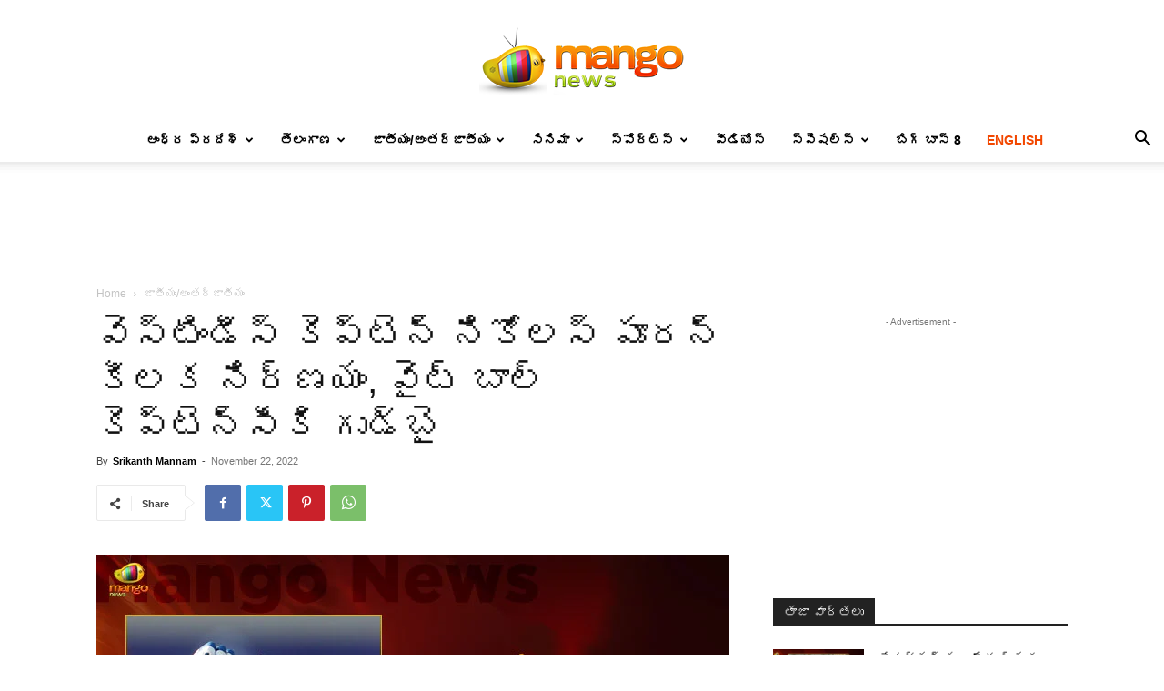

--- FILE ---
content_type: text/html; charset=UTF-8
request_url: https://telugu.themangonews.com/national-international/west-indies-skipper-nicholas-pooran-steps-down-as-white-ball-captain-after-t20-world-cup-debacle/
body_size: 34636
content:
<!doctype html >
<!--[if IE 8]>    <html class="ie8" lang="en"> <![endif]-->
<!--[if IE 9]>    <html class="ie9" lang="en"> <![endif]-->
<!--[if gt IE 8]><!--> <html lang="en-US"> <!--<![endif]-->
<head>
    <title>వెస్టిండీస్‌ కెప్టెన్‌ నికోలస్‌ పూరన్‌ కీలక నిర్ణయం, వైట్‌ బాల్‌ కెప్టెన్సీకి గుడ్‌బై | West Indies Skipper Nicholas Pooran Steps Down as White-Ball Captain After T20 World Cup Debacle | Mango News Telugu</title>
    <meta charset="UTF-8" />
    <meta name="viewport" content="width=device-width, initial-scale=1.0">
    <link rel="pingback" href="https://telugu.themangonews.com/xmlrpc.php" />
    <meta name='robots' content='index, follow, max-image-preview:large, max-snippet:-1, max-video-preview:-1' />
<link rel="icon" type="image/png" href="https://telugu.themangonews.com/wp-content/uploads/2019/07/Mango-News-Icon.jpg">
	<!-- This site is optimized with the Yoast SEO plugin v26.5 - https://yoast.com/wordpress/plugins/seo/ -->
	<meta name="description" content="వెస్టిండీస్‌ కెప్టెన్‌ నికోలస్‌ పూరన్‌ కీలక నిర్ణయం, వైట్‌ బాల్‌ కెప్టెన్సీకి గుడ్‌బై - West Indies Skipper Nicholas Pooran Steps Down as White-Ball Captain After T20 World Cup Debacle - West Indies Captain Nicholas Pooran, Step Down From White-Ball Captaincy,West Indies Skipper Nicholas Pooran ,Nicholas Pooran,Mango News,Mango News Telugu,Nicholas Pooran Latest News And Updates,T20 World Cup Debacle,T20 World Cup, West Indies Cricket Team,T20 World Cup West Indies,West Indies Cricket Team 2022,West Indies Cricket News And Updates,West Indies,Nicholas Pooran Captain 2022,Nicholas Pooran Former Captain,Former Captain Nicholas Pooran" />
	<link rel="canonical" href="https://telugu.themangonews.com/national-international/west-indies-skipper-nicholas-pooran-steps-down-as-white-ball-captain-after-t20-world-cup-debacle/" />
	<meta property="og:locale" content="en_US" />
	<meta property="og:type" content="article" />
	<meta property="og:title" content="వెస్టిండీస్‌ కెప్టెన్‌ నికోలస్‌ పూరన్‌ కీలక నిర్ణయం, వైట్‌ బాల్‌ కెప్టెన్సీకి గుడ్‌బై" />
	<meta property="og:description" content="వెస్టిండీస్ క్రికెట్ జట్టు కెప్టెన్ నికోలస్ పూరన్ కీలక నిర్ణయం తీసుకున్నాడు. వైట్ బాల్ కెప్టెన్సీ నుంచి తప్పుకుంటున్నట్లు ప్రకటించాడు. ఈ మేరకు పూరన్ ప్రముఖ సోషల్ మీడియా ఇన్స్టాగ్రామ్ లో స్పష్టం చేశాడు. టీ20 ప్రపంచకప్‌లో వెస్టిండీస్ జట్టు దారుణ ప్రదర్శన చేయడంతో ఈ నిర్ణయం తీసుకున్నట్లు తెలుస్తోంది." />
	<meta property="og:url" content="https://telugu.themangonews.com/national-international/west-indies-skipper-nicholas-pooran-steps-down-as-white-ball-captain-after-t20-world-cup-debacle/" />
	<meta property="og:site_name" content="Mango News" />
	<meta property="article:publisher" content="http://facebook.com/MangoNews" />
	<meta property="article:published_time" content="2022-11-22T06:15:05+00:00" />
	<meta property="article:modified_time" content="2022-11-22T08:56:03+00:00" />
	<meta property="og:image" content="https://telugu.themangonews.com/wp-content/uploads/2022/11/West-Indies-Skipper-Nicholas-Pooran-Steps-Down-as-White-Ball-Captain-After-T20-World-Cup-Debacle.webp" />
	<meta property="og:image:width" content="696" />
	<meta property="og:image:height" content="457" />
	<meta property="og:image:type" content="image/webp" />
	<meta name="author" content="Srikanth Mannam" />
	<meta name="twitter:card" content="summary_large_image" />
	<meta name="twitter:title" content="వెస్టిండీస్‌ కెప్టెన్‌ నికోలస్‌ పూరన్‌ కీలక నిర్ణయం, వైట్‌ బాల్‌ కెప్టెన్సీకి గుడ్‌బై" />
	<meta name="twitter:description" content="వెస్టిండీస్ క్రికెట్ జట్టు కెప్టెన్ నికోలస్ పూరన్ కీలక నిర్ణయం తీసుకున్నాడు. వైట్ బాల్ కెప్టెన్సీ నుంచి తప్పుకుంటున్నట్లు ప్రకటించాడు. ఈ మేరకు పూరన్ ప్రముఖ సోషల్ మీడియా ఇన్స్టాగ్రామ్ లో స్పష్టం చేశాడు. టీ20 ప్రపంచకప్‌లో వెస్టిండీస్ జట్టు దారుణ ప్రదర్శన చేయడంతో ఈ నిర్ణయం తీసుకున్నట్లు తెలుస్తోంది." />
	<meta name="twitter:creator" content="@Mango_News" />
	<meta name="twitter:site" content="@Mango_News" />
	<meta name="twitter:label1" content="Written by" />
	<meta name="twitter:data1" content="Srikanth Mannam" />
	<meta name="twitter:label2" content="Est. reading time" />
	<meta name="twitter:data2" content="1 minute" />
	<script type="application/ld+json" class="yoast-schema-graph">{"@context":"https://schema.org","@graph":[{"@type":"WebPage","@id":"https://telugu.themangonews.com/national-international/west-indies-skipper-nicholas-pooran-steps-down-as-white-ball-captain-after-t20-world-cup-debacle/","url":"https://telugu.themangonews.com/national-international/west-indies-skipper-nicholas-pooran-steps-down-as-white-ball-captain-after-t20-world-cup-debacle/","name":"వెస్టిండీస్‌ కెప్టెన్‌ నికోలస్‌ పూరన్‌ కీలక నిర్ణయం, వైట్‌ బాల్‌ కెప్టెన్సీకి గుడ్‌బై | West Indies Skipper Nicholas Pooran Steps Down as White-Ball Captain After T20 World Cup Debacle | Mango News Telugu","isPartOf":{"@id":"https://telugu.themangonews.com/#website"},"primaryImageOfPage":{"@id":"https://telugu.themangonews.com/national-international/west-indies-skipper-nicholas-pooran-steps-down-as-white-ball-captain-after-t20-world-cup-debacle/#primaryimage"},"image":{"@id":"https://telugu.themangonews.com/national-international/west-indies-skipper-nicholas-pooran-steps-down-as-white-ball-captain-after-t20-world-cup-debacle/#primaryimage"},"thumbnailUrl":"https://telugu.themangonews.com/wp-content/uploads/2022/11/West-Indies-Skipper-Nicholas-Pooran-Steps-Down-as-White-Ball-Captain-After-T20-World-Cup-Debacle.webp","datePublished":"2022-11-22T06:15:05+00:00","dateModified":"2022-11-22T08:56:03+00:00","author":{"@id":"https://telugu.themangonews.com/#/schema/person/987a599a734633f10733b83710fd4cf7"},"description":"వెస్టిండీస్‌ కెప్టెన్‌ నికోలస్‌ పూరన్‌ కీలక నిర్ణయం, వైట్‌ బాల్‌ కెప్టెన్సీకి గుడ్‌బై - West Indies Skipper Nicholas Pooran Steps Down as White-Ball Captain After T20 World Cup Debacle - West Indies Captain Nicholas Pooran, Step Down From White-Ball Captaincy,West Indies Skipper Nicholas Pooran ,Nicholas Pooran,Mango News,Mango News Telugu,Nicholas Pooran Latest News And Updates,T20 World Cup Debacle,T20 World Cup, West Indies Cricket Team,T20 World Cup West Indies,West Indies Cricket Team 2022,West Indies Cricket News And Updates,West Indies,Nicholas Pooran Captain 2022,Nicholas Pooran Former Captain,Former Captain Nicholas Pooran","breadcrumb":{"@id":"https://telugu.themangonews.com/national-international/west-indies-skipper-nicholas-pooran-steps-down-as-white-ball-captain-after-t20-world-cup-debacle/#breadcrumb"},"inLanguage":"en-US","potentialAction":[{"@type":"ReadAction","target":["https://telugu.themangonews.com/national-international/west-indies-skipper-nicholas-pooran-steps-down-as-white-ball-captain-after-t20-world-cup-debacle/"]}]},{"@type":"ImageObject","inLanguage":"en-US","@id":"https://telugu.themangonews.com/national-international/west-indies-skipper-nicholas-pooran-steps-down-as-white-ball-captain-after-t20-world-cup-debacle/#primaryimage","url":"https://telugu.themangonews.com/wp-content/uploads/2022/11/West-Indies-Skipper-Nicholas-Pooran-Steps-Down-as-White-Ball-Captain-After-T20-World-Cup-Debacle.webp","contentUrl":"https://telugu.themangonews.com/wp-content/uploads/2022/11/West-Indies-Skipper-Nicholas-Pooran-Steps-Down-as-White-Ball-Captain-After-T20-World-Cup-Debacle.webp","width":696,"height":457,"caption":"West Indies Skipper Nicholas Pooran Steps Down As White-Ball Captain After T20 World Cup Debacle,West Indies Captain Nicholas Pooran, Step Down From White-Ball Captaincy,West Indies Skipper Nicholas Pooran ,Nicholas Pooran,Mango News,Mango News Telugu,Nicholas Pooran Latest News And Updates,T20 World Cup Debacle,T20 World Cup, West Indies Cricket Team,T20 World Cup West Indies,West Indies Cricket Team 2022,West Indies Cricket News And Updates,West Indies,Nicholas Pooran Captain 2022,Nicholas Pooran Former Captain,Former Captain Nicholas Pooran"},{"@type":"BreadcrumbList","@id":"https://telugu.themangonews.com/national-international/west-indies-skipper-nicholas-pooran-steps-down-as-white-ball-captain-after-t20-world-cup-debacle/#breadcrumb","itemListElement":[{"@type":"ListItem","position":1,"name":"Home","item":"https://telugu.themangonews.com/"},{"@type":"ListItem","position":2,"name":"వెస్టిండీస్‌ కెప్టెన్‌ నికోలస్‌ పూరన్‌ కీలక నిర్ణయం, వైట్‌ బాల్‌ కెప్టెన్సీకి గుడ్‌బై"}]},{"@type":"WebSite","@id":"https://telugu.themangonews.com/#website","url":"https://telugu.themangonews.com/","name":"Mango News","description":"","potentialAction":[{"@type":"SearchAction","target":{"@type":"EntryPoint","urlTemplate":"https://telugu.themangonews.com/?s={search_term_string}"},"query-input":{"@type":"PropertyValueSpecification","valueRequired":true,"valueName":"search_term_string"}}],"inLanguage":"en-US"},{"@type":"Person","@id":"https://telugu.themangonews.com/#/schema/person/987a599a734633f10733b83710fd4cf7","name":"Srikanth Mannam","image":{"@type":"ImageObject","inLanguage":"en-US","@id":"https://telugu.themangonews.com/#/schema/person/image/","url":"https://secure.gravatar.com/avatar/2b9a0c86e8c9544cce2e656c22c4d77d89796c22c711f656e0c64b1e2feb9303?s=96&d=mm&r=g","contentUrl":"https://secure.gravatar.com/avatar/2b9a0c86e8c9544cce2e656c22c4d77d89796c22c711f656e0c64b1e2feb9303?s=96&d=mm&r=g","caption":"Srikanth Mannam"},"url":"https://telugu.themangonews.com/author/srikanth/"}]}</script>
	<!-- / Yoast SEO plugin. -->


<link rel="alternate" type="application/rss+xml" title="Mango News &raquo; Feed" href="https://telugu.themangonews.com/feed/" />
<link rel="alternate" type="application/rss+xml" title="Mango News &raquo; Comments Feed" href="https://telugu.themangonews.com/comments/feed/" />
<link rel="alternate" type="application/rss+xml" title="Mango News &raquo; వెస్టిండీస్‌ కెప్టెన్‌ నికోలస్‌ పూరన్‌ కీలక నిర్ణయం, వైట్‌ బాల్‌ కెప్టెన్సీకి గుడ్‌బై Comments Feed" href="https://telugu.themangonews.com/national-international/west-indies-skipper-nicholas-pooran-steps-down-as-white-ball-captain-after-t20-world-cup-debacle/feed/" />
<link rel="alternate" title="oEmbed (JSON)" type="application/json+oembed" href="https://telugu.themangonews.com/wp-json/oembed/1.0/embed?url=https%3A%2F%2Ftelugu.themangonews.com%2Fnational-international%2Fwest-indies-skipper-nicholas-pooran-steps-down-as-white-ball-captain-after-t20-world-cup-debacle%2F" />
<link rel="alternate" title="oEmbed (XML)" type="text/xml+oembed" href="https://telugu.themangonews.com/wp-json/oembed/1.0/embed?url=https%3A%2F%2Ftelugu.themangonews.com%2Fnational-international%2Fwest-indies-skipper-nicholas-pooran-steps-down-as-white-ball-captain-after-t20-world-cup-debacle%2F&#038;format=xml" />
<style id='wp-img-auto-sizes-contain-inline-css' type='text/css'>
img:is([sizes=auto i],[sizes^="auto," i]){contain-intrinsic-size:3000px 1500px}
/*# sourceURL=wp-img-auto-sizes-contain-inline-css */
</style>
<style id='wp-emoji-styles-inline-css' type='text/css'>

	img.wp-smiley, img.emoji {
		display: inline !important;
		border: none !important;
		box-shadow: none !important;
		height: 1em !important;
		width: 1em !important;
		margin: 0 0.07em !important;
		vertical-align: -0.1em !important;
		background: none !important;
		padding: 0 !important;
	}
/*# sourceURL=wp-emoji-styles-inline-css */
</style>
<style id='wp-block-library-inline-css' type='text/css'>
:root{--wp-block-synced-color:#7a00df;--wp-block-synced-color--rgb:122,0,223;--wp-bound-block-color:var(--wp-block-synced-color);--wp-editor-canvas-background:#ddd;--wp-admin-theme-color:#007cba;--wp-admin-theme-color--rgb:0,124,186;--wp-admin-theme-color-darker-10:#006ba1;--wp-admin-theme-color-darker-10--rgb:0,107,160.5;--wp-admin-theme-color-darker-20:#005a87;--wp-admin-theme-color-darker-20--rgb:0,90,135;--wp-admin-border-width-focus:2px}@media (min-resolution:192dpi){:root{--wp-admin-border-width-focus:1.5px}}.wp-element-button{cursor:pointer}:root .has-very-light-gray-background-color{background-color:#eee}:root .has-very-dark-gray-background-color{background-color:#313131}:root .has-very-light-gray-color{color:#eee}:root .has-very-dark-gray-color{color:#313131}:root .has-vivid-green-cyan-to-vivid-cyan-blue-gradient-background{background:linear-gradient(135deg,#00d084,#0693e3)}:root .has-purple-crush-gradient-background{background:linear-gradient(135deg,#34e2e4,#4721fb 50%,#ab1dfe)}:root .has-hazy-dawn-gradient-background{background:linear-gradient(135deg,#faaca8,#dad0ec)}:root .has-subdued-olive-gradient-background{background:linear-gradient(135deg,#fafae1,#67a671)}:root .has-atomic-cream-gradient-background{background:linear-gradient(135deg,#fdd79a,#004a59)}:root .has-nightshade-gradient-background{background:linear-gradient(135deg,#330968,#31cdcf)}:root .has-midnight-gradient-background{background:linear-gradient(135deg,#020381,#2874fc)}:root{--wp--preset--font-size--normal:16px;--wp--preset--font-size--huge:42px}.has-regular-font-size{font-size:1em}.has-larger-font-size{font-size:2.625em}.has-normal-font-size{font-size:var(--wp--preset--font-size--normal)}.has-huge-font-size{font-size:var(--wp--preset--font-size--huge)}.has-text-align-center{text-align:center}.has-text-align-left{text-align:left}.has-text-align-right{text-align:right}.has-fit-text{white-space:nowrap!important}#end-resizable-editor-section{display:none}.aligncenter{clear:both}.items-justified-left{justify-content:flex-start}.items-justified-center{justify-content:center}.items-justified-right{justify-content:flex-end}.items-justified-space-between{justify-content:space-between}.screen-reader-text{border:0;clip-path:inset(50%);height:1px;margin:-1px;overflow:hidden;padding:0;position:absolute;width:1px;word-wrap:normal!important}.screen-reader-text:focus{background-color:#ddd;clip-path:none;color:#444;display:block;font-size:1em;height:auto;left:5px;line-height:normal;padding:15px 23px 14px;text-decoration:none;top:5px;width:auto;z-index:100000}html :where(.has-border-color){border-style:solid}html :where([style*=border-top-color]){border-top-style:solid}html :where([style*=border-right-color]){border-right-style:solid}html :where([style*=border-bottom-color]){border-bottom-style:solid}html :where([style*=border-left-color]){border-left-style:solid}html :where([style*=border-width]){border-style:solid}html :where([style*=border-top-width]){border-top-style:solid}html :where([style*=border-right-width]){border-right-style:solid}html :where([style*=border-bottom-width]){border-bottom-style:solid}html :where([style*=border-left-width]){border-left-style:solid}html :where(img[class*=wp-image-]){height:auto;max-width:100%}:where(figure){margin:0 0 1em}html :where(.is-position-sticky){--wp-admin--admin-bar--position-offset:var(--wp-admin--admin-bar--height,0px)}@media screen and (max-width:600px){html :where(.is-position-sticky){--wp-admin--admin-bar--position-offset:0px}}

/*# sourceURL=wp-block-library-inline-css */
</style><style id='global-styles-inline-css' type='text/css'>
:root{--wp--preset--aspect-ratio--square: 1;--wp--preset--aspect-ratio--4-3: 4/3;--wp--preset--aspect-ratio--3-4: 3/4;--wp--preset--aspect-ratio--3-2: 3/2;--wp--preset--aspect-ratio--2-3: 2/3;--wp--preset--aspect-ratio--16-9: 16/9;--wp--preset--aspect-ratio--9-16: 9/16;--wp--preset--color--black: #000000;--wp--preset--color--cyan-bluish-gray: #abb8c3;--wp--preset--color--white: #ffffff;--wp--preset--color--pale-pink: #f78da7;--wp--preset--color--vivid-red: #cf2e2e;--wp--preset--color--luminous-vivid-orange: #ff6900;--wp--preset--color--luminous-vivid-amber: #fcb900;--wp--preset--color--light-green-cyan: #7bdcb5;--wp--preset--color--vivid-green-cyan: #00d084;--wp--preset--color--pale-cyan-blue: #8ed1fc;--wp--preset--color--vivid-cyan-blue: #0693e3;--wp--preset--color--vivid-purple: #9b51e0;--wp--preset--gradient--vivid-cyan-blue-to-vivid-purple: linear-gradient(135deg,rgb(6,147,227) 0%,rgb(155,81,224) 100%);--wp--preset--gradient--light-green-cyan-to-vivid-green-cyan: linear-gradient(135deg,rgb(122,220,180) 0%,rgb(0,208,130) 100%);--wp--preset--gradient--luminous-vivid-amber-to-luminous-vivid-orange: linear-gradient(135deg,rgb(252,185,0) 0%,rgb(255,105,0) 100%);--wp--preset--gradient--luminous-vivid-orange-to-vivid-red: linear-gradient(135deg,rgb(255,105,0) 0%,rgb(207,46,46) 100%);--wp--preset--gradient--very-light-gray-to-cyan-bluish-gray: linear-gradient(135deg,rgb(238,238,238) 0%,rgb(169,184,195) 100%);--wp--preset--gradient--cool-to-warm-spectrum: linear-gradient(135deg,rgb(74,234,220) 0%,rgb(151,120,209) 20%,rgb(207,42,186) 40%,rgb(238,44,130) 60%,rgb(251,105,98) 80%,rgb(254,248,76) 100%);--wp--preset--gradient--blush-light-purple: linear-gradient(135deg,rgb(255,206,236) 0%,rgb(152,150,240) 100%);--wp--preset--gradient--blush-bordeaux: linear-gradient(135deg,rgb(254,205,165) 0%,rgb(254,45,45) 50%,rgb(107,0,62) 100%);--wp--preset--gradient--luminous-dusk: linear-gradient(135deg,rgb(255,203,112) 0%,rgb(199,81,192) 50%,rgb(65,88,208) 100%);--wp--preset--gradient--pale-ocean: linear-gradient(135deg,rgb(255,245,203) 0%,rgb(182,227,212) 50%,rgb(51,167,181) 100%);--wp--preset--gradient--electric-grass: linear-gradient(135deg,rgb(202,248,128) 0%,rgb(113,206,126) 100%);--wp--preset--gradient--midnight: linear-gradient(135deg,rgb(2,3,129) 0%,rgb(40,116,252) 100%);--wp--preset--font-size--small: 11px;--wp--preset--font-size--medium: 20px;--wp--preset--font-size--large: 32px;--wp--preset--font-size--x-large: 42px;--wp--preset--font-size--regular: 15px;--wp--preset--font-size--larger: 50px;--wp--preset--spacing--20: 0.44rem;--wp--preset--spacing--30: 0.67rem;--wp--preset--spacing--40: 1rem;--wp--preset--spacing--50: 1.5rem;--wp--preset--spacing--60: 2.25rem;--wp--preset--spacing--70: 3.38rem;--wp--preset--spacing--80: 5.06rem;--wp--preset--shadow--natural: 6px 6px 9px rgba(0, 0, 0, 0.2);--wp--preset--shadow--deep: 12px 12px 50px rgba(0, 0, 0, 0.4);--wp--preset--shadow--sharp: 6px 6px 0px rgba(0, 0, 0, 0.2);--wp--preset--shadow--outlined: 6px 6px 0px -3px rgb(255, 255, 255), 6px 6px rgb(0, 0, 0);--wp--preset--shadow--crisp: 6px 6px 0px rgb(0, 0, 0);}:where(.is-layout-flex){gap: 0.5em;}:where(.is-layout-grid){gap: 0.5em;}body .is-layout-flex{display: flex;}.is-layout-flex{flex-wrap: wrap;align-items: center;}.is-layout-flex > :is(*, div){margin: 0;}body .is-layout-grid{display: grid;}.is-layout-grid > :is(*, div){margin: 0;}:where(.wp-block-columns.is-layout-flex){gap: 2em;}:where(.wp-block-columns.is-layout-grid){gap: 2em;}:where(.wp-block-post-template.is-layout-flex){gap: 1.25em;}:where(.wp-block-post-template.is-layout-grid){gap: 1.25em;}.has-black-color{color: var(--wp--preset--color--black) !important;}.has-cyan-bluish-gray-color{color: var(--wp--preset--color--cyan-bluish-gray) !important;}.has-white-color{color: var(--wp--preset--color--white) !important;}.has-pale-pink-color{color: var(--wp--preset--color--pale-pink) !important;}.has-vivid-red-color{color: var(--wp--preset--color--vivid-red) !important;}.has-luminous-vivid-orange-color{color: var(--wp--preset--color--luminous-vivid-orange) !important;}.has-luminous-vivid-amber-color{color: var(--wp--preset--color--luminous-vivid-amber) !important;}.has-light-green-cyan-color{color: var(--wp--preset--color--light-green-cyan) !important;}.has-vivid-green-cyan-color{color: var(--wp--preset--color--vivid-green-cyan) !important;}.has-pale-cyan-blue-color{color: var(--wp--preset--color--pale-cyan-blue) !important;}.has-vivid-cyan-blue-color{color: var(--wp--preset--color--vivid-cyan-blue) !important;}.has-vivid-purple-color{color: var(--wp--preset--color--vivid-purple) !important;}.has-black-background-color{background-color: var(--wp--preset--color--black) !important;}.has-cyan-bluish-gray-background-color{background-color: var(--wp--preset--color--cyan-bluish-gray) !important;}.has-white-background-color{background-color: var(--wp--preset--color--white) !important;}.has-pale-pink-background-color{background-color: var(--wp--preset--color--pale-pink) !important;}.has-vivid-red-background-color{background-color: var(--wp--preset--color--vivid-red) !important;}.has-luminous-vivid-orange-background-color{background-color: var(--wp--preset--color--luminous-vivid-orange) !important;}.has-luminous-vivid-amber-background-color{background-color: var(--wp--preset--color--luminous-vivid-amber) !important;}.has-light-green-cyan-background-color{background-color: var(--wp--preset--color--light-green-cyan) !important;}.has-vivid-green-cyan-background-color{background-color: var(--wp--preset--color--vivid-green-cyan) !important;}.has-pale-cyan-blue-background-color{background-color: var(--wp--preset--color--pale-cyan-blue) !important;}.has-vivid-cyan-blue-background-color{background-color: var(--wp--preset--color--vivid-cyan-blue) !important;}.has-vivid-purple-background-color{background-color: var(--wp--preset--color--vivid-purple) !important;}.has-black-border-color{border-color: var(--wp--preset--color--black) !important;}.has-cyan-bluish-gray-border-color{border-color: var(--wp--preset--color--cyan-bluish-gray) !important;}.has-white-border-color{border-color: var(--wp--preset--color--white) !important;}.has-pale-pink-border-color{border-color: var(--wp--preset--color--pale-pink) !important;}.has-vivid-red-border-color{border-color: var(--wp--preset--color--vivid-red) !important;}.has-luminous-vivid-orange-border-color{border-color: var(--wp--preset--color--luminous-vivid-orange) !important;}.has-luminous-vivid-amber-border-color{border-color: var(--wp--preset--color--luminous-vivid-amber) !important;}.has-light-green-cyan-border-color{border-color: var(--wp--preset--color--light-green-cyan) !important;}.has-vivid-green-cyan-border-color{border-color: var(--wp--preset--color--vivid-green-cyan) !important;}.has-pale-cyan-blue-border-color{border-color: var(--wp--preset--color--pale-cyan-blue) !important;}.has-vivid-cyan-blue-border-color{border-color: var(--wp--preset--color--vivid-cyan-blue) !important;}.has-vivid-purple-border-color{border-color: var(--wp--preset--color--vivid-purple) !important;}.has-vivid-cyan-blue-to-vivid-purple-gradient-background{background: var(--wp--preset--gradient--vivid-cyan-blue-to-vivid-purple) !important;}.has-light-green-cyan-to-vivid-green-cyan-gradient-background{background: var(--wp--preset--gradient--light-green-cyan-to-vivid-green-cyan) !important;}.has-luminous-vivid-amber-to-luminous-vivid-orange-gradient-background{background: var(--wp--preset--gradient--luminous-vivid-amber-to-luminous-vivid-orange) !important;}.has-luminous-vivid-orange-to-vivid-red-gradient-background{background: var(--wp--preset--gradient--luminous-vivid-orange-to-vivid-red) !important;}.has-very-light-gray-to-cyan-bluish-gray-gradient-background{background: var(--wp--preset--gradient--very-light-gray-to-cyan-bluish-gray) !important;}.has-cool-to-warm-spectrum-gradient-background{background: var(--wp--preset--gradient--cool-to-warm-spectrum) !important;}.has-blush-light-purple-gradient-background{background: var(--wp--preset--gradient--blush-light-purple) !important;}.has-blush-bordeaux-gradient-background{background: var(--wp--preset--gradient--blush-bordeaux) !important;}.has-luminous-dusk-gradient-background{background: var(--wp--preset--gradient--luminous-dusk) !important;}.has-pale-ocean-gradient-background{background: var(--wp--preset--gradient--pale-ocean) !important;}.has-electric-grass-gradient-background{background: var(--wp--preset--gradient--electric-grass) !important;}.has-midnight-gradient-background{background: var(--wp--preset--gradient--midnight) !important;}.has-small-font-size{font-size: var(--wp--preset--font-size--small) !important;}.has-medium-font-size{font-size: var(--wp--preset--font-size--medium) !important;}.has-large-font-size{font-size: var(--wp--preset--font-size--large) !important;}.has-x-large-font-size{font-size: var(--wp--preset--font-size--x-large) !important;}
/*# sourceURL=global-styles-inline-css */
</style>

<style id='classic-theme-styles-inline-css' type='text/css'>
/*! This file is auto-generated */
.wp-block-button__link{color:#fff;background-color:#32373c;border-radius:9999px;box-shadow:none;text-decoration:none;padding:calc(.667em + 2px) calc(1.333em + 2px);font-size:1.125em}.wp-block-file__button{background:#32373c;color:#fff;text-decoration:none}
/*# sourceURL=/wp-includes/css/classic-themes.min.css */
</style>
<link rel='stylesheet' id='td-plugin-multi-purpose-css' href='https://telugu.themangonews.com/wp-content/plugins/td-composer/td-multi-purpose/style.css?ver=7cd248d7ca13c255207c3f8b916c3f00' type='text/css' media='all' />
<link rel='stylesheet' id='td-theme-css' href='https://telugu.themangonews.com/wp-content/themes/Newspaper/style.css?ver=12.7.3' type='text/css' media='all' />
<style id='td-theme-inline-css' type='text/css'>@media (max-width:767px){.td-header-desktop-wrap{display:none}}@media (min-width:767px){.td-header-mobile-wrap{display:none}}</style>
<link rel='stylesheet' id='td-legacy-framework-front-style-css' href='https://telugu.themangonews.com/wp-content/plugins/td-composer/legacy/Newspaper/assets/css/td_legacy_main.css?ver=7cd248d7ca13c255207c3f8b916c3f00' type='text/css' media='all' />
<link rel='stylesheet' id='td-standard-pack-framework-front-style-css' href='https://telugu.themangonews.com/wp-content/plugins/td-standard-pack/Newspaper/assets/css/td_standard_pack_main.css?ver=c12e6da63ed2f212e87e44e5e9b9a302' type='text/css' media='all' />
<link rel='stylesheet' id='tdb_style_cloud_templates_front-css' href='https://telugu.themangonews.com/wp-content/plugins/td-cloud-library/assets/css/tdb_main.css?ver=6127d3b6131f900b2e62bb855b13dc3b' type='text/css' media='all' />
<script type="text/javascript" src="https://telugu.themangonews.com/wp-includes/js/jquery/jquery.min.js?ver=3.7.1" id="jquery-core-js"></script>
<script type="text/javascript" src="https://telugu.themangonews.com/wp-includes/js/jquery/jquery-migrate.min.js?ver=3.4.1" id="jquery-migrate-js"></script>
<link rel="https://api.w.org/" href="https://telugu.themangonews.com/wp-json/" /><link rel="alternate" title="JSON" type="application/json" href="https://telugu.themangonews.com/wp-json/wp/v2/posts/64540" /><link rel="EditURI" type="application/rsd+xml" title="RSD" href="https://telugu.themangonews.com/xmlrpc.php?rsd" />
<meta name="generator" content="WordPress 6.9" />
<link rel='shortlink' href='https://telugu.themangonews.com/?p=64540' />
    <script>
        window.tdb_global_vars = {"wpRestUrl":"https:\/\/telugu.themangonews.com\/wp-json\/","permalinkStructure":"\/%category%\/%postname%\/"};
        window.tdb_p_autoload_vars = {"isAjax":false,"isAdminBarShowing":false,"autoloadStatus":"off","origPostEditUrl":null};
    </script>
    
    <style id="tdb-global-colors">:root{--accent-color:#fff}</style>

    
	<style type="text/css">.recentcomments a{display:inline !important;padding:0 !important;margin:0 !important;}</style>
<!-- JS generated by theme -->

<script type="text/javascript" id="td-generated-header-js">
    
    

	    var tdBlocksArray = []; //here we store all the items for the current page

	    // td_block class - each ajax block uses a object of this class for requests
	    function tdBlock() {
		    this.id = '';
		    this.block_type = 1; //block type id (1-234 etc)
		    this.atts = '';
		    this.td_column_number = '';
		    this.td_current_page = 1; //
		    this.post_count = 0; //from wp
		    this.found_posts = 0; //from wp
		    this.max_num_pages = 0; //from wp
		    this.td_filter_value = ''; //current live filter value
		    this.is_ajax_running = false;
		    this.td_user_action = ''; // load more or infinite loader (used by the animation)
		    this.header_color = '';
		    this.ajax_pagination_infinite_stop = ''; //show load more at page x
	    }

        // td_js_generator - mini detector
        ( function () {
            var htmlTag = document.getElementsByTagName("html")[0];

	        if ( navigator.userAgent.indexOf("MSIE 10.0") > -1 ) {
                htmlTag.className += ' ie10';
            }

            if ( !!navigator.userAgent.match(/Trident.*rv\:11\./) ) {
                htmlTag.className += ' ie11';
            }

	        if ( navigator.userAgent.indexOf("Edge") > -1 ) {
                htmlTag.className += ' ieEdge';
            }

            if ( /(iPad|iPhone|iPod)/g.test(navigator.userAgent) ) {
                htmlTag.className += ' td-md-is-ios';
            }

            var user_agent = navigator.userAgent.toLowerCase();
            if ( user_agent.indexOf("android") > -1 ) {
                htmlTag.className += ' td-md-is-android';
            }

            if ( -1 !== navigator.userAgent.indexOf('Mac OS X')  ) {
                htmlTag.className += ' td-md-is-os-x';
            }

            if ( /chrom(e|ium)/.test(navigator.userAgent.toLowerCase()) ) {
               htmlTag.className += ' td-md-is-chrome';
            }

            if ( -1 !== navigator.userAgent.indexOf('Firefox') ) {
                htmlTag.className += ' td-md-is-firefox';
            }

            if ( -1 !== navigator.userAgent.indexOf('Safari') && -1 === navigator.userAgent.indexOf('Chrome') ) {
                htmlTag.className += ' td-md-is-safari';
            }

            if( -1 !== navigator.userAgent.indexOf('IEMobile') ){
                htmlTag.className += ' td-md-is-iemobile';
            }

        })();

        var tdLocalCache = {};

        ( function () {
            "use strict";

            tdLocalCache = {
                data: {},
                remove: function (resource_id) {
                    delete tdLocalCache.data[resource_id];
                },
                exist: function (resource_id) {
                    return tdLocalCache.data.hasOwnProperty(resource_id) && tdLocalCache.data[resource_id] !== null;
                },
                get: function (resource_id) {
                    return tdLocalCache.data[resource_id];
                },
                set: function (resource_id, cachedData) {
                    tdLocalCache.remove(resource_id);
                    tdLocalCache.data[resource_id] = cachedData;
                }
            };
        })();

    
    
var td_viewport_interval_list=[{"limitBottom":767,"sidebarWidth":228},{"limitBottom":1018,"sidebarWidth":300},{"limitBottom":1140,"sidebarWidth":324}];
var tdc_is_installed="yes";
var tdc_domain_active=false;
var td_ajax_url="https:\/\/telugu.themangonews.com\/wp-admin\/admin-ajax.php?td_theme_name=Newspaper&v=12.7.3";
var td_get_template_directory_uri="https:\/\/telugu.themangonews.com\/wp-content\/plugins\/td-composer\/legacy\/common";
var tds_snap_menu="smart_snap_always";
var tds_logo_on_sticky="show_header_logo";
var tds_header_style="10";
var td_please_wait="Please wait...";
var td_email_user_pass_incorrect="User or password incorrect!";
var td_email_user_incorrect="Email or username incorrect!";
var td_email_incorrect="Email incorrect!";
var td_user_incorrect="Username incorrect!";
var td_email_user_empty="Email or username empty!";
var td_pass_empty="Pass empty!";
var td_pass_pattern_incorrect="Invalid Pass Pattern!";
var td_retype_pass_incorrect="Retyped Pass incorrect!";
var tds_more_articles_on_post_enable="show";
var tds_more_articles_on_post_time_to_wait="";
var tds_more_articles_on_post_pages_distance_from_top=0;
var tds_captcha="";
var tds_theme_color_site_wide="#4db2ec";
var tds_smart_sidebar="";
var tdThemeName="Newspaper";
var tdThemeNameWl="Newspaper";
var td_magnific_popup_translation_tPrev="Previous (Left arrow key)";
var td_magnific_popup_translation_tNext="Next (Right arrow key)";
var td_magnific_popup_translation_tCounter="%curr% of %total%";
var td_magnific_popup_translation_ajax_tError="The content from %url% could not be loaded.";
var td_magnific_popup_translation_image_tError="The image #%curr% could not be loaded.";
var tdBlockNonce="88173e258e";
var tdMobileMenu="enabled";
var tdMobileSearch="enabled";
var tdDateNamesI18n={"month_names":["January","February","March","April","May","June","July","August","September","October","November","December"],"month_names_short":["Jan","Feb","Mar","Apr","May","Jun","Jul","Aug","Sep","Oct","Nov","Dec"],"day_names":["Sunday","Monday","Tuesday","Wednesday","Thursday","Friday","Saturday"],"day_names_short":["Sun","Mon","Tue","Wed","Thu","Fri","Sat"]};
var tdb_modal_confirm="Save";
var tdb_modal_cancel="Cancel";
var tdb_modal_confirm_alt="Yes";
var tdb_modal_cancel_alt="No";
var td_deploy_mode="deploy";
var td_ad_background_click_link="";
var td_ad_background_click_target="";
</script>


<!-- Header style compiled by theme -->

<style>.td-menu-background,.td-search-background{background-image:url('https://telugu.themangonews.com/wp-content/uploads/2019/07/8.jpg')}.white-popup-block:before{background-image:url('https://telugu.themangonews.com/wp-content/uploads/2019/07/8.jpg')}:root{--td_header_color:#222222}.td-footer-wrapper,.td-footer-wrapper .td_block_template_7 .td-block-title>*,.td-footer-wrapper .td_block_template_17 .td-block-title,.td-footer-wrapper .td-block-title-wrap .td-wrapper-pulldown-filter{background-color:#111111}.td-footer-wrapper::before{background-image:url('https://telugu.themangonews.com/wp-content/uploads/2019/07/Logo-1.png')}.td-footer-wrapper::before{background-repeat:repeat}.td-footer-wrapper::before{background-position:center center}.td-footer-wrapper::before{opacity:0.03}.td-menu-background,.td-search-background{background-image:url('https://telugu.themangonews.com/wp-content/uploads/2019/07/8.jpg')}.white-popup-block:before{background-image:url('https://telugu.themangonews.com/wp-content/uploads/2019/07/8.jpg')}:root{--td_header_color:#222222}.td-footer-wrapper,.td-footer-wrapper .td_block_template_7 .td-block-title>*,.td-footer-wrapper .td_block_template_17 .td-block-title,.td-footer-wrapper .td-block-title-wrap .td-wrapper-pulldown-filter{background-color:#111111}.td-footer-wrapper::before{background-image:url('https://telugu.themangonews.com/wp-content/uploads/2019/07/Logo-1.png')}.td-footer-wrapper::before{background-repeat:repeat}.td-footer-wrapper::before{background-position:center center}.td-footer-wrapper::before{opacity:0.03}</style>

<!-- Global site tag (gtag.js) - Google Analytics -->

<script async src="https://www.googletagmanager.com/gtag/js?id=UA-160043048-2"></script>
<script>
  window.dataLayer = window.dataLayer || [];
  function gtag(){dataLayer.push(arguments);}
  gtag('js', new Date());

  gtag('config', 'UA-160043048-2');
</script>



<!-- Google Tag Manager -->
<script>(function(w,d,s,l,i){w[l]=w[l]||[];w[l].push({'gtm.start':
new Date().getTime(),event:'gtm.js'});var f=d.getElementsByTagName(s)[0],
j=d.createElement(s),dl=l!='dataLayer'?'&l='+l:'';j.async=true;j.src=
'https://www.googletagmanager.com/gtm.js?id='+i+dl;f.parentNode.insertBefore(j,f);
})(window,document,'script','dataLayer','GTM-W9CBX58');</script>
<!-- End Google Tag Manager -->
<!-- Site Verification >
<meta name="google-site-verification" content="65Gia_pIJimkagXlttkfJOEqey7Gtmnv3w4t7og4urw" / -->

<meta name="google-site-verification" content="ZocJgUqT4NpN_vJPRLh5UREVWQBGFo2ME7Vj7wv26pM" />

<meta name="google-site-verification" content="zJ7Ib65wimHNXRB0U6NlqRpEvZCZnwcJ4g5A-qKVpmA" />


<script type="application/ld+json">
    {
        "@context": "https://schema.org",
        "@type": "BreadcrumbList",
        "itemListElement": [
            {
                "@type": "ListItem",
                "position": 1,
                "item": {
                    "@type": "WebSite",
                    "@id": "https://telugu.themangonews.com/",
                    "name": "Home"
                }
            },
            {
                "@type": "ListItem",
                "position": 2,
                    "item": {
                    "@type": "WebPage",
                    "@id": "https://telugu.themangonews.com/category/national-international/",
                    "name": "జాతీయం/అంతర్జాతీయం"
                }
            }    
        ]
    }
</script>
<link rel="icon" href="https://telugu.themangonews.com/wp-content/uploads/2025/10/cropped-Logo-2-32x32.png" sizes="32x32" />
<link rel="icon" href="https://telugu.themangonews.com/wp-content/uploads/2025/10/cropped-Logo-2-192x192.png" sizes="192x192" />
<link rel="apple-touch-icon" href="https://telugu.themangonews.com/wp-content/uploads/2025/10/cropped-Logo-2-180x180.png" />
<meta name="msapplication-TileImage" content="https://telugu.themangonews.com/wp-content/uploads/2025/10/cropped-Logo-2-270x270.png" />
		<style type="text/css" id="wp-custom-css">
			.td-post-content p {
    text-align: justify;
		font-size:17px;
}

.color_orange{
color:#f24700;
}

		</style>
		
<!-- Button style compiled by theme -->

<style></style>

	<style id="tdw-css-placeholder"></style></head>

<body class="wp-singular post-template-default single single-post postid-64540 single-format-standard wp-theme-Newspaper td-standard-pack west-indies-skipper-nicholas-pooran-steps-down-as-white-ball-captain-after-t20-world-cup-debacle global-block-template-1 td-full-layout" itemscope="itemscope" itemtype="https://schema.org/WebPage">

<div class="td-scroll-up" data-style="style1"><i class="td-icon-menu-up"></i></div>
    <div class="td-menu-background" style="visibility:hidden"></div>
<div id="td-mobile-nav" style="visibility:hidden">
    <div class="td-mobile-container">
        <!-- mobile menu top section -->
        <div class="td-menu-socials-wrap">
            <!-- socials -->
            <div class="td-menu-socials">
                
        <span class="td-social-icon-wrap">
            <a target="_blank" href="https://facebook.com/MangoNews" title="Facebook">
                <i class="td-icon-font td-icon-facebook"></i>
                <span style="display: none">Facebook</span>
            </a>
        </span>
        <span class="td-social-icon-wrap">
            <a target="_blank" href="https://twitter.com/Mango_News" title="Twitter">
                <i class="td-icon-font td-icon-twitter"></i>
                <span style="display: none">Twitter</span>
            </a>
        </span>
        <span class="td-social-icon-wrap">
            <a target="_blank" href="https://www.youtube.com/user/MangoNews" title="Youtube">
                <i class="td-icon-font td-icon-youtube"></i>
                <span style="display: none">Youtube</span>
            </a>
        </span>            </div>
            <!-- close button -->
            <div class="td-mobile-close">
                <span><i class="td-icon-close-mobile"></i></span>
            </div>
        </div>

        <!-- login section -->
        
        <!-- menu section -->
        <div class="td-mobile-content">
            <div class="menu-td-demo-header-menu-container"><ul id="menu-td-demo-header-menu" class="td-mobile-main-menu"><li id="menu-item-252" class="menu-item menu-item-type-taxonomy menu-item-object-category menu-item-first menu-item-252"><a href="https://telugu.themangonews.com/category/andhrapradesh/">ఆంధ్ర ప్రదేశ్</a></li>
<li id="menu-item-254" class="menu-item menu-item-type-taxonomy menu-item-object-category menu-item-254"><a href="https://telugu.themangonews.com/category/telangana/">తెలంగాణ</a></li>
<li id="menu-item-253" class="menu-item menu-item-type-taxonomy menu-item-object-category current-post-ancestor current-menu-parent current-post-parent menu-item-253"><a href="https://telugu.themangonews.com/category/national-international/">జాతీయం/అంతర్జాతీయం</a></li>
<li id="menu-item-256" class="menu-item menu-item-type-taxonomy menu-item-object-category menu-item-256"><a href="https://telugu.themangonews.com/category/cinema/">సినిమా</a></li>
<li id="menu-item-257" class="menu-item menu-item-type-taxonomy menu-item-object-category current-post-ancestor current-menu-parent current-post-parent menu-item-257"><a href="https://telugu.themangonews.com/category/sports/">స్పోర్ట్స్</a></li>
<li id="menu-item-380" class="menu-item menu-item-type-custom menu-item-object-custom menu-item-380"><a href="https://www.themangonews.com/videos/">వీడియోస్</a></li>
<li id="menu-item-1490" class="menu-item menu-item-type-taxonomy menu-item-object-category menu-item-has-children menu-item-1490"><a href="https://telugu.themangonews.com/category/special/">స్పెషల్స్<i class="td-icon-menu-right td-element-after"></i></a>
<ul class="sub-menu">
	<li id="menu-item-0" class="menu-item-0"><a href="https://telugu.themangonews.com/category/special/information/">ఇన్ఫర్మేటివ్</a></li>
	<li class="menu-item-0"><a href="https://telugu.themangonews.com/category/special/education/">ఎడ్యుకేషన్</a></li>
	<li class="menu-item-0"><a href="https://telugu.themangonews.com/category/special/kids/">కిడ్స్</a></li>
	<li class="menu-item-0"><a href="https://telugu.themangonews.com/category/special/cooking/">కుకింగ్</a></li>
	<li class="menu-item-0"><a href="https://telugu.themangonews.com/category/special/technology/">టెక్నాలజీ</a></li>
	<li class="menu-item-0"><a href="https://telugu.themangonews.com/category/special/devotional/">డివోషనల్</a></li>
	<li class="menu-item-0"><a href="https://telugu.themangonews.com/category/special/life-style/">లైఫ్‌స్టైల్</a></li>
</ul>
</li>
<li id="menu-item-85950" class="menu-item menu-item-type-custom menu-item-object-custom menu-item-85950"><a target="_blank" href="https://telugu.thetelugufilmnagar.com/category/exclusive/bigg-boss-telugu/bigg-boss-8">బిగ్ బాస్ 8</a></li>
<li id="menu-item-258" class="color_orange menu-item menu-item-type-custom menu-item-object-custom menu-item-258"><a href="https://www.themangonews.com/"><span style="color: #f24700;">English</span></a></li>
</ul></div>        </div>
    </div>

    <!-- register/login section -->
    </div><div class="td-search-background" style="visibility:hidden"></div>
<div class="td-search-wrap-mob" style="visibility:hidden">
	<div class="td-drop-down-search">
		<form method="get" class="td-search-form" action="https://telugu.themangonews.com/">
			<!-- close button -->
			<div class="td-search-close">
				<span><i class="td-icon-close-mobile"></i></span>
			</div>
			<div role="search" class="td-search-input">
				<span>Search</span>
				<input id="td-header-search-mob" type="text" value="" name="s" autocomplete="off" />
			</div>
		</form>
		<div id="td-aj-search-mob" class="td-ajax-search-flex"></div>
	</div>
</div>

    <div id="td-outer-wrap" class="td-theme-wrap">
    
        
            <div class="tdc-header-wrap ">

            <!--
Header style 10
-->

<div class="td-header-wrap td-header-style-10 ">
    
    
    <div class="td-banner-wrap-full td-logo-wrap-full td-logo-mobile-loaded td-container-wrap ">
        <div class="td-header-sp-logo">
            		<a class="td-main-logo" href="https://telugu.themangonews.com/">
			<img class="td-retina-data"  data-retina="https://telugu.themangonews.com/wp-content/uploads/2019/07/Logo-2.png" src="https://telugu.themangonews.com/wp-content/uploads/2019/07/Logo-1.png" alt=""  width="227" height="76"/>
			<span class="td-visual-hidden">Mango News</span>
		</a>
	        </div>
    </div>

	<div class="td-header-menu-wrap-full td-container-wrap td_stretch_content">
        
        <div class="td-header-menu-wrap td-header-gradient ">
			<div class="td-container td-header-row td-header-main-menu">
				<div id="td-header-menu" role="navigation">
        <div id="td-top-mobile-toggle"><a href="#" role="button" aria-label="Menu"><i class="td-icon-font td-icon-mobile"></i></a></div>
        <div class="td-main-menu-logo td-logo-in-header">
        		<a class="td-mobile-logo td-sticky-header" aria-label="Logo" href="https://telugu.themangonews.com/">
			<img class="td-retina-data" data-retina="https://telugu.themangonews.com/wp-content/uploads/2019/07/Logo-5.png" src="https://telugu.themangonews.com/wp-content/uploads/2019/07/Logo-4.png" alt=""  width="227" height="76"/>
		</a>
			<a class="td-header-logo td-sticky-header" aria-label="Logo" href="https://telugu.themangonews.com/">
			<img class="td-retina-data" data-retina="https://telugu.themangonews.com/wp-content/uploads/2019/07/Logo-2.png" src="https://telugu.themangonews.com/wp-content/uploads/2019/07/Logo-1.png" alt=""  width="227" height="76"/>
		</a>
	    </div>
    <div class="menu-td-demo-header-menu-container"><ul id="menu-td-demo-header-menu-1" class="sf-menu"><li class="menu-item menu-item-type-taxonomy menu-item-object-category menu-item-first td-menu-item td-mega-menu menu-item-252"><a href="https://telugu.themangonews.com/category/andhrapradesh/">ఆంధ్ర ప్రదేశ్</a>
<ul class="sub-menu">
	<li class="menu-item-0"><div class="td-container-border"><div class="td-mega-grid"><div class="td_block_wrap td_block_mega_menu tdi_1 td-no-subcats td_with_ajax_pagination td-pb-border-top td_block_template_1"  data-td-block-uid="tdi_1" ><script>var block_tdi_1 = new tdBlock();
block_tdi_1.id = "tdi_1";
block_tdi_1.atts = '{"limit":"5","td_column_number":3,"ajax_pagination":"next_prev","category_id":"38","show_child_cat":30,"td_ajax_filter_type":"td_category_ids_filter","td_ajax_preloading":"","block_type":"td_block_mega_menu","block_template_id":"","header_color":"","ajax_pagination_infinite_stop":"","offset":"","td_filter_default_txt":"","td_ajax_filter_ids":"","el_class":"","color_preset":"","ajax_pagination_next_prev_swipe":"","border_top":"","css":"","tdc_css":"","class":"tdi_1","tdc_css_class":"tdi_1","tdc_css_class_style":"tdi_1_rand_style"}';
block_tdi_1.td_column_number = "3";
block_tdi_1.block_type = "td_block_mega_menu";
block_tdi_1.post_count = "5";
block_tdi_1.found_posts = "7279";
block_tdi_1.header_color = "";
block_tdi_1.ajax_pagination_infinite_stop = "";
block_tdi_1.max_num_pages = "1456";
tdBlocksArray.push(block_tdi_1);
</script><div id=tdi_1 class="td_block_inner"><div class="td-mega-row"><div class="td-mega-span">
        <div class="td_module_mega_menu td-animation-stack td_mod_mega_menu">
            <div class="td-module-image">
                <div class="td-module-thumb"><a href="https://telugu.themangonews.com/andhrapradesh/cm-chandrababu-dy-cm-pawan-kalyan-attends-for-governor-abdul-nazeer-at-home-dinner/"  rel="bookmark" class="td-image-wrap " title="లోక్‌భవన్‌లో గవర్నర్ విందు: హాజరైన సీఎం చంద్రబాబు, డిప్యూటీ సీఎం పవన్, మంత్రి లోకేష్" ><img width="218" height="150" class="entry-thumb" src="https://telugu.themangonews.com/wp-content/uploads/2026/01/CM-Chandrababu-Dy-CM-Pawan-Kalyan-Attends-For-Governor-Abdul-Nazeer-At-Home-Dinner-218x150.webp"  srcset="https://telugu.themangonews.com/wp-content/uploads/2026/01/CM-Chandrababu-Dy-CM-Pawan-Kalyan-Attends-For-Governor-Abdul-Nazeer-At-Home-Dinner-218x150.webp 218w, https://telugu.themangonews.com/wp-content/uploads/2026/01/CM-Chandrababu-Dy-CM-Pawan-Kalyan-Attends-For-Governor-Abdul-Nazeer-At-Home-Dinner-100x70.webp 100w" sizes="(max-width: 218px) 100vw, 218px"  alt="CM Chandrababu, Dy CM Pawan Kalyan Attends For Governor Abdul Nazeer At Home Dinner" title="లోక్‌భవన్‌లో గవర్నర్ విందు: హాజరైన సీఎం చంద్రబాబు, డిప్యూటీ సీఎం పవన్, మంత్రి లోకేష్" /></a></div>                <a href="https://telugu.themangonews.com/category/andhrapradesh/" class="td-post-category" >ఆంధ్ర ప్రదేశ్</a>            </div>

            <div class="item-details">
                <h3 class="entry-title td-module-title"><a href="https://telugu.themangonews.com/andhrapradesh/cm-chandrababu-dy-cm-pawan-kalyan-attends-for-governor-abdul-nazeer-at-home-dinner/"  rel="bookmark" title="లోక్‌భవన్‌లో గవర్నర్ విందు: హాజరైన సీఎం చంద్రబాబు, డిప్యూటీ సీఎం పవన్, మంత్రి లోకేష్">లోక్‌భవన్‌లో గవర్నర్ విందు: హాజరైన సీఎం చంద్రబాబు, డిప్యూటీ సీఎం పవన్, మంత్రి లోకేష్</a></h3>            </div>
        </div>
        </div><div class="td-mega-span">
        <div class="td_module_mega_menu td-animation-stack td_mod_mega_menu">
            <div class="td-module-image">
                <div class="td-module-thumb"><a href="https://telugu.themangonews.com/andhrapradesh/cm-chandrababu-orders-kumbh-mela-like-facilities-for-godavari-pushkaralu/"  rel="bookmark" class="td-image-wrap " title="కుంభమేళాలా గోదావరి పుష్కరాలు.. ప్రణాళిక సిద్ధం చేసిన సీఎం చంద్రబాబు" ><img width="218" height="150" class="entry-thumb" src="https://telugu.themangonews.com/wp-content/uploads/2026/01/CM-Chandrababu-Orders-Kumbh-Mela-Like-Facilities-For-Godavari-Pushkaralu-218x150.webp"  srcset="https://telugu.themangonews.com/wp-content/uploads/2026/01/CM-Chandrababu-Orders-Kumbh-Mela-Like-Facilities-For-Godavari-Pushkaralu-218x150.webp 218w, https://telugu.themangonews.com/wp-content/uploads/2026/01/CM-Chandrababu-Orders-Kumbh-Mela-Like-Facilities-For-Godavari-Pushkaralu-100x70.webp 100w" sizes="(max-width: 218px) 100vw, 218px"  alt="CM Chandrababu Orders Kumbh Mela-Like Facilities For Godavari Pushkaralu" title="కుంభమేళాలా గోదావరి పుష్కరాలు.. ప్రణాళిక సిద్ధం చేసిన సీఎం చంద్రబాబు" /></a></div>                <a href="https://telugu.themangonews.com/category/andhrapradesh/" class="td-post-category" >ఆంధ్ర ప్రదేశ్</a>            </div>

            <div class="item-details">
                <h3 class="entry-title td-module-title"><a href="https://telugu.themangonews.com/andhrapradesh/cm-chandrababu-orders-kumbh-mela-like-facilities-for-godavari-pushkaralu/"  rel="bookmark" title="కుంభమేళాలా గోదావరి పుష్కరాలు.. ప్రణాళిక సిద్ధం చేసిన సీఎం చంద్రబాబు">కుంభమేళాలా గోదావరి పుష్కరాలు.. ప్రణాళిక సిద్ధం చేసిన సీఎం చంద్రబాబు</a></h3>            </div>
        </div>
        </div><div class="td-mega-span">
        <div class="td_module_mega_menu td-animation-stack td_mod_mega_menu">
            <div class="td-module-image">
                <div class="td-module-thumb"><a href="https://telugu.themangonews.com/andhrapradesh/ttd-ghee-scandal-sit-probe-confirms-adulteration-in-prasadam-files-final-chargesheet/"  rel="bookmark" class="td-image-wrap " title="తిరుమల కల్తీ నెయ్యి కేసు.. సిట్ దర్యాప్తులో వెలుగుచూసిన షాకింగ్ వాస్తవాలు" ><img width="218" height="150" class="entry-thumb" src="https://telugu.themangonews.com/wp-content/uploads/2026/01/TTD-Ghee-Scandal-SIT-Probe-Confirms-Adulteration-in-Prasadam-Files-Final-Chargesheet-218x150.webp"  srcset="https://telugu.themangonews.com/wp-content/uploads/2026/01/TTD-Ghee-Scandal-SIT-Probe-Confirms-Adulteration-in-Prasadam-Files-Final-Chargesheet-218x150.webp 218w, https://telugu.themangonews.com/wp-content/uploads/2026/01/TTD-Ghee-Scandal-SIT-Probe-Confirms-Adulteration-in-Prasadam-Files-Final-Chargesheet-100x70.webp 100w" sizes="(max-width: 218px) 100vw, 218px"  alt="TTD Ghee Scandal SIT Probe Confirms Adulteration in Prasadam, Files Final Chargesheet" title="తిరుమల కల్తీ నెయ్యి కేసు.. సిట్ దర్యాప్తులో వెలుగుచూసిన షాకింగ్ వాస్తవాలు" /></a></div>                <a href="https://telugu.themangonews.com/category/andhrapradesh/" class="td-post-category" >ఆంధ్ర ప్రదేశ్</a>            </div>

            <div class="item-details">
                <h3 class="entry-title td-module-title"><a href="https://telugu.themangonews.com/andhrapradesh/ttd-ghee-scandal-sit-probe-confirms-adulteration-in-prasadam-files-final-chargesheet/"  rel="bookmark" title="తిరుమల కల్తీ నెయ్యి కేసు.. సిట్ దర్యాప్తులో వెలుగుచూసిన షాకింగ్ వాస్తవాలు">తిరుమల కల్తీ నెయ్యి కేసు.. సిట్ దర్యాప్తులో వెలుగుచూసిన షాకింగ్ వాస్తవాలు</a></h3>            </div>
        </div>
        </div><div class="td-mega-span">
        <div class="td_module_mega_menu td-animation-stack td_mod_mega_menu">
            <div class="td-module-image">
                <div class="td-module-thumb"><a href="https://telugu.themangonews.com/andhrapradesh/cm-chandrababu-calls-for-stronger-banking-support-to-farmers-and-fpos-in-ap/"  rel="bookmark" class="td-image-wrap " title="రైతులకు రుణాలపై.. బ్యాంకర్లకు సీఎం చంద్రబాబు కీలక ఆదేశాలు" ><img width="218" height="150" class="entry-thumb" src="https://telugu.themangonews.com/wp-content/uploads/2026/01/CM-Chandrababu-Calls-for-Stronger-Banking-Support-to-Farmers-and-FPOs-in-AP-218x150.webp"  srcset="https://telugu.themangonews.com/wp-content/uploads/2026/01/CM-Chandrababu-Calls-for-Stronger-Banking-Support-to-Farmers-and-FPOs-in-AP-218x150.webp 218w, https://telugu.themangonews.com/wp-content/uploads/2026/01/CM-Chandrababu-Calls-for-Stronger-Banking-Support-to-Farmers-and-FPOs-in-AP-100x70.webp 100w" sizes="(max-width: 218px) 100vw, 218px"  alt="CM Chandrababu Calls for Stronger Banking Support to Farmers and FPOs in AP" title="రైతులకు రుణాలపై.. బ్యాంకర్లకు సీఎం చంద్రబాబు కీలక ఆదేశాలు" /></a></div>                <a href="https://telugu.themangonews.com/category/andhrapradesh/" class="td-post-category" >ఆంధ్ర ప్రదేశ్</a>            </div>

            <div class="item-details">
                <h3 class="entry-title td-module-title"><a href="https://telugu.themangonews.com/andhrapradesh/cm-chandrababu-calls-for-stronger-banking-support-to-farmers-and-fpos-in-ap/"  rel="bookmark" title="రైతులకు రుణాలపై.. బ్యాంకర్లకు సీఎం చంద్రబాబు కీలక ఆదేశాలు">రైతులకు రుణాలపై.. బ్యాంకర్లకు సీఎం చంద్రబాబు కీలక ఆదేశాలు</a></h3>            </div>
        </div>
        </div><div class="td-mega-span">
        <div class="td_module_mega_menu td-animation-stack td_mod_mega_menu">
            <div class="td-module-image">
                <div class="td-module-thumb"><a href="https://telugu.themangonews.com/andhrapradesh/global-experts-praises-quality-and-speed-of-polavaram-project-works/"  rel="bookmark" class="td-image-wrap " title="రికార్డు స్థాయిలో పోలవరం పనులు.. ప్రాజెక్టుపై విదేశీ నిపుణుల బృందం ప్రశంసలు" ><img width="218" height="150" class="entry-thumb" src="https://telugu.themangonews.com/wp-content/uploads/2026/01/Global-Experts-Praises-Quality-and-Speed-of-Polavaram-Project-Works-218x150.webp"  srcset="https://telugu.themangonews.com/wp-content/uploads/2026/01/Global-Experts-Praises-Quality-and-Speed-of-Polavaram-Project-Works-218x150.webp 218w, https://telugu.themangonews.com/wp-content/uploads/2026/01/Global-Experts-Praises-Quality-and-Speed-of-Polavaram-Project-Works-100x70.webp 100w" sizes="(max-width: 218px) 100vw, 218px"  alt="Global Experts Praises Quality and Speed of Polavaram Project Works" title="రికార్డు స్థాయిలో పోలవరం పనులు.. ప్రాజెక్టుపై విదేశీ నిపుణుల బృందం ప్రశంసలు" /></a></div>                <a href="https://telugu.themangonews.com/category/andhrapradesh/" class="td-post-category" >ఆంధ్ర ప్రదేశ్</a>            </div>

            <div class="item-details">
                <h3 class="entry-title td-module-title"><a href="https://telugu.themangonews.com/andhrapradesh/global-experts-praises-quality-and-speed-of-polavaram-project-works/"  rel="bookmark" title="రికార్డు స్థాయిలో పోలవరం పనులు.. ప్రాజెక్టుపై విదేశీ నిపుణుల బృందం ప్రశంసలు">రికార్డు స్థాయిలో పోలవరం పనులు.. ప్రాజెక్టుపై విదేశీ నిపుణుల బృందం ప్రశంసలు</a></h3>            </div>
        </div>
        </div></div></div><div class="td-next-prev-wrap"><a href="#" class="td-ajax-prev-page ajax-page-disabled" aria-label="prev-page" id="prev-page-tdi_1" data-td_block_id="tdi_1"><i class="td-next-prev-icon td-icon-font td-icon-menu-left"></i></a><a href="#"  class="td-ajax-next-page" aria-label="next-page" id="next-page-tdi_1" data-td_block_id="tdi_1"><i class="td-next-prev-icon td-icon-font td-icon-menu-right"></i></a></div><div class="clearfix"></div></div> <!-- ./block1 --></div></div></li>
</ul>
</li>
<li class="menu-item menu-item-type-taxonomy menu-item-object-category td-menu-item td-mega-menu menu-item-254"><a href="https://telugu.themangonews.com/category/telangana/">తెలంగాణ</a>
<ul class="sub-menu">
	<li class="menu-item-0"><div class="td-container-border"><div class="td-mega-grid"><div class="td_block_wrap td_block_mega_menu tdi_2 td-no-subcats td_with_ajax_pagination td-pb-border-top td_block_template_1"  data-td-block-uid="tdi_2" ><script>var block_tdi_2 = new tdBlock();
block_tdi_2.id = "tdi_2";
block_tdi_2.atts = '{"limit":"5","td_column_number":3,"ajax_pagination":"next_prev","category_id":"39","show_child_cat":30,"td_ajax_filter_type":"td_category_ids_filter","td_ajax_preloading":"","block_type":"td_block_mega_menu","block_template_id":"","header_color":"","ajax_pagination_infinite_stop":"","offset":"","td_filter_default_txt":"","td_ajax_filter_ids":"","el_class":"","color_preset":"","ajax_pagination_next_prev_swipe":"","border_top":"","css":"","tdc_css":"","class":"tdi_2","tdc_css_class":"tdi_2","tdc_css_class_style":"tdi_2_rand_style"}';
block_tdi_2.td_column_number = "3";
block_tdi_2.block_type = "td_block_mega_menu";
block_tdi_2.post_count = "5";
block_tdi_2.found_posts = "9180";
block_tdi_2.header_color = "";
block_tdi_2.ajax_pagination_infinite_stop = "";
block_tdi_2.max_num_pages = "1836";
tdBlocksArray.push(block_tdi_2);
</script><div id=tdi_2 class="td_block_inner"><div class="td-mega-row"><div class="td-mega-span">
        <div class="td_module_mega_menu td-animation-stack td_mod_mega_menu">
            <div class="td-module-image">
                <div class="td-module-thumb"><a href="https://telugu.themangonews.com/telangana/telangana-governor-hosts-at-home-in-lok-bhavan-dy-cm-bhatti-and-union-minister-kishan-reddy-attend/"  rel="bookmark" class="td-image-wrap " title="లోక్‌భవన్‌లో ఘనంగా &#8216;ఎట్ హోమ్&#8217;: డిప్యూటీ సీఎం భట్టి, కేంద్రమంత్రి కిషన్ రెడ్డి హాజరు" ><img width="218" height="150" class="entry-thumb" src="https://telugu.themangonews.com/wp-content/uploads/2026/01/Telangana-Governor-Hosts-At-Home-in-Lok-Bhavan-Dy-CM-Bhatti-and-Union-Minister-Kishan-Reddy-Attend-218x150.webp"  srcset="https://telugu.themangonews.com/wp-content/uploads/2026/01/Telangana-Governor-Hosts-At-Home-in-Lok-Bhavan-Dy-CM-Bhatti-and-Union-Minister-Kishan-Reddy-Attend-218x150.webp 218w, https://telugu.themangonews.com/wp-content/uploads/2026/01/Telangana-Governor-Hosts-At-Home-in-Lok-Bhavan-Dy-CM-Bhatti-and-Union-Minister-Kishan-Reddy-Attend-100x70.webp 100w" sizes="(max-width: 218px) 100vw, 218px"  alt="Telangana Governor Hosts At Home in Lok Bhavan, Dy CM Bhatti and Union Minister Kishan Reddy Attend" title="లోక్‌భవన్‌లో ఘనంగా &#8216;ఎట్ హోమ్&#8217;: డిప్యూటీ సీఎం భట్టి, కేంద్రమంత్రి కిషన్ రెడ్డి హాజరు" /></a></div>                <a href="https://telugu.themangonews.com/category/telangana/" class="td-post-category" >తెలంగాణ</a>            </div>

            <div class="item-details">
                <h3 class="entry-title td-module-title"><a href="https://telugu.themangonews.com/telangana/telangana-governor-hosts-at-home-in-lok-bhavan-dy-cm-bhatti-and-union-minister-kishan-reddy-attend/"  rel="bookmark" title="లోక్‌భవన్‌లో ఘనంగా &#8216;ఎట్ హోమ్&#8217;: డిప్యూటీ సీఎం భట్టి, కేంద్రమంత్రి కిషన్ రెడ్డి హాజరు">లోక్‌భవన్‌లో ఘనంగా &#8216;ఎట్ హోమ్&#8217;: డిప్యూటీ సీఎం భట్టి, కేంద్రమంత్రి కిషన్ రెడ్డి హాజరు</a></h3>            </div>
        </div>
        </div><div class="td-mega-span">
        <div class="td_module_mega_menu td-animation-stack td_mod_mega_menu">
            <div class="td-module-image">
                <div class="td-module-thumb"><a href="https://telugu.themangonews.com/telangana/telangana-rto-launches-vehicle-registration-now-at-showrooms-from-today/"  rel="bookmark" class="td-image-wrap " title="తెలంగాణ వాహనదారులకు గుడ్ న్యూస్.. నేటి నుంచే షోరూమ్‌లలో వాహన రిజిస్ట్రేషన్" ><img width="218" height="150" class="entry-thumb" src="https://telugu.themangonews.com/wp-content/uploads/2026/01/Telangana-RTO-Launches-Vehicle-Registration-Now-at-Showrooms-From-Today-218x150.webp"  srcset="https://telugu.themangonews.com/wp-content/uploads/2026/01/Telangana-RTO-Launches-Vehicle-Registration-Now-at-Showrooms-From-Today-218x150.webp 218w, https://telugu.themangonews.com/wp-content/uploads/2026/01/Telangana-RTO-Launches-Vehicle-Registration-Now-at-Showrooms-From-Today-100x70.webp 100w" sizes="(max-width: 218px) 100vw, 218px"  alt="Telangana RTO Launches Vehicle Registration Now at Showrooms From Today" title="తెలంగాణ వాహనదారులకు గుడ్ న్యూస్.. నేటి నుంచే షోరూమ్‌లలో వాహన రిజిస్ట్రేషన్" /></a></div>                <a href="https://telugu.themangonews.com/category/telangana/" class="td-post-category" >తెలంగాణ</a>            </div>

            <div class="item-details">
                <h3 class="entry-title td-module-title"><a href="https://telugu.themangonews.com/telangana/telangana-rto-launches-vehicle-registration-now-at-showrooms-from-today/"  rel="bookmark" title="తెలంగాణ వాహనదారులకు గుడ్ న్యూస్.. నేటి నుంచే షోరూమ్‌లలో వాహన రిజిస్ట్రేషన్">తెలంగాణ వాహనదారులకు గుడ్ న్యూస్.. నేటి నుంచే షోరూమ్‌లలో వాహన రిజిస్ట్రేషన్</a></h3>            </div>
        </div>
        </div><div class="td-mega-span">
        <div class="td_module_mega_menu td-animation-stack td_mod_mega_menu">
            <div class="td-module-image">
                <div class="td-module-thumb"><a href="https://telugu.themangonews.com/telangana/brs-leader-ktr-alleges-diversion-politics-behind-the-phone-tapping-case/"  rel="bookmark" class="td-image-wrap " title="సిట్ విచారణ తర్వాత బీఆర్ఎస్ నేత కేటీఆర్ సంచలన వ్యాఖ్యలు" ><img width="218" height="150" class="entry-thumb" src="https://telugu.themangonews.com/wp-content/uploads/2026/01/BRS-Leader-KTR-Alleges-Diversion-Politics-Behind-The-Phone-Tapping-Case-218x150.webp"  srcset="https://telugu.themangonews.com/wp-content/uploads/2026/01/BRS-Leader-KTR-Alleges-Diversion-Politics-Behind-The-Phone-Tapping-Case-218x150.webp 218w, https://telugu.themangonews.com/wp-content/uploads/2026/01/BRS-Leader-KTR-Alleges-Diversion-Politics-Behind-The-Phone-Tapping-Case-100x70.webp 100w" sizes="(max-width: 218px) 100vw, 218px"  alt="BRS Leader KTR Alleges, Diversion Politics Behind The Phone Tapping Case" title="సిట్ విచారణ తర్వాత బీఆర్ఎస్ నేత కేటీఆర్ సంచలన వ్యాఖ్యలు" /></a></div>                <a href="https://telugu.themangonews.com/category/telangana/" class="td-post-category" >తెలంగాణ</a>            </div>

            <div class="item-details">
                <h3 class="entry-title td-module-title"><a href="https://telugu.themangonews.com/telangana/brs-leader-ktr-alleges-diversion-politics-behind-the-phone-tapping-case/"  rel="bookmark" title="సిట్ విచారణ తర్వాత బీఆర్ఎస్ నేత కేటీఆర్ సంచలన వ్యాఖ్యలు">సిట్ విచారణ తర్వాత బీఆర్ఎస్ నేత కేటీఆర్ సంచలన వ్యాఖ్యలు</a></h3>            </div>
        </div>
        </div><div class="td-mega-span">
        <div class="td_module_mega_menu td-animation-stack td_mod_mega_menu">
            <div class="td-module-image">
                <div class="td-module-thumb"><a href="https://telugu.themangonews.com/telangana/brs-working-president-ktr-questioned-for-over-7-hours-by-sit-in-phone-tapping-probe/"  rel="bookmark" class="td-image-wrap " title="ఫోన్ ట్యాపింగ్ కేసులో మాజీ మంత్రి కేటీఆర్ విచారణ.. ఏడు గంటలకు పైగా సిట్ ప్రశ్నల వర్షం" ><img width="218" height="150" class="entry-thumb" src="https://telugu.themangonews.com/wp-content/uploads/2026/01/BRS-Working-President-KTR-Questioned-For-Over-7-Hours-by-SIT-in-Phone-Tapping-Probe-218x150.webp"  srcset="https://telugu.themangonews.com/wp-content/uploads/2026/01/BRS-Working-President-KTR-Questioned-For-Over-7-Hours-by-SIT-in-Phone-Tapping-Probe-218x150.webp 218w, https://telugu.themangonews.com/wp-content/uploads/2026/01/BRS-Working-President-KTR-Questioned-For-Over-7-Hours-by-SIT-in-Phone-Tapping-Probe-100x70.webp 100w" sizes="(max-width: 218px) 100vw, 218px"  alt="BRS Working President KTR Questioned For Over 7 Hours by SIT in Phone Tapping Probe" title="ఫోన్ ట్యాపింగ్ కేసులో మాజీ మంత్రి కేటీఆర్ విచారణ.. ఏడు గంటలకు పైగా సిట్ ప్రశ్నల వర్షం" /></a></div>                <a href="https://telugu.themangonews.com/category/telangana/" class="td-post-category" >తెలంగాణ</a>            </div>

            <div class="item-details">
                <h3 class="entry-title td-module-title"><a href="https://telugu.themangonews.com/telangana/brs-working-president-ktr-questioned-for-over-7-hours-by-sit-in-phone-tapping-probe/"  rel="bookmark" title="ఫోన్ ట్యాపింగ్ కేసులో మాజీ మంత్రి కేటీఆర్ విచారణ.. ఏడు గంటలకు పైగా సిట్ ప్రశ్నల వర్షం">ఫోన్ ట్యాపింగ్ కేసులో మాజీ మంత్రి కేటీఆర్ విచారణ.. ఏడు గంటలకు పైగా సిట్&#8230;</a></h3>            </div>
        </div>
        </div><div class="td-mega-span">
        <div class="td_module_mega_menu td-animation-stack td_mod_mega_menu">
            <div class="td-module-image">
                <div class="td-module-thumb"><a href="https://telugu.themangonews.com/telangana/cm-revanth-reddy-davos-tour-ends-secures-billions-in-investment-for-telangana/"  rel="bookmark" class="td-image-wrap " title="ముగిసిన సీఎం రేవంత్ రెడ్డి దావోస్ టూర్.. తెలంగాణకు లక్షల కోట్ల పెట్టుబడులు రాక" ><img width="218" height="150" class="entry-thumb" src="https://telugu.themangonews.com/wp-content/uploads/2026/01/CM-Revanth-Reddy-Davos-Tour-Ends-Secures-Billions-in-Investment-For-Telangana-218x150.webp"  srcset="https://telugu.themangonews.com/wp-content/uploads/2026/01/CM-Revanth-Reddy-Davos-Tour-Ends-Secures-Billions-in-Investment-For-Telangana-218x150.webp 218w, https://telugu.themangonews.com/wp-content/uploads/2026/01/CM-Revanth-Reddy-Davos-Tour-Ends-Secures-Billions-in-Investment-For-Telangana-100x70.webp 100w" sizes="(max-width: 218px) 100vw, 218px"  alt="CM Revanth Reddy Davos Tour Ends, Secures Billions in Investment For Telangana" title="ముగిసిన సీఎం రేవంత్ రెడ్డి దావోస్ టూర్.. తెలంగాణకు లక్షల కోట్ల పెట్టుబడులు రాక" /></a></div>                <a href="https://telugu.themangonews.com/category/telangana/" class="td-post-category" >తెలంగాణ</a>            </div>

            <div class="item-details">
                <h3 class="entry-title td-module-title"><a href="https://telugu.themangonews.com/telangana/cm-revanth-reddy-davos-tour-ends-secures-billions-in-investment-for-telangana/"  rel="bookmark" title="ముగిసిన సీఎం రేవంత్ రెడ్డి దావోస్ టూర్.. తెలంగాణకు లక్షల కోట్ల పెట్టుబడులు రాక">ముగిసిన సీఎం రేవంత్ రెడ్డి దావోస్ టూర్.. తెలంగాణకు లక్షల కోట్ల పెట్టుబడులు రాక</a></h3>            </div>
        </div>
        </div></div></div><div class="td-next-prev-wrap"><a href="#" class="td-ajax-prev-page ajax-page-disabled" aria-label="prev-page" id="prev-page-tdi_2" data-td_block_id="tdi_2"><i class="td-next-prev-icon td-icon-font td-icon-menu-left"></i></a><a href="#"  class="td-ajax-next-page" aria-label="next-page" id="next-page-tdi_2" data-td_block_id="tdi_2"><i class="td-next-prev-icon td-icon-font td-icon-menu-right"></i></a></div><div class="clearfix"></div></div> <!-- ./block1 --></div></div></li>
</ul>
</li>
<li class="menu-item menu-item-type-taxonomy menu-item-object-category current-post-ancestor current-menu-parent current-post-parent td-menu-item td-mega-menu menu-item-253"><a href="https://telugu.themangonews.com/category/national-international/">జాతీయం/అంతర్జాతీయం</a>
<ul class="sub-menu">
	<li class="menu-item-0"><div class="td-container-border"><div class="td-mega-grid"><div class="td_block_wrap td_block_mega_menu tdi_3 td-no-subcats td_with_ajax_pagination td-pb-border-top td_block_template_1"  data-td-block-uid="tdi_3" ><script>var block_tdi_3 = new tdBlock();
block_tdi_3.id = "tdi_3";
block_tdi_3.atts = '{"limit":"5","td_column_number":3,"ajax_pagination":"next_prev","category_id":"40","show_child_cat":30,"td_ajax_filter_type":"td_category_ids_filter","td_ajax_preloading":"","block_type":"td_block_mega_menu","block_template_id":"","header_color":"","ajax_pagination_infinite_stop":"","offset":"","td_filter_default_txt":"","td_ajax_filter_ids":"","el_class":"","color_preset":"","ajax_pagination_next_prev_swipe":"","border_top":"","css":"","tdc_css":"","class":"tdi_3","tdc_css_class":"tdi_3","tdc_css_class_style":"tdi_3_rand_style"}';
block_tdi_3.td_column_number = "3";
block_tdi_3.block_type = "td_block_mega_menu";
block_tdi_3.post_count = "5";
block_tdi_3.found_posts = "7792";
block_tdi_3.header_color = "";
block_tdi_3.ajax_pagination_infinite_stop = "";
block_tdi_3.max_num_pages = "1559";
tdBlocksArray.push(block_tdi_3);
</script><div id=tdi_3 class="td_block_inner"><div class="td-mega-row"><div class="td-mega-span">
        <div class="td_module_mega_menu td-animation-stack td_mod_mega_menu">
            <div class="td-module-image">
                <div class="td-module-thumb"><a href="https://telugu.themangonews.com/national-international/nationwide-bank-strike-today-banking-services-hit-as-unions-demand-5-day-work-week/"  rel="bookmark" class="td-image-wrap " title="దేశవ్యాప్తంగా నేడు బ్యాంకులు బంద్.. పోరుబాటలో లక్షలాది మంది ఉద్యోగులు" ><img width="218" height="150" class="entry-thumb" src="https://telugu.themangonews.com/wp-content/uploads/2026/01/Nationwide-Bank-Strike-Today-Banking-Services-Hit-as-Unions-Demand-5-Day-Work-Week-218x150.webp"  srcset="https://telugu.themangonews.com/wp-content/uploads/2026/01/Nationwide-Bank-Strike-Today-Banking-Services-Hit-as-Unions-Demand-5-Day-Work-Week-218x150.webp 218w, https://telugu.themangonews.com/wp-content/uploads/2026/01/Nationwide-Bank-Strike-Today-Banking-Services-Hit-as-Unions-Demand-5-Day-Work-Week-100x70.webp 100w" sizes="(max-width: 218px) 100vw, 218px"  alt="Nationwide Bank Strike Today Banking Services Hit as Unions Demand 5-Day Work Week" title="దేశవ్యాప్తంగా నేడు బ్యాంకులు బంద్.. పోరుబాటలో లక్షలాది మంది ఉద్యోగులు" /></a></div>                <a href="https://telugu.themangonews.com/category/national-international/" class="td-post-category" >జాతీయం/అంతర్జాతీయం</a>            </div>

            <div class="item-details">
                <h3 class="entry-title td-module-title"><a href="https://telugu.themangonews.com/national-international/nationwide-bank-strike-today-banking-services-hit-as-unions-demand-5-day-work-week/"  rel="bookmark" title="దేశవ్యాప్తంగా నేడు బ్యాంకులు బంద్.. పోరుబాటలో లక్షలాది మంది ఉద్యోగులు">దేశవ్యాప్తంగా నేడు బ్యాంకులు బంద్.. పోరుబాటలో లక్షలాది మంది ఉద్యోగులు</a></h3>            </div>
        </div>
        </div><div class="td-mega-span">
        <div class="td_module_mega_menu td-animation-stack td_mod_mega_menu">
            <div class="td-module-image">
                <div class="td-module-thumb"><a href="https://telugu.themangonews.com/national-international/indias-77th-republic-day-pm-modi-inspires-nation-with-viksit-bharat-vision/"  rel="bookmark" class="td-image-wrap " title="77వ గణతంత్ర దినోత్సవం: కర్తవ్య పథ్‌లో ప్రధాని మోదీ &#8216;వికసిత్ భారత్&#8217; మంత్రం!" ><img width="218" height="150" class="entry-thumb" src="https://telugu.themangonews.com/wp-content/uploads/2026/01/Indias-77th-Republic-Day-PM-Modi-Inspires-Nation-with-‘Viksit-Bharat-Vision-218x150.webp"  srcset="https://telugu.themangonews.com/wp-content/uploads/2026/01/Indias-77th-Republic-Day-PM-Modi-Inspires-Nation-with-‘Viksit-Bharat-Vision-218x150.webp 218w, https://telugu.themangonews.com/wp-content/uploads/2026/01/Indias-77th-Republic-Day-PM-Modi-Inspires-Nation-with-‘Viksit-Bharat-Vision-100x70.webp 100w" sizes="(max-width: 218px) 100vw, 218px"  alt="India’s 77th Republic Day PM Modi Inspires Nation with ‘Viksit Bharat’ Vision" title="77వ గణతంత్ర దినోత్సవం: కర్తవ్య పథ్‌లో ప్రధాని మోదీ &#8216;వికసిత్ భారత్&#8217; మంత్రం!" /></a></div>                <a href="https://telugu.themangonews.com/category/national-international/" class="td-post-category" >జాతీయం/అంతర్జాతీయం</a>            </div>

            <div class="item-details">
                <h3 class="entry-title td-module-title"><a href="https://telugu.themangonews.com/national-international/indias-77th-republic-day-pm-modi-inspires-nation-with-viksit-bharat-vision/"  rel="bookmark" title="77వ గణతంత్ర దినోత్సవం: కర్తవ్య పథ్‌లో ప్రధాని మోదీ &#8216;వికసిత్ భారత్&#8217; మంత్రం!">77వ గణతంత్ర దినోత్సవం: కర్తవ్య పథ్‌లో ప్రధాని మోదీ &#8216;వికసిత్ భారత్&#8217; మంత్రం!</a></h3>            </div>
        </div>
        </div><div class="td-mega-span">
        <div class="td_module_mega_menu td-animation-stack td_mod_mega_menu">
            <div class="td-module-image">
                <div class="td-module-thumb"><a href="https://telugu.themangonews.com/national-international/padma-awards-2026-dr-nori-gets-padma-bhushan-11-others-padma-shri-from-telugu-states/"  rel="bookmark" class="td-image-wrap " title="పద్మ పురస్కారాలు ప్రకటించిన కేంద్రం.. మెరిసిన తెలుగు తేజాలు" ><img width="218" height="150" class="entry-thumb" src="https://telugu.themangonews.com/wp-content/uploads/2026/01/Padma-Awards-2026-Dr.-Nori-Gets-Padma-Bhushan-11-Others-Padma-Shri-From-Telugu-States-218x150.webp"  srcset="https://telugu.themangonews.com/wp-content/uploads/2026/01/Padma-Awards-2026-Dr.-Nori-Gets-Padma-Bhushan-11-Others-Padma-Shri-From-Telugu-States-218x150.webp 218w, https://telugu.themangonews.com/wp-content/uploads/2026/01/Padma-Awards-2026-Dr.-Nori-Gets-Padma-Bhushan-11-Others-Padma-Shri-From-Telugu-States-100x70.webp 100w" sizes="(max-width: 218px) 100vw, 218px"  alt="Padma Awards 2026 Dr. Nori Gets Padma Bhushan; 11 Others Padma Shri From Telugu States" title="పద్మ పురస్కారాలు ప్రకటించిన కేంద్రం.. మెరిసిన తెలుగు తేజాలు" /></a></div>                <a href="https://telugu.themangonews.com/category/national-international/" class="td-post-category" >జాతీయం/అంతర్జాతీయం</a>            </div>

            <div class="item-details">
                <h3 class="entry-title td-module-title"><a href="https://telugu.themangonews.com/national-international/padma-awards-2026-dr-nori-gets-padma-bhushan-11-others-padma-shri-from-telugu-states/"  rel="bookmark" title="పద్మ పురస్కారాలు ప్రకటించిన కేంద్రం.. మెరిసిన తెలుగు తేజాలు">పద్మ పురస్కారాలు ప్రకటించిన కేంద్రం.. మెరిసిన తెలుగు తేజాలు</a></h3>            </div>
        </div>
        </div><div class="td-mega-span">
        <div class="td_module_mega_menu td-animation-stack td_mod_mega_menu">
            <div class="td-module-image">
                <div class="td-module-thumb"><a href="https://telugu.themangonews.com/national-international/us-grips-by-winter-storm-over-8000-flights-cancelled-as-arctic-blast-hits/"  rel="bookmark" class="td-image-wrap " title="అమెరికాను వణికిస్తున్న భారీ మంచు తుఫాన్.. 8,000 విమానాలు రద్దు" ><img width="218" height="150" class="entry-thumb" src="https://telugu.themangonews.com/wp-content/uploads/2026/01/US-Grips-by-Winter-Storm-Over-8000-Flights-Cancelled-as-Arctic-Blast-Hits-218x150.webp"  srcset="https://telugu.themangonews.com/wp-content/uploads/2026/01/US-Grips-by-Winter-Storm-Over-8000-Flights-Cancelled-as-Arctic-Blast-Hits-218x150.webp 218w, https://telugu.themangonews.com/wp-content/uploads/2026/01/US-Grips-by-Winter-Storm-Over-8000-Flights-Cancelled-as-Arctic-Blast-Hits-100x70.webp 100w" sizes="(max-width: 218px) 100vw, 218px"  alt="US Grips by Winter Storm, Over 8,000 Flights Cancelled as Arctic Blast Hits" title="అమెరికాను వణికిస్తున్న భారీ మంచు తుఫాన్.. 8,000 విమానాలు రద్దు" /></a></div>                <a href="https://telugu.themangonews.com/category/national-international/" class="td-post-category" >జాతీయం/అంతర్జాతీయం</a>            </div>

            <div class="item-details">
                <h3 class="entry-title td-module-title"><a href="https://telugu.themangonews.com/national-international/us-grips-by-winter-storm-over-8000-flights-cancelled-as-arctic-blast-hits/"  rel="bookmark" title="అమెరికాను వణికిస్తున్న భారీ మంచు తుఫాన్.. 8,000 విమానాలు రద్దు">అమెరికాను వణికిస్తున్న భారీ మంచు తుఫాన్.. 8,000 విమానాలు రద్దు</a></h3>            </div>
        </div>
        </div><div class="td-mega-span">
        <div class="td_module_mega_menu td-animation-stack td_mod_mega_menu">
            <div class="td-module-image">
                <div class="td-module-thumb"><a href="https://telugu.themangonews.com/national-international/us-treasury-secretary-scott-bessent-hints-tariff-relief-for-india-in-davos/"  rel="bookmark" class="td-image-wrap " title="భారత్‌కు గుడ్ న్యూస్.. సుంకాల తగ్గింపుపై అమెరికా మంత్రి కీలక ప్రకటన" ><img width="218" height="150" class="entry-thumb" src="https://telugu.themangonews.com/wp-content/uploads/2026/01/US-Treasury-Secretary-Scott-Bessent-Hints-Tariff-Relief-For-India-in-Davos-218x150.webp"  srcset="https://telugu.themangonews.com/wp-content/uploads/2026/01/US-Treasury-Secretary-Scott-Bessent-Hints-Tariff-Relief-For-India-in-Davos-218x150.webp 218w, https://telugu.themangonews.com/wp-content/uploads/2026/01/US-Treasury-Secretary-Scott-Bessent-Hints-Tariff-Relief-For-India-in-Davos-100x70.webp 100w" sizes="(max-width: 218px) 100vw, 218px"  alt="US Treasury Secretary Scott Bessent Hints Tariff Relief For India in Davos" title="భారత్‌కు గుడ్ న్యూస్.. సుంకాల తగ్గింపుపై అమెరికా మంత్రి కీలక ప్రకటన" /></a></div>                <a href="https://telugu.themangonews.com/category/national-international/" class="td-post-category" >జాతీయం/అంతర్జాతీయం</a>            </div>

            <div class="item-details">
                <h3 class="entry-title td-module-title"><a href="https://telugu.themangonews.com/national-international/us-treasury-secretary-scott-bessent-hints-tariff-relief-for-india-in-davos/"  rel="bookmark" title="భారత్‌కు గుడ్ న్యూస్.. సుంకాల తగ్గింపుపై అమెరికా మంత్రి కీలక ప్రకటన">భారత్‌కు గుడ్ న్యూస్.. సుంకాల తగ్గింపుపై అమెరికా మంత్రి కీలక ప్రకటన</a></h3>            </div>
        </div>
        </div></div></div><div class="td-next-prev-wrap"><a href="#" class="td-ajax-prev-page ajax-page-disabled" aria-label="prev-page" id="prev-page-tdi_3" data-td_block_id="tdi_3"><i class="td-next-prev-icon td-icon-font td-icon-menu-left"></i></a><a href="#"  class="td-ajax-next-page" aria-label="next-page" id="next-page-tdi_3" data-td_block_id="tdi_3"><i class="td-next-prev-icon td-icon-font td-icon-menu-right"></i></a></div><div class="clearfix"></div></div> <!-- ./block1 --></div></div></li>
</ul>
</li>
<li class="menu-item menu-item-type-taxonomy menu-item-object-category td-menu-item td-mega-menu menu-item-256"><a href="https://telugu.themangonews.com/category/cinema/">సినిమా</a>
<ul class="sub-menu">
	<li class="menu-item-0"><div class="td-container-border"><div class="td-mega-grid"><div class="td_block_wrap td_block_mega_menu tdi_4 td-no-subcats td_with_ajax_pagination td-pb-border-top td_block_template_1"  data-td-block-uid="tdi_4" ><script>var block_tdi_4 = new tdBlock();
block_tdi_4.id = "tdi_4";
block_tdi_4.atts = '{"limit":"5","td_column_number":3,"ajax_pagination":"next_prev","category_id":"41","show_child_cat":30,"td_ajax_filter_type":"td_category_ids_filter","td_ajax_preloading":"","block_type":"td_block_mega_menu","block_template_id":"","header_color":"","ajax_pagination_infinite_stop":"","offset":"","td_filter_default_txt":"","td_ajax_filter_ids":"","el_class":"","color_preset":"","ajax_pagination_next_prev_swipe":"","border_top":"","css":"","tdc_css":"","class":"tdi_4","tdc_css_class":"tdi_4","tdc_css_class_style":"tdi_4_rand_style"}';
block_tdi_4.td_column_number = "3";
block_tdi_4.block_type = "td_block_mega_menu";
block_tdi_4.post_count = "5";
block_tdi_4.found_posts = "1049";
block_tdi_4.header_color = "";
block_tdi_4.ajax_pagination_infinite_stop = "";
block_tdi_4.max_num_pages = "210";
tdBlocksArray.push(block_tdi_4);
</script><div id=tdi_4 class="td_block_inner"><div class="td-mega-row"><div class="td-mega-span">
        <div class="td_module_mega_menu td-animation-stack td_mod_mega_menu">
            <div class="td-module-image">
                <div class="td-module-thumb"><a href="https://telugu.themangonews.com/andhrapradesh/bandla-ganesh-begins-sankalpa-yatra-from-shadnagar-to-tirumala-for-cm-chandrababu/"  rel="bookmark" class="td-image-wrap " title="సీఎం చంద్రబాబు కోసం.. నిర్మాత బండ్ల గణేష్ &#8216;సంకల్ప యాత్ర&#8217;" ><img width="218" height="150" class="entry-thumb" src="https://telugu.themangonews.com/wp-content/uploads/2026/01/Bandla-Ganesh-Begins-Sankalpa-Yatra-From-Shadnagar-To-Tirumala-For-CM-Chandrababu-218x150.webp"  srcset="https://telugu.themangonews.com/wp-content/uploads/2026/01/Bandla-Ganesh-Begins-Sankalpa-Yatra-From-Shadnagar-To-Tirumala-For-CM-Chandrababu-218x150.webp 218w, https://telugu.themangonews.com/wp-content/uploads/2026/01/Bandla-Ganesh-Begins-Sankalpa-Yatra-From-Shadnagar-To-Tirumala-For-CM-Chandrababu-100x70.webp 100w" sizes="(max-width: 218px) 100vw, 218px"  alt="Bandla Ganesh Begins Sankalpa Yatra From Shadnagar To Tirumala For CM Chandrababu" title="సీఎం చంద్రబాబు కోసం.. నిర్మాత బండ్ల గణేష్ &#8216;సంకల్ప యాత్ర&#8217;" /></a></div>                <a href="https://telugu.themangonews.com/category/andhrapradesh/" class="td-post-category" >ఆంధ్ర ప్రదేశ్</a>            </div>

            <div class="item-details">
                <h3 class="entry-title td-module-title"><a href="https://telugu.themangonews.com/andhrapradesh/bandla-ganesh-begins-sankalpa-yatra-from-shadnagar-to-tirumala-for-cm-chandrababu/"  rel="bookmark" title="సీఎం చంద్రబాబు కోసం.. నిర్మాత బండ్ల గణేష్ &#8216;సంకల్ప యాత్ర&#8217;">సీఎం చంద్రబాబు కోసం.. నిర్మాత బండ్ల గణేష్ &#8216;సంకల్ప యాత్ర&#8217;</a></h3>            </div>
        </div>
        </div><div class="td-mega-span">
        <div class="td_module_mega_menu td-animation-stack td_mod_mega_menu">
            <div class="td-module-image">
                <div class="td-module-thumb"><a href="https://telugu.themangonews.com/andhrapradesh/tfcc-joins-hands-with-telangana-cyber-security-bureau-to-curb-digital-piracy/"  rel="bookmark" class="td-image-wrap " title="పైరసీపై TFCC ఉక్కుపాదం.. తెలంగాణ సైబర్ సెక్యూరిటీ బ్యూరోతో కీలక ఒప్పందం!" ><img width="218" height="150" class="entry-thumb" src="https://telugu.themangonews.com/wp-content/uploads/2026/01/TFCC-Joins-Hands-With-Telangana-Cyber-Security-Bureau-to-Curb-Digital-Piracy-218x150.webp"  srcset="https://telugu.themangonews.com/wp-content/uploads/2026/01/TFCC-Joins-Hands-With-Telangana-Cyber-Security-Bureau-to-Curb-Digital-Piracy-218x150.webp 218w, https://telugu.themangonews.com/wp-content/uploads/2026/01/TFCC-Joins-Hands-With-Telangana-Cyber-Security-Bureau-to-Curb-Digital-Piracy-100x70.webp 100w" sizes="(max-width: 218px) 100vw, 218px"  alt="TFCC Joins Hands With Telangana Cyber Security Bureau to Curb Digital Piracy" title="పైరసీపై TFCC ఉక్కుపాదం.. తెలంగాణ సైబర్ సెక్యూరిటీ బ్యూరోతో కీలక ఒప్పందం!" /></a></div>                <a href="https://telugu.themangonews.com/category/andhrapradesh/" class="td-post-category" >ఆంధ్ర ప్రదేశ్</a>            </div>

            <div class="item-details">
                <h3 class="entry-title td-module-title"><a href="https://telugu.themangonews.com/andhrapradesh/tfcc-joins-hands-with-telangana-cyber-security-bureau-to-curb-digital-piracy/"  rel="bookmark" title="పైరసీపై TFCC ఉక్కుపాదం.. తెలంగాణ సైబర్ సెక్యూరిటీ బ్యూరోతో కీలక ఒప్పందం!">పైరసీపై TFCC ఉక్కుపాదం.. తెలంగాణ సైబర్ సెక్యూరిటీ బ్యూరోతో కీలక ఒప్పందం!</a></h3>            </div>
        </div>
        </div><div class="td-mega-span">
        <div class="td_module_mega_menu td-animation-stack td_mod_mega_menu">
            <div class="td-module-image">
                <div class="td-module-thumb"><a href="https://telugu.themangonews.com/special/telugu-indie-film-p-o-e-m-wins-best-screenplay-award/"  rel="bookmark" class="td-image-wrap " title="ఉత్తమ స్క్రీన్‌ప్లే విభాగంలో అవార్డు గెలుచుకున్న &#8220;P.O.E.M&#8221;" ><img width="218" height="150" class="entry-thumb" src="https://telugu.themangonews.com/wp-content/uploads/2025/12/Telugu-Indie-Film-P.O.E.M-Wins-Best-Screenplay-Award-1-218x150.webp"  srcset="https://telugu.themangonews.com/wp-content/uploads/2025/12/Telugu-Indie-Film-P.O.E.M-Wins-Best-Screenplay-Award-1-218x150.webp 218w, https://telugu.themangonews.com/wp-content/uploads/2025/12/Telugu-Indie-Film-P.O.E.M-Wins-Best-Screenplay-Award-1-100x70.webp 100w" sizes="(max-width: 218px) 100vw, 218px"  alt="Telugu Indie Film &#039;P.O.E.M&#039; Wins Best Screenplay Award" title="ఉత్తమ స్క్రీన్‌ప్లే విభాగంలో అవార్డు గెలుచుకున్న &#8220;P.O.E.M&#8221;" /></a></div>                <a href="https://telugu.themangonews.com/category/cinema/" class="td-post-category" >సినిమా</a>            </div>

            <div class="item-details">
                <h3 class="entry-title td-module-title"><a href="https://telugu.themangonews.com/special/telugu-indie-film-p-o-e-m-wins-best-screenplay-award/"  rel="bookmark" title="ఉత్తమ స్క్రీన్‌ప్లే విభాగంలో అవార్డు గెలుచుకున్న &#8220;P.O.E.M&#8221;">ఉత్తమ స్క్రీన్‌ప్లే విభాగంలో అవార్డు గెలుచుకున్న &#8220;P.O.E.M&#8221;</a></h3>            </div>
        </div>
        </div><div class="td-mega-span">
        <div class="td_module_mega_menu td-animation-stack td_mod_mega_menu">
            <div class="td-module-image">
                <div class="td-module-thumb"><a href="https://telugu.themangonews.com/telangana/actor-shivaji-attends-telangana-womens-commission-office-for-an-enquiry/"  rel="bookmark" class="td-image-wrap " title="మహిళా కమిషన్ విచారణకు హాజరైన నటుడు శివాజీ.. స్టేట్మెంట్ రికార్డు" ><img width="218" height="150" class="entry-thumb" src="https://telugu.themangonews.com/wp-content/uploads/2025/12/Actor-Shivaji-Attends-Telangana-Womens-Commission-Office-For-An-Enquiry-218x150.webp"  srcset="https://telugu.themangonews.com/wp-content/uploads/2025/12/Actor-Shivaji-Attends-Telangana-Womens-Commission-Office-For-An-Enquiry-218x150.webp 218w, https://telugu.themangonews.com/wp-content/uploads/2025/12/Actor-Shivaji-Attends-Telangana-Womens-Commission-Office-For-An-Enquiry-100x70.webp 100w" sizes="(max-width: 218px) 100vw, 218px"  alt="Actor Shivaji Attends Telangana Women&#039;s Commission Office For An Enquiry" title="మహిళా కమిషన్ విచారణకు హాజరైన నటుడు శివాజీ.. స్టేట్మెంట్ రికార్డు" /></a></div>                <a href="https://telugu.themangonews.com/category/telangana/" class="td-post-category" >తెలంగాణ</a>            </div>

            <div class="item-details">
                <h3 class="entry-title td-module-title"><a href="https://telugu.themangonews.com/telangana/actor-shivaji-attends-telangana-womens-commission-office-for-an-enquiry/"  rel="bookmark" title="మహిళా కమిషన్ విచారణకు హాజరైన నటుడు శివాజీ.. స్టేట్మెంట్ రికార్డు">మహిళా కమిషన్ విచారణకు హాజరైన నటుడు శివాజీ.. స్టేట్మెంట్ రికార్డు</a></h3>            </div>
        </div>
        </div><div class="td-mega-span">
        <div class="td_module_mega_menu td-animation-stack td_mod_mega_menu">
            <div class="td-module-image">
                <div class="td-module-thumb"><a href="https://telugu.themangonews.com/andhrapradesh/ap-govt-plans-new-cinema-ticket-pricing-policy-minister-kandula-durgesh/"  rel="bookmark" class="td-image-wrap " title="ఏపీలో సినిమా టికెట్ల ధరలపై త్వరలో కొత్త పాలసీ.. మంత్రి కందుల దుర్గేష్ కీలక ప్రకటన" ><img width="218" height="150" class="entry-thumb" src="https://telugu.themangonews.com/wp-content/uploads/2025/12/AP-Govt-Plans-New-Cinema-Ticket-Pricing-Policy-Minister-Kandula-Durgesh-218x150.webp"  srcset="https://telugu.themangonews.com/wp-content/uploads/2025/12/AP-Govt-Plans-New-Cinema-Ticket-Pricing-Policy-Minister-Kandula-Durgesh-218x150.webp 218w, https://telugu.themangonews.com/wp-content/uploads/2025/12/AP-Govt-Plans-New-Cinema-Ticket-Pricing-Policy-Minister-Kandula-Durgesh-100x70.webp 100w" sizes="(max-width: 218px) 100vw, 218px"  alt="AP Govt Plans New Cinema Ticket Pricing Policy- Minister Kandula Durgesh" title="ఏపీలో సినిమా టికెట్ల ధరలపై త్వరలో కొత్త పాలసీ.. మంత్రి కందుల దుర్గేష్ కీలక ప్రకటన" /></a></div>                <a href="https://telugu.themangonews.com/category/andhrapradesh/" class="td-post-category" >ఆంధ్ర ప్రదేశ్</a>            </div>

            <div class="item-details">
                <h3 class="entry-title td-module-title"><a href="https://telugu.themangonews.com/andhrapradesh/ap-govt-plans-new-cinema-ticket-pricing-policy-minister-kandula-durgesh/"  rel="bookmark" title="ఏపీలో సినిమా టికెట్ల ధరలపై త్వరలో కొత్త పాలసీ.. మంత్రి కందుల దుర్గేష్ కీలక ప్రకటన">ఏపీలో సినిమా టికెట్ల ధరలపై త్వరలో కొత్త పాలసీ.. మంత్రి కందుల దుర్గేష్ కీలక&#8230;</a></h3>            </div>
        </div>
        </div></div></div><div class="td-next-prev-wrap"><a href="#" class="td-ajax-prev-page ajax-page-disabled" aria-label="prev-page" id="prev-page-tdi_4" data-td_block_id="tdi_4"><i class="td-next-prev-icon td-icon-font td-icon-menu-left"></i></a><a href="#"  class="td-ajax-next-page" aria-label="next-page" id="next-page-tdi_4" data-td_block_id="tdi_4"><i class="td-next-prev-icon td-icon-font td-icon-menu-right"></i></a></div><div class="clearfix"></div></div> <!-- ./block1 --></div></div></li>
</ul>
</li>
<li class="menu-item menu-item-type-taxonomy menu-item-object-category current-post-ancestor current-menu-parent current-post-parent td-menu-item td-mega-menu menu-item-257"><a href="https://telugu.themangonews.com/category/sports/">స్పోర్ట్స్</a>
<ul class="sub-menu">
	<li class="menu-item-0"><div class="td-container-border"><div class="td-mega-grid"><div class="td_block_wrap td_block_mega_menu tdi_5 td-no-subcats td_with_ajax_pagination td-pb-border-top td_block_template_1"  data-td-block-uid="tdi_5" ><script>var block_tdi_5 = new tdBlock();
block_tdi_5.id = "tdi_5";
block_tdi_5.atts = '{"limit":"5","td_column_number":3,"ajax_pagination":"next_prev","category_id":"42","show_child_cat":30,"td_ajax_filter_type":"td_category_ids_filter","td_ajax_preloading":"","block_type":"td_block_mega_menu","block_template_id":"","header_color":"","ajax_pagination_infinite_stop":"","offset":"","td_filter_default_txt":"","td_ajax_filter_ids":"","el_class":"","color_preset":"","ajax_pagination_next_prev_swipe":"","border_top":"","css":"","tdc_css":"","class":"tdi_5","tdc_css_class":"tdi_5","tdc_css_class_style":"tdi_5_rand_style"}';
block_tdi_5.td_column_number = "3";
block_tdi_5.block_type = "td_block_mega_menu";
block_tdi_5.post_count = "5";
block_tdi_5.found_posts = "1123";
block_tdi_5.header_color = "";
block_tdi_5.ajax_pagination_infinite_stop = "";
block_tdi_5.max_num_pages = "225";
tdBlocksArray.push(block_tdi_5);
</script><div id=tdi_5 class="td_block_inner"><div class="td-mega-row"><div class="td-mega-span">
        <div class="td_module_mega_menu td-animation-stack td_mod_mega_menu">
            <div class="td-module-image">
                <div class="td-module-thumb"><a href="https://telugu.themangonews.com/national-international/pv-sindhu-creates-history-becomes-first-indian-woman-shuttler-to-achieve-500-career-wins/"  rel="bookmark" class="td-image-wrap " title="చరిత్ర సృష్టించిన పీవీ సింధు.. తొలి భారత షట్లర్‌గా అరుదైన రికార్డ్" ><img width="218" height="150" class="entry-thumb" src="https://telugu.themangonews.com/wp-content/uploads/2026/01/PV-Sindhu-Creates-History-Becomes-First-Indian-Woman-Shuttler-to-Achieve-500-Career-Wins-218x150.webp"  srcset="https://telugu.themangonews.com/wp-content/uploads/2026/01/PV-Sindhu-Creates-History-Becomes-First-Indian-Woman-Shuttler-to-Achieve-500-Career-Wins-218x150.webp 218w, https://telugu.themangonews.com/wp-content/uploads/2026/01/PV-Sindhu-Creates-History-Becomes-First-Indian-Woman-Shuttler-to-Achieve-500-Career-Wins-100x70.webp 100w" sizes="(max-width: 218px) 100vw, 218px"  alt="PV Sindhu Creates History Becomes First Indian Woman Shuttler to Achieve 500 Career Wins" title="చరిత్ర సృష్టించిన పీవీ సింధు.. తొలి భారత షట్లర్‌గా అరుదైన రికార్డ్" /></a></div>                <a href="https://telugu.themangonews.com/category/national-international/" class="td-post-category" >జాతీయం/అంతర్జాతీయం</a>            </div>

            <div class="item-details">
                <h3 class="entry-title td-module-title"><a href="https://telugu.themangonews.com/national-international/pv-sindhu-creates-history-becomes-first-indian-woman-shuttler-to-achieve-500-career-wins/"  rel="bookmark" title="చరిత్ర సృష్టించిన పీవీ సింధు.. తొలి భారత షట్లర్‌గా అరుదైన రికార్డ్">చరిత్ర సృష్టించిన పీవీ సింధు.. తొలి భారత షట్లర్‌గా అరుదైన రికార్డ్</a></h3>            </div>
        </div>
        </div><div class="td-mega-span">
        <div class="td_module_mega_menu td-animation-stack td_mod_mega_menu">
            <div class="td-module-image">
                <div class="td-module-thumb"><a href="https://telugu.themangonews.com/national-international/olympic-medallist-saina-nehwal-announces-retirement-from-badminton/"  rel="bookmark" class="td-image-wrap " title="సైనా నెహ్వాల్ సంచలన నిర్ణయం.. బ్యాడ్మింటన్‌కు రిటైర్మెంట్" ><img width="218" height="150" class="entry-thumb" src="https://telugu.themangonews.com/wp-content/uploads/2026/01/Olympic-Medallist-Saina-Nehwal-Announces-Retirement-From-Badminton-218x150.webp"  srcset="https://telugu.themangonews.com/wp-content/uploads/2026/01/Olympic-Medallist-Saina-Nehwal-Announces-Retirement-From-Badminton-218x150.webp 218w, https://telugu.themangonews.com/wp-content/uploads/2026/01/Olympic-Medallist-Saina-Nehwal-Announces-Retirement-From-Badminton-100x70.webp 100w" sizes="(max-width: 218px) 100vw, 218px"  alt="Olympic Medallist Saina Nehwal Announces Retirement From Badminton" title="సైనా నెహ్వాల్ సంచలన నిర్ణయం.. బ్యాడ్మింటన్‌కు రిటైర్మెంట్" /></a></div>                <a href="https://telugu.themangonews.com/category/national-international/" class="td-post-category" >జాతీయం/అంతర్జాతీయం</a>            </div>

            <div class="item-details">
                <h3 class="entry-title td-module-title"><a href="https://telugu.themangonews.com/national-international/olympic-medallist-saina-nehwal-announces-retirement-from-badminton/"  rel="bookmark" title="సైనా నెహ్వాల్ సంచలన నిర్ణయం.. బ్యాడ్మింటన్‌కు రిటైర్మెంట్">సైనా నెహ్వాల్ సంచలన నిర్ణయం.. బ్యాడ్మింటన్‌కు రిటైర్మెంట్</a></h3>            </div>
        </div>
        </div><div class="td-mega-span">
        <div class="td_module_mega_menu td-animation-stack td_mod_mega_menu">
            <div class="td-module-image">
                <div class="td-module-thumb"><a href="https://telugu.themangonews.com/sports/wpl-2026-begins-today-defending-champions-mi-challenge-rcb-in-first-encounter/"  rel="bookmark" class="td-image-wrap " title="నేటినుంచే డబ్ల్యూపీఎల్.. తొలి మ్యాచ్‌లో ముంబైతో ఆర్సీబీ ఢీ" ><img width="218" height="150" class="entry-thumb" src="https://telugu.themangonews.com/wp-content/uploads/2026/01/WPL-2026-Begins-Today-Defending-Champions-MI-Challenge-RCB-in-First-Encounter-218x150.webp"  srcset="https://telugu.themangonews.com/wp-content/uploads/2026/01/WPL-2026-Begins-Today-Defending-Champions-MI-Challenge-RCB-in-First-Encounter-218x150.webp 218w, https://telugu.themangonews.com/wp-content/uploads/2026/01/WPL-2026-Begins-Today-Defending-Champions-MI-Challenge-RCB-in-First-Encounter-100x70.webp 100w" sizes="(max-width: 218px) 100vw, 218px"  alt="WPL 2026 Begins Today Defending Champions MI Challenge RCB in First Encounter" title="నేటినుంచే డబ్ల్యూపీఎల్.. తొలి మ్యాచ్‌లో ముంబైతో ఆర్సీబీ ఢీ" /></a></div>                <a href="https://telugu.themangonews.com/category/national-international/" class="td-post-category" >జాతీయం/అంతర్జాతీయం</a>            </div>

            <div class="item-details">
                <h3 class="entry-title td-module-title"><a href="https://telugu.themangonews.com/sports/wpl-2026-begins-today-defending-champions-mi-challenge-rcb-in-first-encounter/"  rel="bookmark" title="నేటినుంచే డబ్ల్యూపీఎల్.. తొలి మ్యాచ్‌లో ముంబైతో ఆర్సీబీ ఢీ">నేటినుంచే డబ్ల్యూపీఎల్.. తొలి మ్యాచ్‌లో ముంబైతో ఆర్సీబీ ఢీ</a></h3>            </div>
        </div>
        </div><div class="td-mega-span">
        <div class="td_module_mega_menu td-animation-stack td_mod_mega_menu">
            <div class="td-module-image">
                <div class="td-module-thumb"><a href="https://telugu.themangonews.com/national-international/14-year-old-cricket-prodigy-vaibhav-suryavanshi-receives-pradhan-mantri-rashtriya-bal-puraskar/"  rel="bookmark" class="td-image-wrap " title="14 ఏళ్లకే ప్రపంచ రికార్డులు, ఇప్పుడు ఏకంగా జాతీయ పురస్కారం.. సంచలనాల వైభవ్ సూర్యవంశీ" ><img width="218" height="150" class="entry-thumb" src="https://telugu.themangonews.com/wp-content/uploads/2025/12/14-Year-Old-Cricket-Prodigy-Vaibhav-Suryavanshi-Receives-Pradhan-Mantri-Rashtriya-Bal-Puraskar-218x150.webp"  srcset="https://telugu.themangonews.com/wp-content/uploads/2025/12/14-Year-Old-Cricket-Prodigy-Vaibhav-Suryavanshi-Receives-Pradhan-Mantri-Rashtriya-Bal-Puraskar-218x150.webp 218w, https://telugu.themangonews.com/wp-content/uploads/2025/12/14-Year-Old-Cricket-Prodigy-Vaibhav-Suryavanshi-Receives-Pradhan-Mantri-Rashtriya-Bal-Puraskar-100x70.webp 100w" sizes="(max-width: 218px) 100vw, 218px"  alt="14-Year-Old Cricket Prodigy Vaibhav Suryavanshi Receives Pradhan Mantri Rashtriya Bal Puraskar" title="14 ఏళ్లకే ప్రపంచ రికార్డులు, ఇప్పుడు ఏకంగా జాతీయ పురస్కారం.. సంచలనాల వైభవ్ సూర్యవంశీ" /></a></div>                <a href="https://telugu.themangonews.com/category/national-international/" class="td-post-category" >జాతీయం/అంతర్జాతీయం</a>            </div>

            <div class="item-details">
                <h3 class="entry-title td-module-title"><a href="https://telugu.themangonews.com/national-international/14-year-old-cricket-prodigy-vaibhav-suryavanshi-receives-pradhan-mantri-rashtriya-bal-puraskar/"  rel="bookmark" title="14 ఏళ్లకే ప్రపంచ రికార్డులు, ఇప్పుడు ఏకంగా జాతీయ పురస్కారం.. సంచలనాల వైభవ్ సూర్యవంశీ">14 ఏళ్లకే ప్రపంచ రికార్డులు, ఇప్పుడు ఏకంగా జాతీయ పురస్కారం.. సంచలనాల వైభవ్ సూర్యవంశీ</a></h3>            </div>
        </div>
        </div><div class="td-mega-span">
        <div class="td_module_mega_menu td-animation-stack td_mod_mega_menu">
            <div class="td-module-image">
                <div class="td-module-thumb"><a href="https://telugu.themangonews.com/andhrapradesh/minister-nara-lokesh-hands-over-rs-2-5-cr-reward-to-world-cup-winning-cricketer-shree-charani/"  rel="bookmark" class="td-image-wrap " title="టీమిండియా క్రికెటర్ శ్రీచరణికి భారీ నజరానా అందించిన మంత్రి లోకేష్" ><img width="218" height="150" class="entry-thumb" src="https://telugu.themangonews.com/wp-content/uploads/2025/12/Minister-Nara-Lokesh-Hands-Over-Rs.2.5-Cr-Reward-to-World-Cup-Winning-Cricketer-Shree-Charani-218x150.webp"  srcset="https://telugu.themangonews.com/wp-content/uploads/2025/12/Minister-Nara-Lokesh-Hands-Over-Rs.2.5-Cr-Reward-to-World-Cup-Winning-Cricketer-Shree-Charani-218x150.webp 218w, https://telugu.themangonews.com/wp-content/uploads/2025/12/Minister-Nara-Lokesh-Hands-Over-Rs.2.5-Cr-Reward-to-World-Cup-Winning-Cricketer-Shree-Charani-100x70.webp 100w" sizes="(max-width: 218px) 100vw, 218px"  alt="Minister Nara Lokesh Hands Over Rs.2.5 Cr Reward to World Cup Winning Cricketer Shree Charani" title="టీమిండియా క్రికెటర్ శ్రీచరణికి భారీ నజరానా అందించిన మంత్రి లోకేష్" /></a></div>                <a href="https://telugu.themangonews.com/category/andhrapradesh/" class="td-post-category" >ఆంధ్ర ప్రదేశ్</a>            </div>

            <div class="item-details">
                <h3 class="entry-title td-module-title"><a href="https://telugu.themangonews.com/andhrapradesh/minister-nara-lokesh-hands-over-rs-2-5-cr-reward-to-world-cup-winning-cricketer-shree-charani/"  rel="bookmark" title="టీమిండియా క్రికెటర్ శ్రీచరణికి భారీ నజరానా అందించిన మంత్రి లోకేష్">టీమిండియా క్రికెటర్ శ్రీచరణికి భారీ నజరానా అందించిన మంత్రి లోకేష్</a></h3>            </div>
        </div>
        </div></div></div><div class="td-next-prev-wrap"><a href="#" class="td-ajax-prev-page ajax-page-disabled" aria-label="prev-page" id="prev-page-tdi_5" data-td_block_id="tdi_5"><i class="td-next-prev-icon td-icon-font td-icon-menu-left"></i></a><a href="#"  class="td-ajax-next-page" aria-label="next-page" id="next-page-tdi_5" data-td_block_id="tdi_5"><i class="td-next-prev-icon td-icon-font td-icon-menu-right"></i></a></div><div class="clearfix"></div></div> <!-- ./block1 --></div></div></li>
</ul>
</li>
<li class="menu-item menu-item-type-custom menu-item-object-custom td-menu-item td-normal-menu menu-item-380"><a href="https://www.themangonews.com/videos/">వీడియోస్</a></li>
<li class="menu-item menu-item-type-taxonomy menu-item-object-category td-menu-item td-mega-menu menu-item-1490"><a href="https://telugu.themangonews.com/category/special/">స్పెషల్స్</a>
<ul class="sub-menu">
	<li class="menu-item-0"><div class="td-container-border"><div class="td-mega-grid"><div class="td_block_wrap td_block_mega_menu tdi_6 td_with_ajax_pagination td-pb-border-top td_block_template_1"  data-td-block-uid="tdi_6" ><script>var block_tdi_6 = new tdBlock();
block_tdi_6.id = "tdi_6";
block_tdi_6.atts = '{"limit":4,"td_column_number":3,"ajax_pagination":"next_prev","category_id":"2812","show_child_cat":30,"td_ajax_filter_type":"td_category_ids_filter","td_ajax_preloading":"","block_type":"td_block_mega_menu","block_template_id":"","header_color":"","ajax_pagination_infinite_stop":"","offset":"","td_filter_default_txt":"","td_ajax_filter_ids":"","el_class":"","color_preset":"","ajax_pagination_next_prev_swipe":"","border_top":"","css":"","tdc_css":"","class":"tdi_6","tdc_css_class":"tdi_6","tdc_css_class_style":"tdi_6_rand_style"}';
block_tdi_6.td_column_number = "3";
block_tdi_6.block_type = "td_block_mega_menu";
block_tdi_6.post_count = "4";
block_tdi_6.found_posts = "3255";
block_tdi_6.header_color = "";
block_tdi_6.ajax_pagination_infinite_stop = "";
block_tdi_6.max_num_pages = "814";
tdBlocksArray.push(block_tdi_6);
</script><div class="td_mega_menu_sub_cats"><div class="block-mega-child-cats"><a class="cur-sub-cat mega-menu-sub-cat-tdi_6" id="tdi_7" data-td_block_id="tdi_6" data-td_filter_value="" href="https://telugu.themangonews.com/category/special/">All</a><a class="mega-menu-sub-cat-tdi_6"  id="tdi_8" data-td_block_id="tdi_6" data-td_filter_value="2817" href="https://telugu.themangonews.com/category/special/information/">ఇన్ఫర్మేటివ్</a><a class="mega-menu-sub-cat-tdi_6"  id="tdi_9" data-td_block_id="tdi_6" data-td_filter_value="2813" href="https://telugu.themangonews.com/category/special/education/">ఎడ్యుకేషన్</a><a class="mega-menu-sub-cat-tdi_6"  id="tdi_10" data-td_block_id="tdi_6" data-td_filter_value="2816" href="https://telugu.themangonews.com/category/special/kids/">కిడ్స్</a><a class="mega-menu-sub-cat-tdi_6"  id="tdi_11" data-td_block_id="tdi_6" data-td_filter_value="7332" href="https://telugu.themangonews.com/category/special/cooking/">కుకింగ్</a><a class="mega-menu-sub-cat-tdi_6"  id="tdi_12" data-td_block_id="tdi_6" data-td_filter_value="2814" href="https://telugu.themangonews.com/category/special/technology/">టెక్నాలజీ</a><a class="mega-menu-sub-cat-tdi_6"  id="tdi_13" data-td_block_id="tdi_6" data-td_filter_value="2815" href="https://telugu.themangonews.com/category/special/devotional/">డివోషనల్</a><a class="mega-menu-sub-cat-tdi_6"  id="tdi_14" data-td_block_id="tdi_6" data-td_filter_value="14179" href="https://telugu.themangonews.com/category/special/life-style/">లైఫ్‌స్టైల్</a></div></div><div id=tdi_6 class="td_block_inner"><div class="td-mega-row"><div class="td-mega-span">
        <div class="td_module_mega_menu td-animation-stack td_mod_mega_menu">
            <div class="td-module-image">
                <div class="td-module-thumb"><a href="https://telugu.themangonews.com/special/festive-saree-collection-by-vlogger-santhi-trending-blouse-designs-styling-tips/"  rel="bookmark" class="td-image-wrap " title="పండుగ సీజన్‌కు సరికొత్త  చీరలు" ><img width="218" height="150" class="entry-thumb" src="https://telugu.themangonews.com/wp-content/uploads/2026/01/Festive-Saree-Collection-by-Vlogger-Santhi-Trending-Blouse-Designs-Styling-Tips-218x150.webp"  srcset="https://telugu.themangonews.com/wp-content/uploads/2026/01/Festive-Saree-Collection-by-Vlogger-Santhi-Trending-Blouse-Designs-Styling-Tips-218x150.webp 218w, https://telugu.themangonews.com/wp-content/uploads/2026/01/Festive-Saree-Collection-by-Vlogger-Santhi-Trending-Blouse-Designs-Styling-Tips-100x70.webp 100w" sizes="(max-width: 218px) 100vw, 218px"  alt="Festive Saree Collection by Vlogger Santhi ,Trending Blouse Designs &amp; Styling Tips" title="పండుగ సీజన్‌కు సరికొత్త  చీరలు" /></a></div>                <a href="https://telugu.themangonews.com/category/special/" class="td-post-category" >స్పెషల్స్</a>            </div>

            <div class="item-details">
                <h3 class="entry-title td-module-title"><a href="https://telugu.themangonews.com/special/festive-saree-collection-by-vlogger-santhi-trending-blouse-designs-styling-tips/"  rel="bookmark" title="పండుగ సీజన్‌కు సరికొత్త  చీరలు">పండుగ సీజన్‌కు సరికొత్త  చీరలు</a></h3>            </div>
        </div>
        </div><div class="td-mega-span">
        <div class="td_module_mega_menu td-animation-stack td_mod_mega_menu">
            <div class="td-module-image">
                <div class="td-module-thumb"><a href="https://telugu.themangonews.com/national-international/jee-main-2026-nta-issues-important-advisory-for-candidates-check-key-rules-here/"  rel="bookmark" class="td-image-wrap " title="జేఈఈ మెయిన్ 2026: అభ్యర్థులకు ఎన్టీఏ కీలక మార్గదర్శకాలు!" ><img width="218" height="150" class="entry-thumb" src="https://telugu.themangonews.com/wp-content/uploads/2026/01/JEE-Main-2026-NTA-Issues-Important-Advisory-for-Candidates-Check-Key-Rules-Here-218x150.webp"  srcset="https://telugu.themangonews.com/wp-content/uploads/2026/01/JEE-Main-2026-NTA-Issues-Important-Advisory-for-Candidates-Check-Key-Rules-Here-218x150.webp 218w, https://telugu.themangonews.com/wp-content/uploads/2026/01/JEE-Main-2026-NTA-Issues-Important-Advisory-for-Candidates-Check-Key-Rules-Here-100x70.webp 100w" sizes="(max-width: 218px) 100vw, 218px"  alt="JEE Main 2026 NTA Issues Important Advisory for Candidates, Check Key Rules Here" title="జేఈఈ మెయిన్ 2026: అభ్యర్థులకు ఎన్టీఏ కీలక మార్గదర్శకాలు!" /></a></div>                <a href="https://telugu.themangonews.com/category/special/information/" class="td-post-category" >ఇన్ఫర్మేటివ్</a>            </div>

            <div class="item-details">
                <h3 class="entry-title td-module-title"><a href="https://telugu.themangonews.com/national-international/jee-main-2026-nta-issues-important-advisory-for-candidates-check-key-rules-here/"  rel="bookmark" title="జేఈఈ మెయిన్ 2026: అభ్యర్థులకు ఎన్టీఏ కీలక మార్గదర్శకాలు!">జేఈఈ మెయిన్ 2026: అభ్యర్థులకు ఎన్టీఏ కీలక మార్గదర్శకాలు!</a></h3>            </div>
        </div>
        </div><div class="td-mega-span">
        <div class="td_module_mega_menu td-animation-stack td_mod_mega_menu">
            <div class="td-module-image">
                <div class="td-module-thumb"><a href="https://telugu.themangonews.com/special/baku-exploring-nizami-street-and-the-historic-old-city/"  rel="bookmark" class="td-image-wrap " title="పర్యాటకుల స్వర్గధామం &#8216;బాకు&#8217; : నిజామీ స్ట్రీట్ నుండి పాతబస్తీ వరకు చారిత్రక వింతలెన్నో!" ><img width="218" height="150" class="entry-thumb" src="https://telugu.themangonews.com/wp-content/uploads/2026/01/Baku-Exploring-Nizami-Street-and-the-Historic-Old-City-218x150.webp"  srcset="https://telugu.themangonews.com/wp-content/uploads/2026/01/Baku-Exploring-Nizami-Street-and-the-Historic-Old-City-218x150.webp 218w, https://telugu.themangonews.com/wp-content/uploads/2026/01/Baku-Exploring-Nizami-Street-and-the-Historic-Old-City-100x70.webp 100w" sizes="(max-width: 218px) 100vw, 218px"  alt="Baku - Exploring Nizami Street and the Historic Old City" title="పర్యాటకుల స్వర్గధామం &#8216;బాకు&#8217; : నిజామీ స్ట్రీట్ నుండి పాతబస్తీ వరకు చారిత్రక వింతలెన్నో!" /></a></div>                <a href="https://telugu.themangonews.com/category/special/" class="td-post-category" >స్పెషల్స్</a>            </div>

            <div class="item-details">
                <h3 class="entry-title td-module-title"><a href="https://telugu.themangonews.com/special/baku-exploring-nizami-street-and-the-historic-old-city/"  rel="bookmark" title="పర్యాటకుల స్వర్గధామం &#8216;బాకు&#8217; : నిజామీ స్ట్రీట్ నుండి పాతబస్తీ వరకు చారిత్రక వింతలెన్నో!">పర్యాటకుల స్వర్గధామం &#8216;బాకు&#8217; : నిజామీ స్ట్రీట్ నుండి పాతబస్తీ వరకు చారిత్రక వింతలెన్నో!</a></h3>            </div>
        </div>
        </div><div class="td-mega-span">
        <div class="td_module_mega_menu td-animation-stack td_mod_mega_menu">
            <div class="td-module-image">
                <div class="td-module-thumb"><a href="https://telugu.themangonews.com/special/the-gate-that-drove-the-british-out-an-indians-pride-secrets-behind-mumbais-iconic-landmarks/"  rel="bookmark" class="td-image-wrap " title="బ్రిటిష్ వారిని తరిమేసిన గేటు.. భారతీయుడి పంతం.. ముంబై ఐకానిక్ కట్టడాల వెనుక అసలు రహస్యాలివే!" ><img width="218" height="150" class="entry-thumb" src="https://telugu.themangonews.com/wp-content/uploads/2026/01/The-Gate-That-Drove-the-British-Out-An-Indians-Pride-Secrets-Behind-Mumbais-Iconic-Landmarks-218x150.webp"  srcset="https://telugu.themangonews.com/wp-content/uploads/2026/01/The-Gate-That-Drove-the-British-Out-An-Indians-Pride-Secrets-Behind-Mumbais-Iconic-Landmarks-218x150.webp 218w, https://telugu.themangonews.com/wp-content/uploads/2026/01/The-Gate-That-Drove-the-British-Out-An-Indians-Pride-Secrets-Behind-Mumbais-Iconic-Landmarks-100x70.webp 100w" sizes="(max-width: 218px) 100vw, 218px"  alt="The Gate That Drove the British Out &amp; An Indian’s Pride Secrets Behind Mumbai’s Iconic Landmarks" title="బ్రిటిష్ వారిని తరిమేసిన గేటు.. భారతీయుడి పంతం.. ముంబై ఐకానిక్ కట్టడాల వెనుక అసలు రహస్యాలివే!" /></a></div>                <a href="https://telugu.themangonews.com/category/special/" class="td-post-category" >స్పెషల్స్</a>            </div>

            <div class="item-details">
                <h3 class="entry-title td-module-title"><a href="https://telugu.themangonews.com/special/the-gate-that-drove-the-british-out-an-indians-pride-secrets-behind-mumbais-iconic-landmarks/"  rel="bookmark" title="బ్రిటిష్ వారిని తరిమేసిన గేటు.. భారతీయుడి పంతం.. ముంబై ఐకానిక్ కట్టడాల వెనుక అసలు రహస్యాలివే!">బ్రిటిష్ వారిని తరిమేసిన గేటు.. భారతీయుడి పంతం.. ముంబై ఐకానిక్ కట్టడాల వెనుక అసలు&#8230;</a></h3>            </div>
        </div>
        </div></div></div><div class="td-next-prev-wrap"><a href="#" class="td-ajax-prev-page ajax-page-disabled" aria-label="prev-page" id="prev-page-tdi_6" data-td_block_id="tdi_6"><i class="td-next-prev-icon td-icon-font td-icon-menu-left"></i></a><a href="#"  class="td-ajax-next-page" aria-label="next-page" id="next-page-tdi_6" data-td_block_id="tdi_6"><i class="td-next-prev-icon td-icon-font td-icon-menu-right"></i></a></div><div class="clearfix"></div></div> <!-- ./block1 --></div></div></li>
</ul>
</li>
<li class="menu-item menu-item-type-custom menu-item-object-custom td-menu-item td-normal-menu menu-item-85950"><a target="_blank" href="https://telugu.thetelugufilmnagar.com/category/exclusive/bigg-boss-telugu/bigg-boss-8">బిగ్ బాస్ 8</a></li>
<li class="color_orange menu-item menu-item-type-custom menu-item-object-custom td-menu-item td-normal-menu menu-item-258"><a href="https://www.themangonews.com/"><span style="color: #f24700;">English</span></a></li>
</ul></div></div>


    <div class="header-search-wrap">
        <div class="td-search-btns-wrap">
            <a id="td-header-search-button" href="#" role="button" aria-label="Search" class="dropdown-toggle " data-toggle="dropdown"><i class="td-icon-search"></i></a>
                            <a id="td-header-search-button-mob" href="#" role="button" aria-label="Search" class="dropdown-toggle " data-toggle="dropdown"><i class="td-icon-search"></i></a>
                    </div>

        <div class="td-drop-down-search" aria-labelledby="td-header-search-button">
            <form method="get" class="td-search-form" action="https://telugu.themangonews.com/">
                <div role="search" class="td-head-form-search-wrap">
                    <input id="td-header-search" type="text" value="" name="s" autocomplete="off" /><input class="wpb_button wpb_btn-inverse btn" type="submit" id="td-header-search-top" value="Search" />
                </div>
            </form>
            <div id="td-aj-search"></div>
        </div>
    </div>

			</div>
		</div>
	</div>

            <div class="td-banner-wrap-full td-banner-bg td-container-wrap ">
            <div class="td-container-header td-header-row td-header-header">
                <div class="td-header-sp-recs">
                    <div class="td-header-rec-wrap">
    
 <!-- A generated by theme --> 

<script async src="//pagead2.googlesyndication.com/pagead/js/adsbygoogle.js"></script><div class="td-g-rec td-g-rec-id-header td-a-rec-no-translate tdi_15 td_block_template_1 td-a-rec-no-translate">

<style>.tdi_15.td-a-rec{text-align:center}.tdi_15.td-a-rec:not(.td-a-rec-no-translate){transform:translateZ(0)}.tdi_15 .td-element-style{z-index:-1}.tdi_15.td-a-rec-img{text-align:left}.tdi_15.td-a-rec-img img{margin:0 auto 0 0}.tdi_15 .td_spot_img_all img,.tdi_15 .td_spot_img_tl img,.tdi_15 .td_spot_img_tp img,.tdi_15 .td_spot_img_mob img{border-style:none}@media (max-width:767px){.tdi_15.td-a-rec-img{text-align:center}}</style><script type="text/javascript">
var td_screen_width = window.innerWidth;
window.addEventListener("load", function(){            
	            var placeAdEl = document.getElementById("td-ad-placeholder");
			    if ( null !== placeAdEl && td_screen_width >= 1140 ) {
			        
			        /* large monitors */
			        var adEl = document.createElement("ins");
		            placeAdEl.replaceWith(adEl);	
		            adEl.setAttribute("class", "adsbygoogle");
		            adEl.setAttribute("style", "display:inline-block;width:728px;height:90px");	            		                
		            adEl.setAttribute("data-ad-client", "ca-pub-2748882143862837");
		            adEl.setAttribute("data-ad-slot", "");	            
			        (adsbygoogle = window.adsbygoogle || []).push({});
			    }
			});window.addEventListener("load", function(){            
	            var placeAdEl = document.getElementById("td-ad-placeholder");
			    if ( null !== placeAdEl && td_screen_width >= 1019  && td_screen_width < 1140 ) {
			    
			        /* landscape tablets */
			        var adEl = document.createElement("ins");
		            placeAdEl.replaceWith(adEl);	
		            adEl.setAttribute("class", "adsbygoogle");
		            adEl.setAttribute("style", "display:inline-block;width:468px;height:60px");	            		                
		            adEl.setAttribute("data-ad-client", "ca-pub-2748882143862837");
		            adEl.setAttribute("data-ad-slot", "");	            
			        (adsbygoogle = window.adsbygoogle || []).push({});
			    }
			});window.addEventListener("load", function(){            
	            var placeAdEl = document.getElementById("td-ad-placeholder");
			    if ( null !== placeAdEl && td_screen_width >= 768  && td_screen_width < 1019 ) {
			    
			        /* portrait tablets */
			        var adEl = document.createElement("ins");
		            placeAdEl.replaceWith(adEl);	
		            adEl.setAttribute("class", "adsbygoogle");
		            adEl.setAttribute("style", "display:inline-block;width:468px;height:60px");	            		                
		            adEl.setAttribute("data-ad-client", "ca-pub-2748882143862837");
		            adEl.setAttribute("data-ad-slot", "");	            
			        (adsbygoogle = window.adsbygoogle || []).push({});
			    }
			});window.addEventListener("load", function(){            
	            var placeAdEl = document.getElementById("td-ad-placeholder");
			    if ( null !== placeAdEl && td_screen_width < 768 ) {
			    
			        /* Phones */
			        var adEl = document.createElement("ins");
		            placeAdEl.replaceWith(adEl);	
		            adEl.setAttribute("class", "adsbygoogle");
		            adEl.setAttribute("style", "display:inline-block;width:320px;height:50px");	            		                
		            adEl.setAttribute("data-ad-client", "ca-pub-2748882143862837");
		            adEl.setAttribute("data-ad-slot", "");	            
			        (adsbygoogle = window.adsbygoogle || []).push({});
			    }
			});</script>
<noscript id="td-ad-placeholder"></noscript></div>

 <!-- end A --> 


</div>                </div>
            </div>
        </div>
    
</div>
            </div>

            
    <div class="td-main-content-wrap td-container-wrap">

        <div class="td-container td-post-template-default ">
            <div class="td-crumb-container"><div class="entry-crumbs"><span><a title="" class="entry-crumb" href="https://telugu.themangonews.com/">Home</a></span> <i class="td-icon-right td-bread-sep td-bred-no-url-last"></i> <span class="td-bred-no-url-last">జాతీయం/అంతర్జాతీయం</span></div></div>

            <div class="td-pb-row">
                                        <div class="td-pb-span8 td-main-content" role="main">
                            <div class="td-ss-main-content">
                                
    <article id="post-64540" class="post-64540 post type-post status-publish format-standard has-post-thumbnail category-national-international category-sports tag-former-captain-nicholas-pooran tag-mango-news tag-mango-news-telugu tag-nicholas-pooran tag-nicholas-pooran-captain-2022 tag-nicholas-pooran-former-captain tag-nicholas-pooran-latest-news-and-updates tag-step-down-from-white-ball-captaincy tag-t20-world-cup tag-t20-world-cup-debacle tag-t20-world-cup-west-indies tag-west-indies tag-west-indies-captain-nicholas-pooran tag-west-indies-cricket-news-and-updates tag-west-indies-cricket-team tag-west-indies-cricket-team-2022 tag-west-indies-skipper-nicholas-pooran tag-west-indies-skipper-nicholas-pooran-steps-down-as-white-ball-captain-after-t20-world-cup-debacle" itemscope itemtype="https://schema.org/Article">
        <div class="td-post-header">

            <!-- category -->
            <header class="td-post-title">
                <h1 class="entry-title">వెస్టిండీస్‌ కెప్టెన్‌ నికోలస్‌ పూరన్‌ కీలక నిర్ణయం, వైట్‌ బాల్‌ కెప్టెన్సీకి గుడ్‌బై</h1>
                

                <div class="td-module-meta-info">
                    <!-- author --><div class="td-post-author-name"><div class="td-author-by">By</div> <a href="https://telugu.themangonews.com/author/srikanth/">Srikanth Mannam</a><div class="td-author-line"> - </div> </div>                    <!-- date --><span class="td-post-date"><time class="entry-date updated td-module-date" datetime="2022-11-22T11:45:05+05:30" >November 22, 2022</time></span>                    <!-- comments -->                    <!-- views -->                </div>

            </header>

        </div>

        <div class="td-post-sharing-top"><div id="td_social_sharing_article_top" class="td-post-sharing td-ps-bg td-ps-notext td-post-sharing-style1 ">
		<style>.td-post-sharing-classic{position:relative;height:20px}.td-post-sharing{margin-left:-3px;margin-right:-3px;font-family:var(--td_default_google_font_1,'Open Sans','Open Sans Regular',sans-serif);z-index:2;white-space:nowrap;opacity:0}.td-post-sharing.td-social-show-all{white-space:normal}.td-js-loaded .td-post-sharing{-webkit-transition:opacity 0.3s;transition:opacity 0.3s;opacity:1}.td-post-sharing-classic+.td-post-sharing{margin-top:15px}@media (max-width:767px){.td-post-sharing-classic+.td-post-sharing{margin-top:8px}}.td-post-sharing-top{margin-bottom:30px}@media (max-width:767px){.td-post-sharing-top{margin-bottom:20px}}.td-post-sharing-bottom{border-style:solid;border-color:#ededed;border-width:1px 0;padding:21px 0;margin-bottom:42px}.td-post-sharing-bottom .td-post-sharing{margin-bottom:-7px}.td-post-sharing-visible,.td-social-sharing-hidden{display:inline-block}.td-social-sharing-hidden ul{display:none}.td-social-show-all .td-pulldown-filter-list{display:inline-block}.td-social-network,.td-social-handler{position:relative;display:inline-block;margin:0 3px 7px;height:40px;min-width:40px;font-size:11px;text-align:center;vertical-align:middle}.td-ps-notext .td-social-network .td-social-but-icon,.td-ps-notext .td-social-handler .td-social-but-icon{border-top-right-radius:2px;border-bottom-right-radius:2px}.td-social-network{color:#000;overflow:hidden}.td-social-network .td-social-but-icon{border-top-left-radius:2px;border-bottom-left-radius:2px}.td-social-network .td-social-but-text{border-top-right-radius:2px;border-bottom-right-radius:2px}.td-social-network:hover{opacity:0.8!important}.td-social-handler{color:#444;border:1px solid #e9e9e9;border-radius:2px}.td-social-handler .td-social-but-text{font-weight:700}.td-social-handler .td-social-but-text:before{background-color:#000;opacity:0.08}.td-social-share-text{margin-right:18px}.td-social-share-text:before,.td-social-share-text:after{content:'';position:absolute;top:50%;-webkit-transform:translateY(-50%);transform:translateY(-50%);left:100%;width:0;height:0;border-style:solid}.td-social-share-text:before{border-width:9px 0 9px 11px;border-color:transparent transparent transparent #e9e9e9}.td-social-share-text:after{border-width:8px 0 8px 10px;border-color:transparent transparent transparent #fff}.td-social-but-text,.td-social-but-icon{display:inline-block;position:relative}.td-social-but-icon{padding-left:13px;padding-right:13px;line-height:40px;z-index:1}.td-social-but-icon i{position:relative;top:-1px;vertical-align:middle}.td-social-but-text{margin-left:-6px;padding-left:12px;padding-right:17px;line-height:40px}.td-social-but-text:before{content:'';position:absolute;top:12px;left:0;width:1px;height:16px;background-color:#fff;opacity:0.2;z-index:1}.td-social-handler i,.td-social-facebook i,.td-social-reddit i,.td-social-linkedin i,.td-social-tumblr i,.td-social-stumbleupon i,.td-social-vk i,.td-social-viber i,.td-social-flipboard i,.td-social-koo i{font-size:14px}.td-social-telegram i{font-size:16px}.td-social-mail i,.td-social-line i,.td-social-print i{font-size:15px}.td-social-handler .td-icon-share{top:-1px;left:-1px}.td-social-twitter .td-icon-twitter{font-size:14px}.td-social-pinterest .td-icon-pinterest{font-size:13px}.td-social-whatsapp .td-icon-whatsapp,.td-social-kakao .td-icon-kakao{font-size:18px}.td-social-kakao .td-icon-kakao:before{color:#3C1B1D}.td-social-reddit .td-social-but-icon{padding-right:12px}.td-social-reddit .td-icon-reddit{left:-1px}.td-social-telegram .td-social-but-icon{padding-right:12px}.td-social-telegram .td-icon-telegram{left:-1px}.td-social-stumbleupon .td-social-but-icon{padding-right:11px}.td-social-stumbleupon .td-icon-stumbleupon{left:-2px}.td-social-digg .td-social-but-icon{padding-right:11px}.td-social-digg .td-icon-digg{left:-2px;font-size:17px}.td-social-vk .td-social-but-icon{padding-right:11px}.td-social-vk .td-icon-vk{left:-2px}.td-social-naver .td-icon-naver{left:-1px;font-size:16px}.td-social-gettr .td-icon-gettr{font-size:25px}.td-ps-notext .td-social-gettr .td-icon-gettr{left:-5px}.td-social-copy_url{position:relative}.td-social-copy_url-check{position:absolute;top:50%;left:50%;transform:translate(-50%,-50%);color:#fff;opacity:0;pointer-events:none;transition:opacity .2s ease-in-out;z-index:11}.td-social-copy_url .td-icon-copy_url{left:-1px;font-size:17px}.td-social-copy_url-disabled{pointer-events:none}.td-social-copy_url-disabled .td-icon-copy_url{opacity:0}.td-social-copy_url-copied .td-social-copy_url-check{opacity:1}@keyframes social_copy_url_loader{0%{-webkit-transform:rotate(0);transform:rotate(0)}100%{-webkit-transform:rotate(360deg);transform:rotate(360deg)}}.td-social-expand-tabs i{top:-2px;left:-1px;font-size:16px}.td-ps-bg .td-social-network{color:#fff}.td-ps-bg .td-social-facebook .td-social-but-icon,.td-ps-bg .td-social-facebook .td-social-but-text{background-color:#516eab}.td-ps-bg .td-social-twitter .td-social-but-icon,.td-ps-bg .td-social-twitter .td-social-but-text{background-color:#29c5f6}.td-ps-bg .td-social-pinterest .td-social-but-icon,.td-ps-bg .td-social-pinterest .td-social-but-text{background-color:#ca212a}.td-ps-bg .td-social-whatsapp .td-social-but-icon,.td-ps-bg .td-social-whatsapp .td-social-but-text{background-color:#7bbf6a}.td-ps-bg .td-social-reddit .td-social-but-icon,.td-ps-bg .td-social-reddit .td-social-but-text{background-color:#f54200}.td-ps-bg .td-social-mail .td-social-but-icon,.td-ps-bg .td-social-digg .td-social-but-icon,.td-ps-bg .td-social-copy_url .td-social-but-icon,.td-ps-bg .td-social-mail .td-social-but-text,.td-ps-bg .td-social-digg .td-social-but-text,.td-ps-bg .td-social-copy_url .td-social-but-text{background-color:#000}.td-ps-bg .td-social-print .td-social-but-icon,.td-ps-bg .td-social-print .td-social-but-text{background-color:#333}.td-ps-bg .td-social-linkedin .td-social-but-icon,.td-ps-bg .td-social-linkedin .td-social-but-text{background-color:#0266a0}.td-ps-bg .td-social-tumblr .td-social-but-icon,.td-ps-bg .td-social-tumblr .td-social-but-text{background-color:#3e5a70}.td-ps-bg .td-social-telegram .td-social-but-icon,.td-ps-bg .td-social-telegram .td-social-but-text{background-color:#179cde}.td-ps-bg .td-social-stumbleupon .td-social-but-icon,.td-ps-bg .td-social-stumbleupon .td-social-but-text{background-color:#ee4813}.td-ps-bg .td-social-vk .td-social-but-icon,.td-ps-bg .td-social-vk .td-social-but-text{background-color:#4c75a3}.td-ps-bg .td-social-line .td-social-but-icon,.td-ps-bg .td-social-line .td-social-but-text{background-color:#00b900}.td-ps-bg .td-social-viber .td-social-but-icon,.td-ps-bg .td-social-viber .td-social-but-text{background-color:#5d54a4}.td-ps-bg .td-social-naver .td-social-but-icon,.td-ps-bg .td-social-naver .td-social-but-text{background-color:#3ec729}.td-ps-bg .td-social-flipboard .td-social-but-icon,.td-ps-bg .td-social-flipboard .td-social-but-text{background-color:#f42827}.td-ps-bg .td-social-kakao .td-social-but-icon,.td-ps-bg .td-social-kakao .td-social-but-text{background-color:#f9e000}.td-ps-bg .td-social-gettr .td-social-but-icon,.td-ps-bg .td-social-gettr .td-social-but-text{background-color:#fc223b}.td-ps-bg .td-social-koo .td-social-but-icon,.td-ps-bg .td-social-koo .td-social-but-text{background-color:#facd00}.td-ps-dark-bg .td-social-network{color:#fff}.td-ps-dark-bg .td-social-network .td-social-but-icon,.td-ps-dark-bg .td-social-network .td-social-but-text{background-color:#000}.td-ps-border .td-social-network .td-social-but-icon,.td-ps-border .td-social-network .td-social-but-text{line-height:38px;border-width:1px;border-style:solid}.td-ps-border .td-social-network .td-social-but-text{border-left-width:0}.td-ps-border .td-social-network .td-social-but-text:before{background-color:#000;opacity:0.08}.td-ps-border.td-ps-padding .td-social-network .td-social-but-icon{border-right-width:0}.td-ps-border.td-ps-padding .td-social-network.td-social-expand-tabs .td-social-but-icon{border-right-width:1px}.td-ps-border-grey .td-social-but-icon,.td-ps-border-grey .td-social-but-text{border-color:#e9e9e9}.td-ps-border-colored .td-social-facebook .td-social-but-icon,.td-ps-border-colored .td-social-facebook .td-social-but-text{border-color:#516eab}.td-ps-border-colored .td-social-twitter .td-social-but-icon,div.td-ps-border-colored .td-social-twitter .td-social-but-text{border-color:#29c5f6;color:#29c5f6}.td-ps-border-colored .td-social-pinterest .td-social-but-icon,.td-ps-border-colored .td-social-pinterest .td-social-but-text{border-color:#ca212a}.td-ps-border-colored .td-social-whatsapp .td-social-but-icon,.td-ps-border-colored .td-social-whatsapp .td-social-but-text{border-color:#7bbf6a}.td-ps-border-colored .td-social-reddit .td-social-but-icon,.td-ps-border-colored .td-social-reddit .td-social-but-text{border-color:#f54200}.td-ps-border-colored .td-social-mail .td-social-but-icon,.td-ps-border-colored .td-social-digg .td-social-but-icon,.td-ps-border-colored .td-social-copy_url .td-social-but-icon,.td-ps-border-colored .td-social-mail .td-social-but-text,.td-ps-border-colored .td-social-digg .td-social-but-text,.td-ps-border-colored .td-social-copy_url .td-social-but-text{border-color:#000}.td-ps-border-colored .td-social-print .td-social-but-icon,.td-ps-border-colored .td-social-print .td-social-but-text{border-color:#333}.td-ps-border-colored .td-social-linkedin .td-social-but-icon,.td-ps-border-colored .td-social-linkedin .td-social-but-text{border-color:#0266a0}.td-ps-border-colored .td-social-tumblr .td-social-but-icon,.td-ps-border-colored .td-social-tumblr .td-social-but-text{border-color:#3e5a70}.td-ps-border-colored .td-social-telegram .td-social-but-icon,.td-ps-border-colored .td-social-telegram .td-social-but-text{border-color:#179cde}.td-ps-border-colored .td-social-stumbleupon .td-social-but-icon,.td-ps-border-colored .td-social-stumbleupon .td-social-but-text{border-color:#ee4813}.td-ps-border-colored .td-social-vk .td-social-but-icon,.td-ps-border-colored .td-social-vk .td-social-but-text{border-color:#4c75a3}.td-ps-border-colored .td-social-line .td-social-but-icon,.td-ps-border-colored .td-social-line .td-social-but-text{border-color:#00b900}.td-ps-border-colored .td-social-viber .td-social-but-icon,.td-ps-border-colored .td-social-viber .td-social-but-text{border-color:#5d54a4}.td-ps-border-colored .td-social-naver .td-social-but-icon,.td-ps-border-colored .td-social-naver .td-social-but-text{border-color:#3ec729}.td-ps-border-colored .td-social-flipboard .td-social-but-icon,.td-ps-border-colored .td-social-flipboard .td-social-but-text{border-color:#f42827}.td-ps-border-colored .td-social-kakao .td-social-but-icon,.td-ps-border-colored .td-social-kakao .td-social-but-text{border-color:#f9e000}.td-ps-border-colored .td-social-gettr .td-social-but-icon,.td-ps-border-colored .td-social-gettr .td-social-but-text{border-color:#fc223b}.td-ps-border-colored .td-social-koo .td-social-but-icon,.td-ps-border-colored .td-social-koo .td-social-but-text{border-color:#facd00}.td-ps-icon-bg .td-social-but-icon{height:100%;border-color:transparent!important}.td-ps-icon-bg .td-social-network .td-social-but-icon{color:#fff}.td-ps-icon-bg .td-social-facebook .td-social-but-icon{background-color:#516eab}.td-ps-icon-bg .td-social-twitter .td-social-but-icon{background-color:#29c5f6}.td-ps-icon-bg .td-social-pinterest .td-social-but-icon{background-color:#ca212a}.td-ps-icon-bg .td-social-whatsapp .td-social-but-icon{background-color:#7bbf6a}.td-ps-icon-bg .td-social-reddit .td-social-but-icon{background-color:#f54200}.td-ps-icon-bg .td-social-mail .td-social-but-icon,.td-ps-icon-bg .td-social-digg .td-social-but-icon,.td-ps-icon-bg .td-social-copy_url .td-social-but-icon{background-color:#000}.td-ps-icon-bg .td-social-print .td-social-but-icon{background-color:#333}.td-ps-icon-bg .td-social-linkedin .td-social-but-icon{background-color:#0266a0}.td-ps-icon-bg .td-social-tumblr .td-social-but-icon{background-color:#3e5a70}.td-ps-icon-bg .td-social-telegram .td-social-but-icon{background-color:#179cde}.td-ps-icon-bg .td-social-stumbleupon .td-social-but-icon{background-color:#ee4813}.td-ps-icon-bg .td-social-vk .td-social-but-icon{background-color:#4c75a3}.td-ps-icon-bg .td-social-line .td-social-but-icon{background-color:#00b900}.td-ps-icon-bg .td-social-viber .td-social-but-icon{background-color:#5d54a4}.td-ps-icon-bg .td-social-naver .td-social-but-icon{background-color:#3ec729}.td-ps-icon-bg .td-social-flipboard .td-social-but-icon{background-color:#f42827}.td-ps-icon-bg .td-social-kakao .td-social-but-icon{background-color:#f9e000}.td-ps-icon-bg .td-social-gettr .td-social-but-icon{background-color:#fc223b}.td-ps-icon-bg .td-social-koo .td-social-but-icon{background-color:#facd00}.td-ps-icon-bg .td-social-but-text{margin-left:-3px}.td-ps-icon-bg .td-social-network .td-social-but-text:before{display:none}.td-ps-icon-arrow .td-social-network .td-social-but-icon:after{content:'';position:absolute;top:50%;-webkit-transform:translateY(-50%);transform:translateY(-50%);left:calc(100% + 1px);width:0;height:0;border-style:solid;border-width:9px 0 9px 11px;border-color:transparent transparent transparent #000}.td-ps-icon-arrow .td-social-network .td-social-but-text{padding-left:20px}.td-ps-icon-arrow .td-social-network .td-social-but-text:before{display:none}.td-ps-icon-arrow.td-ps-padding .td-social-network .td-social-but-icon:after{left:100%}.td-ps-icon-arrow .td-social-facebook .td-social-but-icon:after{border-left-color:#516eab}.td-ps-icon-arrow .td-social-twitter .td-social-but-icon:after{border-left-color:#29c5f6}.td-ps-icon-arrow .td-social-pinterest .td-social-but-icon:after{border-left-color:#ca212a}.td-ps-icon-arrow .td-social-whatsapp .td-social-but-icon:after{border-left-color:#7bbf6a}.td-ps-icon-arrow .td-social-reddit .td-social-but-icon:after{border-left-color:#f54200}.td-ps-icon-arrow .td-social-mail .td-social-but-icon:after,.td-ps-icon-arrow .td-social-digg .td-social-but-icon:after,.td-ps-icon-arrow .td-social-copy_url .td-social-but-icon:after{border-left-color:#000}.td-ps-icon-arrow .td-social-print .td-social-but-icon:after{border-left-color:#333}.td-ps-icon-arrow .td-social-linkedin .td-social-but-icon:after{border-left-color:#0266a0}.td-ps-icon-arrow .td-social-tumblr .td-social-but-icon:after{border-left-color:#3e5a70}.td-ps-icon-arrow .td-social-telegram .td-social-but-icon:after{border-left-color:#179cde}.td-ps-icon-arrow .td-social-stumbleupon .td-social-but-icon:after{border-left-color:#ee4813}.td-ps-icon-arrow .td-social-vk .td-social-but-icon:after{border-left-color:#4c75a3}.td-ps-icon-arrow .td-social-line .td-social-but-icon:after{border-left-color:#00b900}.td-ps-icon-arrow .td-social-viber .td-social-but-icon:after{border-left-color:#5d54a4}.td-ps-icon-arrow .td-social-naver .td-social-but-icon:after{border-left-color:#3ec729}.td-ps-icon-arrow .td-social-flipboard .td-social-but-icon:after{border-left-color:#f42827}.td-ps-icon-arrow .td-social-kakao .td-social-but-icon:after{border-left-color:#f9e000}.td-ps-icon-arrow .td-social-gettr .td-social-but-icon:after{border-left-color:#fc223b}.td-ps-icon-arrow .td-social-koo .td-social-but-icon:after{border-left-color:#facd00}.td-ps-icon-arrow .td-social-expand-tabs .td-social-but-icon:after{display:none}.td-ps-icon-color .td-social-facebook .td-social-but-icon{color:#516eab}.td-ps-icon-color .td-social-pinterest .td-social-but-icon{color:#ca212a}.td-ps-icon-color .td-social-whatsapp .td-social-but-icon{color:#7bbf6a}.td-ps-icon-color .td-social-reddit .td-social-but-icon{color:#f54200}.td-ps-icon-color .td-social-mail .td-social-but-icon,.td-ps-icon-color .td-social-digg .td-social-but-icon,.td-ps-icon-color .td-social-copy_url .td-social-but-icon,.td-ps-icon-color .td-social-copy_url-check,.td-ps-icon-color .td-social-twitter .td-social-but-icon{color:#000}.td-ps-icon-color .td-social-print .td-social-but-icon{color:#333}.td-ps-icon-color .td-social-linkedin .td-social-but-icon{color:#0266a0}.td-ps-icon-color .td-social-tumblr .td-social-but-icon{color:#3e5a70}.td-ps-icon-color .td-social-telegram .td-social-but-icon{color:#179cde}.td-ps-icon-color .td-social-stumbleupon .td-social-but-icon{color:#ee4813}.td-ps-icon-color .td-social-vk .td-social-but-icon{color:#4c75a3}.td-ps-icon-color .td-social-line .td-social-but-icon{color:#00b900}.td-ps-icon-color .td-social-viber .td-social-but-icon{color:#5d54a4}.td-ps-icon-color .td-social-naver .td-social-but-icon{color:#3ec729}.td-ps-icon-color .td-social-flipboard .td-social-but-icon{color:#f42827}.td-ps-icon-color .td-social-kakao .td-social-but-icon{color:#f9e000}.td-ps-icon-color .td-social-gettr .td-social-but-icon{color:#fc223b}.td-ps-icon-color .td-social-koo .td-social-but-icon{color:#facd00}.td-ps-text-color .td-social-but-text{font-weight:700}.td-ps-text-color .td-social-facebook .td-social-but-text{color:#516eab}.td-ps-text-color .td-social-twitter .td-social-but-text{color:#29c5f6}.td-ps-text-color .td-social-pinterest .td-social-but-text{color:#ca212a}.td-ps-text-color .td-social-whatsapp .td-social-but-text{color:#7bbf6a}.td-ps-text-color .td-social-reddit .td-social-but-text{color:#f54200}.td-ps-text-color .td-social-mail .td-social-but-text,.td-ps-text-color .td-social-digg .td-social-but-text,.td-ps-text-color .td-social-copy_url .td-social-but-text{color:#000}.td-ps-text-color .td-social-print .td-social-but-text{color:#333}.td-ps-text-color .td-social-linkedin .td-social-but-text{color:#0266a0}.td-ps-text-color .td-social-tumblr .td-social-but-text{color:#3e5a70}.td-ps-text-color .td-social-telegram .td-social-but-text{color:#179cde}.td-ps-text-color .td-social-stumbleupon .td-social-but-text{color:#ee4813}.td-ps-text-color .td-social-vk .td-social-but-text{color:#4c75a3}.td-ps-text-color .td-social-line .td-social-but-text{color:#00b900}.td-ps-text-color .td-social-viber .td-social-but-text{color:#5d54a4}.td-ps-text-color .td-social-naver .td-social-but-text{color:#3ec729}.td-ps-text-color .td-social-flipboard .td-social-but-text{color:#f42827}.td-ps-text-color .td-social-kakao .td-social-but-text{color:#f9e000}.td-ps-text-color .td-social-gettr .td-social-but-text{color:#fc223b}.td-ps-text-color .td-social-koo .td-social-but-text{color:#facd00}.td-ps-text-color .td-social-expand-tabs .td-social-but-text{color:#b1b1b1}.td-ps-notext .td-social-but-icon{width:40px}.td-ps-notext .td-social-network .td-social-but-text{display:none}.td-ps-padding .td-social-network .td-social-but-icon{padding-left:17px;padding-right:17px}.td-ps-padding .td-social-handler .td-social-but-icon{width:40px}.td-ps-padding .td-social-reddit .td-social-but-icon,.td-ps-padding .td-social-telegram .td-social-but-icon{padding-right:16px}.td-ps-padding .td-social-stumbleupon .td-social-but-icon,.td-ps-padding .td-social-digg .td-social-but-icon,.td-ps-padding .td-social-expand-tabs .td-social-but-icon{padding-right:13px}.td-ps-padding .td-social-vk .td-social-but-icon{padding-right:14px}.td-ps-padding .td-social-expand-tabs .td-social-but-icon{padding-left:13px}.td-ps-rounded .td-social-network .td-social-but-icon{border-top-left-radius:100px;border-bottom-left-radius:100px}.td-ps-rounded .td-social-network .td-social-but-text{border-top-right-radius:100px;border-bottom-right-radius:100px}.td-ps-rounded.td-ps-notext .td-social-network .td-social-but-icon{border-top-right-radius:100px;border-bottom-right-radius:100px}.td-ps-rounded .td-social-expand-tabs{border-radius:100px}.td-ps-bar .td-social-network .td-social-but-icon,.td-ps-bar .td-social-network .td-social-but-text{-webkit-box-shadow:inset 0px -3px 0px 0px rgba(0,0,0,0.31);box-shadow:inset 0px -3px 0px 0px rgba(0,0,0,0.31)}.td-ps-bar .td-social-mail .td-social-but-icon,.td-ps-bar .td-social-digg .td-social-but-icon,.td-ps-bar .td-social-copy_url .td-social-but-icon,.td-ps-bar .td-social-mail .td-social-but-text,.td-ps-bar .td-social-digg .td-social-but-text,.td-ps-bar .td-social-copy_url .td-social-but-text{-webkit-box-shadow:inset 0px -3px 0px 0px rgba(255,255,255,0.28);box-shadow:inset 0px -3px 0px 0px rgba(255,255,255,0.28)}.td-ps-bar .td-social-print .td-social-but-icon,.td-ps-bar .td-social-print .td-social-but-text{-webkit-box-shadow:inset 0px -3px 0px 0px rgba(255,255,255,0.2);box-shadow:inset 0px -3px 0px 0px rgba(255,255,255,0.2)}.td-ps-big .td-social-but-icon{display:block;line-height:60px}.td-ps-big .td-social-but-icon .td-icon-share{width:auto}.td-ps-big .td-social-handler .td-social-but-text:before{display:none}.td-ps-big .td-social-share-text .td-social-but-icon{width:90px}.td-ps-big .td-social-expand-tabs .td-social-but-icon{width:60px}@media (max-width:767px){.td-ps-big .td-social-share-text{display:none}}.td-ps-big .td-social-facebook i,.td-ps-big .td-social-reddit i,.td-ps-big .td-social-mail i,.td-ps-big .td-social-linkedin i,.td-ps-big .td-social-tumblr i,.td-ps-big .td-social-stumbleupon i{margin-top:-2px}.td-ps-big .td-social-facebook i,.td-ps-big .td-social-reddit i,.td-ps-big .td-social-linkedin i,.td-ps-big .td-social-tumblr i,.td-ps-big .td-social-stumbleupon i,.td-ps-big .td-social-vk i,.td-ps-big .td-social-viber i,.td-ps-big .td-social-fliboard i,.td-ps-big .td-social-koo i,.td-ps-big .td-social-share-text i{font-size:22px}.td-ps-big .td-social-telegram i{font-size:24px}.td-ps-big .td-social-mail i,.td-ps-big .td-social-line i,.td-ps-big .td-social-print i{font-size:23px}.td-ps-big .td-social-twitter i,.td-ps-big .td-social-expand-tabs i{font-size:20px}.td-ps-big .td-social-whatsapp i,.td-ps-big .td-social-naver i,.td-ps-big .td-social-flipboard i,.td-ps-big .td-social-kakao i{font-size:26px}.td-ps-big .td-social-pinterest .td-icon-pinterest{font-size:21px}.td-ps-big .td-social-telegram .td-icon-telegram{left:1px}.td-ps-big .td-social-stumbleupon .td-icon-stumbleupon{left:-2px}.td-ps-big .td-social-digg .td-icon-digg{left:-1px;font-size:25px}.td-ps-big .td-social-vk .td-icon-vk{left:-1px}.td-ps-big .td-social-naver .td-icon-naver{left:0}.td-ps-big .td-social-gettr .td-icon-gettr{left:-1px}.td-ps-big .td-social-copy_url .td-icon-copy_url{left:0;font-size:25px}.td-ps-big .td-social-copy_url-check{font-size:18px}.td-ps-big .td-social-but-text{margin-left:0;padding-top:0;padding-left:17px}.td-ps-big.td-ps-notext .td-social-network,.td-ps-big.td-ps-notext .td-social-handler{height:60px}.td-ps-big.td-ps-notext .td-social-network{width:60px}.td-ps-big.td-ps-notext .td-social-network .td-social-but-icon{width:60px}.td-ps-big.td-ps-notext .td-social-share-text .td-social-but-icon{line-height:40px}.td-ps-big.td-ps-notext .td-social-share-text .td-social-but-text{display:block;line-height:1}.td-ps-big.td-ps-padding .td-social-network,.td-ps-big.td-ps-padding .td-social-handler{height:90px;font-size:13px}.td-ps-big.td-ps-padding .td-social-network{min-width:60px}.td-ps-big.td-ps-padding .td-social-but-icon{border-bottom-left-radius:0;border-top-right-radius:2px}.td-ps-big.td-ps-padding.td-ps-bar .td-social-but-icon{-webkit-box-shadow:none;box-shadow:none}.td-ps-big.td-ps-padding .td-social-but-text{display:block;padding-bottom:17px;line-height:1;border-top-left-radius:0;border-top-right-radius:0;border-bottom-left-radius:2px}.td-ps-big.td-ps-padding .td-social-but-text:before{display:none}.td-ps-big.td-ps-padding .td-social-expand-tabs i{line-height:90px}.td-ps-nogap{margin-left:0;margin-right:0}.td-ps-nogap .td-social-network,.td-ps-nogap .td-social-handler{margin-left:0;margin-right:0;border-radius:0}.td-ps-nogap .td-social-network .td-social-but-icon,.td-ps-nogap .td-social-network .td-social-but-text{border-radius:0}.td-ps-nogap .td-social-expand-tabs{border-radius:0}.td-post-sharing-style7 .td-social-network .td-social-but-icon{height:100%}.td-post-sharing-style7 .td-social-network .td-social-but-icon:before{content:'';position:absolute;top:0;left:0;width:100%;height:100%;background-color:rgba(0,0,0,0.31)}.td-post-sharing-style7 .td-social-network .td-social-but-text{padding-left:17px}.td-post-sharing-style7 .td-social-network .td-social-but-text:before{display:none}.td-post-sharing-style7 .td-social-mail .td-social-but-icon:before,.td-post-sharing-style7 .td-social-digg .td-social-but-icon:before,.td-post-sharing-style7 .td-social-copy_url .td-social-but-icon:before{background-color:rgba(255,255,255,0.2)}.td-post-sharing-style7 .td-social-print .td-social-but-icon:before{background-color:rgba(255,255,255,0.1)}@media (max-width:767px){.td-post-sharing-style1 .td-social-share-text .td-social-but-text,.td-post-sharing-style3 .td-social-share-text .td-social-but-text,.td-post-sharing-style5 .td-social-share-text .td-social-but-text,.td-post-sharing-style14 .td-social-share-text .td-social-but-text,.td-post-sharing-style16 .td-social-share-text .td-social-but-text{display:none!important}}@media (max-width:767px){.td-post-sharing-style2 .td-social-share-text,.td-post-sharing-style4 .td-social-share-text,.td-post-sharing-style6 .td-social-share-text,.td-post-sharing-style7 .td-social-share-text,.td-post-sharing-style15 .td-social-share-text,.td-post-sharing-style17 .td-social-share-text,.td-post-sharing-style18 .td-social-share-text,.td-post-sharing-style19 .td-social-share-text,.td-post-sharing-style20 .td-social-share-text{display:none!important}}</style>

		<div class="td-post-sharing-visible"><div class="td-social-sharing-button td-social-sharing-button-js td-social-handler td-social-share-text">
                                        <div class="td-social-but-icon"><i class="td-icon-share"></i></div>
                                        <div class="td-social-but-text">Share</div>
                                    </div><a class="td-social-sharing-button td-social-sharing-button-js td-social-network td-social-facebook" href="https://www.facebook.com/sharer.php?u=https%3A%2F%2Ftelugu.themangonews.com%2Fnational-international%2Fwest-indies-skipper-nicholas-pooran-steps-down-as-white-ball-captain-after-t20-world-cup-debacle%2F" title="Facebook" ><div class="td-social-but-icon"><i class="td-icon-facebook"></i></div><div class="td-social-but-text">Facebook</div></a><a class="td-social-sharing-button td-social-sharing-button-js td-social-network td-social-twitter" href="https://twitter.com/intent/tweet?text=%E0%B0%B5%E0%B1%86%E0%B0%B8%E0%B1%8D%E0%B0%9F%E0%B0%BF%E0%B0%82%E0%B0%A1%E0%B1%80%E0%B0%B8%E0%B1%8D%E2%80%8C+%E0%B0%95%E0%B1%86%E0%B0%AA%E0%B1%8D%E0%B0%9F%E0%B1%86%E0%B0%A8%E0%B1%8D%E2%80%8C+%E0%B0%A8%E0%B0%BF%E0%B0%95%E0%B1%8B%E0%B0%B2%E0%B0%B8%E0%B1%8D%E2%80%8C+%E0%B0%AA%E0%B1%82%E0%B0%B0%E0%B0%A8%E0%B1%8D%E2%80%8C+%E0%B0%95%E0%B1%80%E0%B0%B2%E0%B0%95+%E0%B0%A8%E0%B0%BF%E0%B0%B0%E0%B1%8D%E0%B0%A3%E0%B0%AF%E0%B0%82%2C+%E0%B0%B5%E0%B1%88%E0%B0%9F%E0%B1%8D%E2%80%8C+%E0%B0%AC%E0%B0%BE%E0%B0%B2%E0%B1%8D%E2%80%8C+%E0%B0%95%E0%B1%86%E0%B0%AA%E0%B1%8D%E0%B0%9F%E0%B1%86%E0%B0%A8%E0%B1%8D%E0%B0%B8%E0%B1%80%E0%B0%95%E0%B0%BF+%E0%B0%97%E0%B1%81%E0%B0%A1%E0%B1%8D%E2%80%8C%E0%B0%AC%E0%B1%88&url=https%3A%2F%2Ftelugu.themangonews.com%2Fnational-international%2Fwest-indies-skipper-nicholas-pooran-steps-down-as-white-ball-captain-after-t20-world-cup-debacle%2F&via=Mango+News" title="Twitter" ><div class="td-social-but-icon"><i class="td-icon-twitter"></i></div><div class="td-social-but-text">Twitter</div></a><a class="td-social-sharing-button td-social-sharing-button-js td-social-network td-social-pinterest" href="https://pinterest.com/pin/create/button/?url=https://telugu.themangonews.com/national-international/west-indies-skipper-nicholas-pooran-steps-down-as-white-ball-captain-after-t20-world-cup-debacle/&amp;media=https://telugu.themangonews.com/wp-content/uploads/2022/11/West-Indies-Skipper-Nicholas-Pooran-Steps-Down-as-White-Ball-Captain-After-T20-World-Cup-Debacle.webp&description=వెస్టిండీస్‌ కెప్టెన్‌ నికోలస్‌ పూరన్‌ కీలక నిర్ణయం, వైట్‌ బాల్‌ కెప్టెన్సీకి గుడ్‌బై - West Indies Skipper Nicholas Pooran Steps Down as White-Ball Captain After T20 World Cup Debacle - West Indies Captain Nicholas Pooran, Step Down From White-Ball Captaincy,West Indies Skipper Nicholas Pooran ,Nicholas Pooran,Mango News,Mango News Telugu,Nicholas Pooran Latest News And Updates,T20 World Cup Debacle,T20 World Cup, West Indies Cricket Team,T20 World Cup West Indies,West Indies Cricket Team 2022,West Indies Cricket News And Updates,West Indies,Nicholas Pooran Captain 2022,Nicholas Pooran Former Captain,Former Captain Nicholas Pooran" title="Pinterest" ><div class="td-social-but-icon"><i class="td-icon-pinterest"></i></div><div class="td-social-but-text">Pinterest</div></a><a class="td-social-sharing-button td-social-sharing-button-js td-social-network td-social-whatsapp" href="https://api.whatsapp.com/send?text=%E0%B0%B5%E0%B1%86%E0%B0%B8%E0%B1%8D%E0%B0%9F%E0%B0%BF%E0%B0%82%E0%B0%A1%E0%B1%80%E0%B0%B8%E0%B1%8D%E2%80%8C+%E0%B0%95%E0%B1%86%E0%B0%AA%E0%B1%8D%E0%B0%9F%E0%B1%86%E0%B0%A8%E0%B1%8D%E2%80%8C+%E0%B0%A8%E0%B0%BF%E0%B0%95%E0%B1%8B%E0%B0%B2%E0%B0%B8%E0%B1%8D%E2%80%8C+%E0%B0%AA%E0%B1%82%E0%B0%B0%E0%B0%A8%E0%B1%8D%E2%80%8C+%E0%B0%95%E0%B1%80%E0%B0%B2%E0%B0%95+%E0%B0%A8%E0%B0%BF%E0%B0%B0%E0%B1%8D%E0%B0%A3%E0%B0%AF%E0%B0%82%2C+%E0%B0%B5%E0%B1%88%E0%B0%9F%E0%B1%8D%E2%80%8C+%E0%B0%AC%E0%B0%BE%E0%B0%B2%E0%B1%8D%E2%80%8C+%E0%B0%95%E0%B1%86%E0%B0%AA%E0%B1%8D%E0%B0%9F%E0%B1%86%E0%B0%A8%E0%B1%8D%E0%B0%B8%E0%B1%80%E0%B0%95%E0%B0%BF+%E0%B0%97%E0%B1%81%E0%B0%A1%E0%B1%8D%E2%80%8C%E0%B0%AC%E0%B1%88 %0A%0A https://telugu.themangonews.com/national-international/west-indies-skipper-nicholas-pooran-steps-down-as-white-ball-captain-after-t20-world-cup-debacle/" title="WhatsApp" ><div class="td-social-but-icon"><i class="td-icon-whatsapp"></i></div><div class="td-social-but-text">WhatsApp</div></a></div><div class="td-social-sharing-hidden"><ul class="td-pulldown-filter-list"></ul><a class="td-social-sharing-button td-social-handler td-social-expand-tabs" href="#" data-block-uid="td_social_sharing_article_top" title="More">
                                    <div class="td-social-but-icon"><i class="td-icon-plus td-social-expand-tabs-icon"></i></div>
                                </a></div></div></div>
        <div class="td-post-content tagdiv-type">
            <!-- image --><div class="td-post-featured-image"><a href="https://telugu.themangonews.com/wp-content/uploads/2022/11/West-Indies-Skipper-Nicholas-Pooran-Steps-Down-as-White-Ball-Captain-After-T20-World-Cup-Debacle.webp" data-caption=""><img width="696" height="457" class="entry-thumb td-modal-image" src="https://telugu.themangonews.com/wp-content/uploads/2022/11/West-Indies-Skipper-Nicholas-Pooran-Steps-Down-as-White-Ball-Captain-After-T20-World-Cup-Debacle.webp" srcset="https://telugu.themangonews.com/wp-content/uploads/2022/11/West-Indies-Skipper-Nicholas-Pooran-Steps-Down-as-White-Ball-Captain-After-T20-World-Cup-Debacle.webp 696w, https://telugu.themangonews.com/wp-content/uploads/2022/11/West-Indies-Skipper-Nicholas-Pooran-Steps-Down-as-White-Ball-Captain-After-T20-World-Cup-Debacle-300x197.webp 300w, https://telugu.themangonews.com/wp-content/uploads/2022/11/West-Indies-Skipper-Nicholas-Pooran-Steps-Down-as-White-Ball-Captain-After-T20-World-Cup-Debacle-640x420.webp 640w" sizes="(max-width: 696px) 100vw, 696px" alt="West Indies Skipper Nicholas Pooran Steps Down As White-Ball Captain After T20 World Cup Debacle,West Indies Captain Nicholas Pooran, Step Down From White-Ball Captaincy,West Indies Skipper Nicholas Pooran ,Nicholas Pooran,Mango News,Mango News Telugu,Nicholas Pooran Latest News And Updates,T20 World Cup Debacle,T20 World Cup, West Indies Cricket Team,T20 World Cup West Indies,West Indies Cricket Team 2022,West Indies Cricket News And Updates,West Indies,Nicholas Pooran Captain 2022,Nicholas Pooran Former Captain,Former Captain Nicholas Pooran" title="West Indies Skipper Nicholas Pooran Steps Down as White-Ball Captain After T20 World Cup Debacle"/></a></div>
            <!-- content -->
 <!-- A generated by theme --> 

<script async src="//pagead2.googlesyndication.com/pagead/js/adsbygoogle.js"></script><div class="td-g-rec td-g-rec-id-content_top tdi_17 td_block_template_1 ">

<style>.tdi_17.td-a-rec{text-align:center}.tdi_17.td-a-rec:not(.td-a-rec-no-translate){transform:translateZ(0)}.tdi_17 .td-element-style{z-index:-1}.tdi_17.td-a-rec-img{text-align:left}.tdi_17.td-a-rec-img img{margin:0 auto 0 0}.tdi_17 .td_spot_img_all img,.tdi_17 .td_spot_img_tl img,.tdi_17 .td_spot_img_tp img,.tdi_17 .td_spot_img_mob img{border-style:none}@media (max-width:767px){.tdi_17.td-a-rec-img{text-align:center}}</style><script type="text/javascript">
var td_screen_width = window.innerWidth;
window.addEventListener("load", function(){            
	            var placeAdEl = document.getElementById("td-ad-placeholder");
			    if ( null !== placeAdEl && td_screen_width >= 1140 ) {
			        
			        /* large monitors */
			        var adEl = document.createElement("ins");
		            placeAdEl.replaceWith(adEl);	
		            adEl.setAttribute("class", "adsbygoogle");
		            adEl.setAttribute("style", "display:inline-block;width:468px;height:60px");	            		                
		            adEl.setAttribute("data-ad-client", "ca-pub-2748882143862837");
		            adEl.setAttribute("data-ad-slot", "");	            
			        (adsbygoogle = window.adsbygoogle || []).push({});
			    }
			});window.addEventListener("load", function(){            
	            var placeAdEl = document.getElementById("td-ad-placeholder");
			    if ( null !== placeAdEl && td_screen_width >= 1019  && td_screen_width < 1140 ) {
			    
			        /* landscape tablets */
			        var adEl = document.createElement("ins");
		            placeAdEl.replaceWith(adEl);	
		            adEl.setAttribute("class", "adsbygoogle");
		            adEl.setAttribute("style", "display:inline-block;width:468px;height:60px");	            		                
		            adEl.setAttribute("data-ad-client", "ca-pub-2748882143862837");
		            adEl.setAttribute("data-ad-slot", "");	            
			        (adsbygoogle = window.adsbygoogle || []).push({});
			    }
			});window.addEventListener("load", function(){            
	            var placeAdEl = document.getElementById("td-ad-placeholder");
			    if ( null !== placeAdEl && td_screen_width >= 768  && td_screen_width < 1019 ) {
			    
			        /* portrait tablets */
			        var adEl = document.createElement("ins");
		            placeAdEl.replaceWith(adEl);	
		            adEl.setAttribute("class", "adsbygoogle");
		            adEl.setAttribute("style", "display:inline-block;width:468px;height:60px");	            		                
		            adEl.setAttribute("data-ad-client", "ca-pub-2748882143862837");
		            adEl.setAttribute("data-ad-slot", "");	            
			        (adsbygoogle = window.adsbygoogle || []).push({});
			    }
			});window.addEventListener("load", function(){            
	            var placeAdEl = document.getElementById("td-ad-placeholder");
			    if ( null !== placeAdEl && td_screen_width < 768 ) {
			    
			        /* Phones */
			        var adEl = document.createElement("ins");
		            placeAdEl.replaceWith(adEl);	
		            adEl.setAttribute("class", "adsbygoogle");
		            adEl.setAttribute("style", "display:inline-block;width:300px;height:250px");	            		                
		            adEl.setAttribute("data-ad-client", "ca-pub-2748882143862837");
		            adEl.setAttribute("data-ad-slot", "");	            
			        (adsbygoogle = window.adsbygoogle || []).push({});
			    }
			});</script>
<noscript id="td-ad-placeholder"></noscript></div>

 <!-- end A --> 

<p>వెస్టిండీస్ క్రికెట్ జట్టు కెప్టెన్ నికోలస్ పూరన్ కీలక నిర్ణయం తీసుకున్నాడు. వైట్ బాల్ కెప్టెన్సీ నుంచి తప్పుకుంటున్నట్లు ప్రకటించాడు. ఈ మేరకు పూరన్ ప్రముఖ సోషల్ మీడియా ఇన్స్టాగ్రామ్ లో స్పష్టం చేశాడు. టీ20 ప్రపంచకప్‌లో వెస్టిండీస్ జట్టు దారుణ ప్రదర్శన చేయడంతో ఈ నిర్ణయం తీసుకున్నట్లు తెలుస్తోంది. కాగా గతంలో టీ20 ప్రపంచకప్‌లో రెండుసార్లు ఛాంపియన్‌గా నిలిచిన వెస్టిండీస్ జట్టు పసికూనలైన స్కాట్లాండ్ మరియు ఐర్లాండ్ జట్లపై దారుణ పరాజయం పాలైంది. తద్వారా క్వాలిఫయర్స్ దశలోనే నుంచి నిష్క్రమించింది. ఇది క్రికెట్ ప్రేమికులను షాక్ కి గురి చేసింది. అలాగే ప్రపంచ కప్‌లో వ్యక్తిగతంగా కూడా పూరన్ పేలవ ఫామ్ కనబరిచాడు. దీంతో అన్నివైపుల నుంచి పెద్ద ఎత్తున విమర్శలను ఎదుర్కొన్నాడు. ఈ నేపథ్యంలోనే పూరన్ వైట్ బాల్ కెప్టెన్సీ నుంచి తప్పుకుంటున్నట్లు సోమవారం తెలిపాడు.</p>
 <!-- A generated by theme --> 

<script async src="//pagead2.googlesyndication.com/pagead/js/adsbygoogle.js"></script><div class="td-g-rec td-g-rec-id-content_inline tdi_16 td_block_template_1 ">

<style>.tdi_16.td-a-rec{text-align:center}.tdi_16.td-a-rec:not(.td-a-rec-no-translate){transform:translateZ(0)}.tdi_16 .td-element-style{z-index:-1}.tdi_16.td-a-rec-img{text-align:left}.tdi_16.td-a-rec-img img{margin:0 auto 0 0}.tdi_16 .td_spot_img_all img,.tdi_16 .td_spot_img_tl img,.tdi_16 .td_spot_img_tp img,.tdi_16 .td_spot_img_mob img{border-style:none}@media (max-width:767px){.tdi_16.td-a-rec-img{text-align:center}}</style><script type="text/javascript">
var td_screen_width = window.innerWidth;
window.addEventListener("load", function(){            
	            var placeAdEl = document.getElementById("td-ad-placeholder");
			    if ( null !== placeAdEl && td_screen_width >= 1140 ) {
			        
			        /* large monitors */
			        var adEl = document.createElement("ins");
		            placeAdEl.replaceWith(adEl);	
		            adEl.setAttribute("class", "adsbygoogle");
		            adEl.setAttribute("style", "display:inline-block;width:468px;height:60px");	            		                
		            adEl.setAttribute("data-ad-client", "ca-pub-2748882143862837");
		            adEl.setAttribute("data-ad-slot", "");	            
			        (adsbygoogle = window.adsbygoogle || []).push({});
			    }
			});window.addEventListener("load", function(){            
	            var placeAdEl = document.getElementById("td-ad-placeholder");
			    if ( null !== placeAdEl && td_screen_width >= 1019  && td_screen_width < 1140 ) {
			    
			        /* landscape tablets */
			        var adEl = document.createElement("ins");
		            placeAdEl.replaceWith(adEl);	
		            adEl.setAttribute("class", "adsbygoogle");
		            adEl.setAttribute("style", "display:inline-block;width:468px;height:60px");	            		                
		            adEl.setAttribute("data-ad-client", "ca-pub-2748882143862837");
		            adEl.setAttribute("data-ad-slot", "");	            
			        (adsbygoogle = window.adsbygoogle || []).push({});
			    }
			});window.addEventListener("load", function(){            
	            var placeAdEl = document.getElementById("td-ad-placeholder");
			    if ( null !== placeAdEl && td_screen_width >= 768  && td_screen_width < 1019 ) {
			    
			        /* portrait tablets */
			        var adEl = document.createElement("ins");
		            placeAdEl.replaceWith(adEl);	
		            adEl.setAttribute("class", "adsbygoogle");
		            adEl.setAttribute("style", "display:inline-block;width:468px;height:60px");	            		                
		            adEl.setAttribute("data-ad-client", "ca-pub-2748882143862837");
		            adEl.setAttribute("data-ad-slot", "");	            
			        (adsbygoogle = window.adsbygoogle || []).push({});
			    }
			});window.addEventListener("load", function(){            
	            var placeAdEl = document.getElementById("td-ad-placeholder");
			    if ( null !== placeAdEl && td_screen_width < 768 ) {
			    
			        /* Phones */
			        var adEl = document.createElement("ins");
		            placeAdEl.replaceWith(adEl);	
		            adEl.setAttribute("class", "adsbygoogle");
		            adEl.setAttribute("style", "display:inline-block;width:320px;height:50px");	            		                
		            adEl.setAttribute("data-ad-client", "ca-pub-2748882143862837");
		            adEl.setAttribute("data-ad-slot", "");	            
			        (adsbygoogle = window.adsbygoogle || []).push({});
			    }
			});</script>
<noscript id="td-ad-placeholder"></noscript></div>

 <!-- end A --> 


<p>&#8216;ఇది నేను వదులుకోవడం కాదు. ఇప్పటికీ వెస్టిండీస్ క్రికెట్ కెప్టెన్సీని నాకు లభించిన గౌరవంగా చూస్తున్నాను. నేను వెస్టిండీస్ క్రికెట్‌కు పూర్తిగా కట్టుబడి ఉన్నాననడంలో సందేహం లేదు. ఇకపై సహాయక పాత్రలో సీనియర్ ఆటగాడిగా నా సేవలను అందించడానికి నేను ఎదురుచూస్తున్నాను. వెస్టిండీస్ వైట్ బాల్ కెప్టెన్‌గా ఇప్పుడు వైదొలగడం ద్వారా ఇది జట్టుకు మరియు వ్యక్తిగతంగా నాకు మంచి ప్రయోజనాలను కలిగిస్తుందని నేను నమ్ముతున్నాను. ఎందుకంటే ఒక ఆటగాడిగా నేను జట్టుకు ఏమి అందించగలనో దానిపై దృష్టి పెట్టడమే నా మొదటి లక్ష్యం. జట్టుగా మేము విజయవంతం కావాలని నేను బలంగా కోరుకుంటున్నాను. కీలక సమయాల్లో నిలకడగా పరుగులు చేసే పాత్రపై పూర్తిగా దృష్టి సారించడం ద్వారా జట్టుకు నేను ఉపయోగపడటం నా బాధ్యత&#8217; అని తన ప్రకటనలో పూరన్ పేర్కొన్నాడు.</p>
<h4><strong>మ్యాంగో న్యూస్ లింక్స్:</strong></h4>
<p><strong>టెలీగ్రామ్ : <a href="https://t.me/mangonewsofficial" target="_blank" rel="noopener noreferrer">https://t.me/mangonewsofficial</a></strong></p>
<p><strong>గూగుల్ ప్లే స్టోర్ :</strong> <strong><a href="https://bit.ly/2R4cbgN" target="_blank" rel="noopener noreferrer">https://bit.ly/2R4cbgN</a></strong></p>
<p><strong>ఆపిల్/ఐఓఎస్ స్టోర్ : <a href="https://apple.co/2xEYFJu" target="_blank" rel="noopener noreferrer">https://apple.co/2xE</a></strong></p>
<div class="td-a-rec td-a-rec-id-content_bottom  tdi_18 td_block_template_1">
<style>.tdi_18.td-a-rec{text-align:center}.tdi_18.td-a-rec:not(.td-a-rec-no-translate){transform:translateZ(0)}.tdi_18 .td-element-style{z-index:-1}.tdi_18.td-a-rec-img{text-align:left}.tdi_18.td-a-rec-img img{margin:0 auto 0 0}.tdi_18 .td_spot_img_all img,.tdi_18 .td_spot_img_tl img,.tdi_18 .td_spot_img_tp img,.tdi_18 .td_spot_img_mob img{border-style:none}@media (max-width:767px){.tdi_18.td-a-rec-img{text-align:center}}</style><a href="https://www.primevideo.com/detail/0QMI3K6SG6EAW82ICKLGCI5E4Y/"><img src="https://telugu.themangonews.com/wp-content/uploads/2024/05/Geethanjali-malli-Vachinidi-728x90-1.webp" id="Prime_Redirect_Fullmovies_Posts_Mango_News_Telugu_Portal" /></a></div>        </div>

        <footer>
            <!-- post pagination -->            <!-- review -->
            <div class="td-post-source-tags">
                <!-- source via -->                <!-- tags -->            </div>

            <div class="td-post-sharing-bottom"><div id="td_social_sharing_article_bottom" class="td-post-sharing td-ps-bg td-ps-notext td-post-sharing-style1 "><div class="td-post-sharing-visible"><div class="td-social-sharing-button td-social-sharing-button-js td-social-handler td-social-share-text">
                                        <div class="td-social-but-icon"><i class="td-icon-share"></i></div>
                                        <div class="td-social-but-text">Share</div>
                                    </div><a class="td-social-sharing-button td-social-sharing-button-js td-social-network td-social-facebook" href="https://www.facebook.com/sharer.php?u=https%3A%2F%2Ftelugu.themangonews.com%2Fnational-international%2Fwest-indies-skipper-nicholas-pooran-steps-down-as-white-ball-captain-after-t20-world-cup-debacle%2F" title="Facebook" ><div class="td-social-but-icon"><i class="td-icon-facebook"></i></div><div class="td-social-but-text">Facebook</div></a><a class="td-social-sharing-button td-social-sharing-button-js td-social-network td-social-twitter" href="https://twitter.com/intent/tweet?text=%E0%B0%B5%E0%B1%86%E0%B0%B8%E0%B1%8D%E0%B0%9F%E0%B0%BF%E0%B0%82%E0%B0%A1%E0%B1%80%E0%B0%B8%E0%B1%8D%E2%80%8C+%E0%B0%95%E0%B1%86%E0%B0%AA%E0%B1%8D%E0%B0%9F%E0%B1%86%E0%B0%A8%E0%B1%8D%E2%80%8C+%E0%B0%A8%E0%B0%BF%E0%B0%95%E0%B1%8B%E0%B0%B2%E0%B0%B8%E0%B1%8D%E2%80%8C+%E0%B0%AA%E0%B1%82%E0%B0%B0%E0%B0%A8%E0%B1%8D%E2%80%8C+%E0%B0%95%E0%B1%80%E0%B0%B2%E0%B0%95+%E0%B0%A8%E0%B0%BF%E0%B0%B0%E0%B1%8D%E0%B0%A3%E0%B0%AF%E0%B0%82%2C+%E0%B0%B5%E0%B1%88%E0%B0%9F%E0%B1%8D%E2%80%8C+%E0%B0%AC%E0%B0%BE%E0%B0%B2%E0%B1%8D%E2%80%8C+%E0%B0%95%E0%B1%86%E0%B0%AA%E0%B1%8D%E0%B0%9F%E0%B1%86%E0%B0%A8%E0%B1%8D%E0%B0%B8%E0%B1%80%E0%B0%95%E0%B0%BF+%E0%B0%97%E0%B1%81%E0%B0%A1%E0%B1%8D%E2%80%8C%E0%B0%AC%E0%B1%88&url=https%3A%2F%2Ftelugu.themangonews.com%2Fnational-international%2Fwest-indies-skipper-nicholas-pooran-steps-down-as-white-ball-captain-after-t20-world-cup-debacle%2F&via=Mango+News" title="Twitter" ><div class="td-social-but-icon"><i class="td-icon-twitter"></i></div><div class="td-social-but-text">Twitter</div></a><a class="td-social-sharing-button td-social-sharing-button-js td-social-network td-social-pinterest" href="https://pinterest.com/pin/create/button/?url=https://telugu.themangonews.com/national-international/west-indies-skipper-nicholas-pooran-steps-down-as-white-ball-captain-after-t20-world-cup-debacle/&amp;media=https://telugu.themangonews.com/wp-content/uploads/2022/11/West-Indies-Skipper-Nicholas-Pooran-Steps-Down-as-White-Ball-Captain-After-T20-World-Cup-Debacle.webp&description=వెస్టిండీస్‌ కెప్టెన్‌ నికోలస్‌ పూరన్‌ కీలక నిర్ణయం, వైట్‌ బాల్‌ కెప్టెన్సీకి గుడ్‌బై - West Indies Skipper Nicholas Pooran Steps Down as White-Ball Captain After T20 World Cup Debacle - West Indies Captain Nicholas Pooran, Step Down From White-Ball Captaincy,West Indies Skipper Nicholas Pooran ,Nicholas Pooran,Mango News,Mango News Telugu,Nicholas Pooran Latest News And Updates,T20 World Cup Debacle,T20 World Cup, West Indies Cricket Team,T20 World Cup West Indies,West Indies Cricket Team 2022,West Indies Cricket News And Updates,West Indies,Nicholas Pooran Captain 2022,Nicholas Pooran Former Captain,Former Captain Nicholas Pooran" title="Pinterest" ><div class="td-social-but-icon"><i class="td-icon-pinterest"></i></div><div class="td-social-but-text">Pinterest</div></a><a class="td-social-sharing-button td-social-sharing-button-js td-social-network td-social-whatsapp" href="https://api.whatsapp.com/send?text=%E0%B0%B5%E0%B1%86%E0%B0%B8%E0%B1%8D%E0%B0%9F%E0%B0%BF%E0%B0%82%E0%B0%A1%E0%B1%80%E0%B0%B8%E0%B1%8D%E2%80%8C+%E0%B0%95%E0%B1%86%E0%B0%AA%E0%B1%8D%E0%B0%9F%E0%B1%86%E0%B0%A8%E0%B1%8D%E2%80%8C+%E0%B0%A8%E0%B0%BF%E0%B0%95%E0%B1%8B%E0%B0%B2%E0%B0%B8%E0%B1%8D%E2%80%8C+%E0%B0%AA%E0%B1%82%E0%B0%B0%E0%B0%A8%E0%B1%8D%E2%80%8C+%E0%B0%95%E0%B1%80%E0%B0%B2%E0%B0%95+%E0%B0%A8%E0%B0%BF%E0%B0%B0%E0%B1%8D%E0%B0%A3%E0%B0%AF%E0%B0%82%2C+%E0%B0%B5%E0%B1%88%E0%B0%9F%E0%B1%8D%E2%80%8C+%E0%B0%AC%E0%B0%BE%E0%B0%B2%E0%B1%8D%E2%80%8C+%E0%B0%95%E0%B1%86%E0%B0%AA%E0%B1%8D%E0%B0%9F%E0%B1%86%E0%B0%A8%E0%B1%8D%E0%B0%B8%E0%B1%80%E0%B0%95%E0%B0%BF+%E0%B0%97%E0%B1%81%E0%B0%A1%E0%B1%8D%E2%80%8C%E0%B0%AC%E0%B1%88 %0A%0A https://telugu.themangonews.com/national-international/west-indies-skipper-nicholas-pooran-steps-down-as-white-ball-captain-after-t20-world-cup-debacle/" title="WhatsApp" ><div class="td-social-but-icon"><i class="td-icon-whatsapp"></i></div><div class="td-social-but-text">WhatsApp</div></a></div><div class="td-social-sharing-hidden"><ul class="td-pulldown-filter-list"></ul><a class="td-social-sharing-button td-social-handler td-social-expand-tabs" href="#" data-block-uid="td_social_sharing_article_bottom" title="More">
                                    <div class="td-social-but-icon"><i class="td-icon-plus td-social-expand-tabs-icon"></i></div>
                                </a></div></div></div>            <!-- next prev --><div class="td-block-row td-post-next-prev"><div class="td-block-span6 td-post-prev-post"><div class="td-post-next-prev-content"><span>Previous article</span><a href="https://telugu.themangonews.com/andhrapradesh/ap-cm-ys-jagan-will-visit-narasannapeta-in-srikakulam-district-tomorrow/">రేపు శ్రీకాకుళం జిల్లా నరసన్నపేటలో సీఎం వైఎస్ జగన్‌ పర్యటన</a></div></div><div class="td-next-prev-separator"></div><div class="td-block-span6 td-post-next-post"><div class="td-post-next-prev-content"><span>Next article</span><a href="https://telugu.themangonews.com/national-international/rashtrapati-bhavan-will-be-open-for-public-viewing-for-five-days-in-a-week-from-december-1-2022/">డిసెంబర్ 1 నుండి వారంలో 5 రోజుల పాటు రాష్ట్రపతి భవన్ సందర్శనకు అవకాశం</a></div></div></div>            <!-- author box --><div class="td-author-name vcard author" style="display: none"><span class="fn"><a href="https://telugu.themangonews.com/author/srikanth/">Srikanth Mannam</a></span></div>            <!-- meta --><span class="td-page-meta" itemprop="author" itemscope itemtype="https://schema.org/Person"><meta itemprop="name" content="Srikanth Mannam"><meta itemprop="url" content="https://telugu.themangonews.com/author/srikanth/"></span><meta itemprop="datePublished" content="2022-11-22T11:45:05+05:30"><meta itemprop="dateModified" content="2022-11-22T14:26:03+05:30"><meta itemscope itemprop="mainEntityOfPage" itemType="https://schema.org/WebPage" itemid="https://telugu.themangonews.com/national-international/west-indies-skipper-nicholas-pooran-steps-down-as-white-ball-captain-after-t20-world-cup-debacle/"/><span class="td-page-meta" itemprop="publisher" itemscope itemtype="https://schema.org/Organization"><span class="td-page-meta" itemprop="logo" itemscope itemtype="https://schema.org/ImageObject"><meta itemprop="url" content="https://telugu.themangonews.com/wp-content/uploads/2019/07/Logo-1.png"></span><meta itemprop="name" content="Mango News"></span><meta itemprop="headline " content="వెస్టిండీస్‌ కెప్టెన్‌ నికోలస్‌ పూరన్‌ కీలక నిర్ణయం, వైట్‌ బాల్‌ కెప్టెన్సీకి గుడ్‌బై"><span class="td-page-meta" itemprop="image" itemscope itemtype="https://schema.org/ImageObject"><meta itemprop="url" content="https://telugu.themangonews.com/wp-content/uploads/2022/11/West-Indies-Skipper-Nicholas-Pooran-Steps-Down-as-White-Ball-Captain-After-T20-World-Cup-Debacle.webp"><meta itemprop="width" content="696"><meta itemprop="height" content="457"></span>        </footer>

    </article> <!-- /.post -->

    <div class="td_block_wrap td_block_related_posts tdi_19 td_with_ajax_pagination td-pb-border-top td_block_template_1"  data-td-block-uid="tdi_19" ><script>var block_tdi_19 = new tdBlock();
block_tdi_19.id = "tdi_19";
block_tdi_19.atts = '{"limit":3,"ajax_pagination":"next_prev","live_filter":"cur_post_same_categories","td_ajax_filter_type":"td_custom_related","class":"tdi_19","td_column_number":3,"block_type":"td_block_related_posts","live_filter_cur_post_id":64540,"live_filter_cur_post_author":"7","block_template_id":"","header_color":"","ajax_pagination_infinite_stop":"","offset":"","td_ajax_preloading":"","td_filter_default_txt":"","td_ajax_filter_ids":"","el_class":"","color_preset":"","ajax_pagination_next_prev_swipe":"","border_top":"","css":"","tdc_css":"","tdc_css_class":"tdi_19","tdc_css_class_style":"tdi_19_rand_style"}';
block_tdi_19.td_column_number = "3";
block_tdi_19.block_type = "td_block_related_posts";
block_tdi_19.post_count = "3";
block_tdi_19.found_posts = "8185";
block_tdi_19.header_color = "";
block_tdi_19.ajax_pagination_infinite_stop = "";
block_tdi_19.max_num_pages = "2729";
tdBlocksArray.push(block_tdi_19);
</script><h4 class="td-related-title td-block-title"><a id="tdi_20" class="td-related-left td-cur-simple-item" data-td_filter_value="" data-td_block_id="tdi_19" href="#">RELATED ARTICLES</a><a id="tdi_21" class="td-related-right" data-td_filter_value="td_related_more_from_author" data-td_block_id="tdi_19" href="#">MORE FROM AUTHOR</a></h4><div id=tdi_19 class="td_block_inner">

	<div class="td-related-row">

	<div class="td-related-span4">

        <div class="td_module_related_posts td-animation-stack td_mod_related_posts">
            <div class="td-module-image">
                <div class="td-module-thumb"><a href="https://telugu.themangonews.com/national-international/nationwide-bank-strike-today-banking-services-hit-as-unions-demand-5-day-work-week/"  rel="bookmark" class="td-image-wrap " title="దేశవ్యాప్తంగా నేడు బ్యాంకులు బంద్.. పోరుబాటలో లక్షలాది మంది ఉద్యోగులు" ><img width="218" height="150" class="entry-thumb" src="https://telugu.themangonews.com/wp-content/uploads/2026/01/Nationwide-Bank-Strike-Today-Banking-Services-Hit-as-Unions-Demand-5-Day-Work-Week-218x150.webp"  srcset="https://telugu.themangonews.com/wp-content/uploads/2026/01/Nationwide-Bank-Strike-Today-Banking-Services-Hit-as-Unions-Demand-5-Day-Work-Week-218x150.webp 218w, https://telugu.themangonews.com/wp-content/uploads/2026/01/Nationwide-Bank-Strike-Today-Banking-Services-Hit-as-Unions-Demand-5-Day-Work-Week-100x70.webp 100w" sizes="(max-width: 218px) 100vw, 218px"  alt="Nationwide Bank Strike Today Banking Services Hit as Unions Demand 5-Day Work Week" title="దేశవ్యాప్తంగా నేడు బ్యాంకులు బంద్.. పోరుబాటలో లక్షలాది మంది ఉద్యోగులు" /></a></div>                <a href="https://telugu.themangonews.com/category/national-international/" class="td-post-category" >జాతీయం/అంతర్జాతీయం</a>            </div>
            <div class="item-details">
                <h3 class="entry-title td-module-title"><a href="https://telugu.themangonews.com/national-international/nationwide-bank-strike-today-banking-services-hit-as-unions-demand-5-day-work-week/"  rel="bookmark" title="దేశవ్యాప్తంగా నేడు బ్యాంకులు బంద్.. పోరుబాటలో లక్షలాది మంది ఉద్యోగులు">దేశవ్యాప్తంగా నేడు బ్యాంకులు బంద్.. పోరుబాటలో లక్షలాది మంది ఉద్యోగులు</a></h3>            </div>
        </div>
        
	</div> <!-- ./td-related-span4 -->

	<div class="td-related-span4">

        <div class="td_module_related_posts td-animation-stack td_mod_related_posts">
            <div class="td-module-image">
                <div class="td-module-thumb"><a href="https://telugu.themangonews.com/national-international/indias-77th-republic-day-pm-modi-inspires-nation-with-viksit-bharat-vision/"  rel="bookmark" class="td-image-wrap " title="77వ గణతంత్ర దినోత్సవం: కర్తవ్య పథ్‌లో ప్రధాని మోదీ &#8216;వికసిత్ భారత్&#8217; మంత్రం!" ><img width="218" height="150" class="entry-thumb" src="https://telugu.themangonews.com/wp-content/uploads/2026/01/Indias-77th-Republic-Day-PM-Modi-Inspires-Nation-with-‘Viksit-Bharat-Vision-218x150.webp"  srcset="https://telugu.themangonews.com/wp-content/uploads/2026/01/Indias-77th-Republic-Day-PM-Modi-Inspires-Nation-with-‘Viksit-Bharat-Vision-218x150.webp 218w, https://telugu.themangonews.com/wp-content/uploads/2026/01/Indias-77th-Republic-Day-PM-Modi-Inspires-Nation-with-‘Viksit-Bharat-Vision-100x70.webp 100w" sizes="(max-width: 218px) 100vw, 218px"  alt="India’s 77th Republic Day PM Modi Inspires Nation with ‘Viksit Bharat’ Vision" title="77వ గణతంత్ర దినోత్సవం: కర్తవ్య పథ్‌లో ప్రధాని మోదీ &#8216;వికసిత్ భారత్&#8217; మంత్రం!" /></a></div>                <a href="https://telugu.themangonews.com/category/national-international/" class="td-post-category" >జాతీయం/అంతర్జాతీయం</a>            </div>
            <div class="item-details">
                <h3 class="entry-title td-module-title"><a href="https://telugu.themangonews.com/national-international/indias-77th-republic-day-pm-modi-inspires-nation-with-viksit-bharat-vision/"  rel="bookmark" title="77వ గణతంత్ర దినోత్సవం: కర్తవ్య పథ్‌లో ప్రధాని మోదీ &#8216;వికసిత్ భారత్&#8217; మంత్రం!">77వ గణతంత్ర దినోత్సవం: కర్తవ్య పథ్‌లో ప్రధాని మోదీ &#8216;వికసిత్ భారత్&#8217; మంత్రం!</a></h3>            </div>
        </div>
        
	</div> <!-- ./td-related-span4 -->

	<div class="td-related-span4">

        <div class="td_module_related_posts td-animation-stack td_mod_related_posts">
            <div class="td-module-image">
                <div class="td-module-thumb"><a href="https://telugu.themangonews.com/national-international/padma-awards-2026-dr-nori-gets-padma-bhushan-11-others-padma-shri-from-telugu-states/"  rel="bookmark" class="td-image-wrap " title="పద్మ పురస్కారాలు ప్రకటించిన కేంద్రం.. మెరిసిన తెలుగు తేజాలు" ><img width="218" height="150" class="entry-thumb" src="https://telugu.themangonews.com/wp-content/uploads/2026/01/Padma-Awards-2026-Dr.-Nori-Gets-Padma-Bhushan-11-Others-Padma-Shri-From-Telugu-States-218x150.webp"  srcset="https://telugu.themangonews.com/wp-content/uploads/2026/01/Padma-Awards-2026-Dr.-Nori-Gets-Padma-Bhushan-11-Others-Padma-Shri-From-Telugu-States-218x150.webp 218w, https://telugu.themangonews.com/wp-content/uploads/2026/01/Padma-Awards-2026-Dr.-Nori-Gets-Padma-Bhushan-11-Others-Padma-Shri-From-Telugu-States-100x70.webp 100w" sizes="(max-width: 218px) 100vw, 218px"  alt="Padma Awards 2026 Dr. Nori Gets Padma Bhushan; 11 Others Padma Shri From Telugu States" title="పద్మ పురస్కారాలు ప్రకటించిన కేంద్రం.. మెరిసిన తెలుగు తేజాలు" /></a></div>                <a href="https://telugu.themangonews.com/category/national-international/" class="td-post-category" >జాతీయం/అంతర్జాతీయం</a>            </div>
            <div class="item-details">
                <h3 class="entry-title td-module-title"><a href="https://telugu.themangonews.com/national-international/padma-awards-2026-dr-nori-gets-padma-bhushan-11-others-padma-shri-from-telugu-states/"  rel="bookmark" title="పద్మ పురస్కారాలు ప్రకటించిన కేంద్రం.. మెరిసిన తెలుగు తేజాలు">పద్మ పురస్కారాలు ప్రకటించిన కేంద్రం.. మెరిసిన తెలుగు తేజాలు</a></h3>            </div>
        </div>
        
	</div> <!-- ./td-related-span4 --></div><!--./row-fluid--></div><div class="td-next-prev-wrap"><a href="#" class="td-ajax-prev-page ajax-page-disabled" aria-label="prev-page" id="prev-page-tdi_19" data-td_block_id="tdi_19"><i class="td-next-prev-icon td-icon-font td-icon-menu-left"></i></a><a href="#"  class="td-ajax-next-page" aria-label="next-page" id="next-page-tdi_19" data-td_block_id="tdi_19"><i class="td-next-prev-icon td-icon-font td-icon-menu-right"></i></a></div></div> <!-- ./block -->
        <div class="comments" id="comments">
        	<div id="respond" class="comment-respond">
		<h3 id="reply-title" class="comment-reply-title">LEAVE A REPLY <small><a rel="nofollow" id="cancel-comment-reply-link" href="/national-international/west-indies-skipper-nicholas-pooran-steps-down-as-white-ball-captain-after-t20-world-cup-debacle/#respond" style="display:none;">Cancel reply</a></small></h3><form action="https://telugu.themangonews.com/wp-comments-post.php" method="post" id="commentform" class="comment-form"><div class="clearfix"></div>
            <div class="comment-form-input-wrap td-form-comment">
                <textarea placeholder="Comment:" id="comment" name="comment" cols="45" rows="8" aria-required="true"></textarea>
                <div class="td-warning-comment">Please enter your comment!</div>
            </div><div class="comment-form-input-wrap td-form-author">
			            <input class="" id="author" name="author" placeholder="Name:*" type="text" value="" size="30"  aria-required='true' />
			            <div class="td-warning-author">Please enter your name here</div>
			         </div>
<div class="comment-form-input-wrap td-form-email">
			            <input class="" id="email" name="email" placeholder="Email:*" type="text" value="" size="30"  aria-required='true' />
			            <div class="td-warning-email-error">You have entered an incorrect email address!</div>
			            <div class="td-warning-email">Please enter your email address here</div>
			         </div>
<div class="comment-form-input-wrap td-form-url">
			            <input class="" id="url" name="url" placeholder="Website:" type="text" value="" size="30" />
                     </div>
<p class="comment-form-cookies-consent"><input id="wp-comment-cookies-consent" name="wp-comment-cookies-consent" type="checkbox" value="yes" /><label for="wp-comment-cookies-consent">Save my name, email, and website in this browser for the next time I comment.</label></p>
<p class="form-submit"><input name="submit" type="submit" id="submit" class="submit" value="Post Comment" /> <input type='hidden' name='comment_post_ID' value='64540' id='comment_post_ID' />
<input type='hidden' name='comment_parent' id='comment_parent' value='0' />
</p></form>	</div><!-- #respond -->
	    </div> <!-- /.content -->
                                </div>
                        </div>
                        <div class="td-pb-span4 td-main-sidebar" role="complementary">
                            <div class="td-ss-main-sidebar">
                                
 <!-- A generated by theme --> 

<script async src="//pagead2.googlesyndication.com/pagead/js/adsbygoogle.js"></script><div class="td-g-rec td-g-rec-id-sidebar tdi_22 td_block_template_1 ">

<style>.tdi_22.td-a-rec{text-align:center}.tdi_22.td-a-rec:not(.td-a-rec-no-translate){transform:translateZ(0)}.tdi_22 .td-element-style{z-index:-1}.tdi_22.td-a-rec-img{text-align:left}.tdi_22.td-a-rec-img img{margin:0 auto 0 0}.tdi_22 .td_spot_img_all img,.tdi_22 .td_spot_img_tl img,.tdi_22 .td_spot_img_tp img,.tdi_22 .td_spot_img_mob img{border-style:none}@media (max-width:767px){.tdi_22.td-a-rec-img{text-align:center}}</style><script type="text/javascript">
var td_screen_width = window.innerWidth;
window.addEventListener("load", function(){            
	            var placeAdEl = document.getElementById("td-ad-placeholder");
			    if ( null !== placeAdEl && td_screen_width >= 1140 ) {
			        
			        /* large monitors */
			        var adEl = document.createElement("ins");
		            placeAdEl.replaceWith(adEl);	
		            adEl.setAttribute("class", "adsbygoogle");
		            adEl.setAttribute("style", "display:inline-block;width:300px;height:250px");	            		                
		            adEl.setAttribute("data-ad-client", "ca-pub-2748882143862837");
		            adEl.setAttribute("data-ad-slot", "");	            
			        (adsbygoogle = window.adsbygoogle || []).push({});
			    }
			});window.addEventListener("load", function(){            
	            var placeAdEl = document.getElementById("td-ad-placeholder");
			    if ( null !== placeAdEl && td_screen_width >= 1019  && td_screen_width < 1140 ) {
			    
			        /* landscape tablets */
			        var adEl = document.createElement("ins");
		            placeAdEl.replaceWith(adEl);	
		            adEl.setAttribute("class", "adsbygoogle");
		            adEl.setAttribute("style", "display:inline-block;width:300px;height:250px");	            		                
		            adEl.setAttribute("data-ad-client", "ca-pub-2748882143862837");
		            adEl.setAttribute("data-ad-slot", "");	            
			        (adsbygoogle = window.adsbygoogle || []).push({});
			    }
			});window.addEventListener("load", function(){            
	            var placeAdEl = document.getElementById("td-ad-placeholder");
			    if ( null !== placeAdEl && td_screen_width >= 768  && td_screen_width < 1019 ) {
			    
			        /* portrait tablets */
			        var adEl = document.createElement("ins");
		            placeAdEl.replaceWith(adEl);	
		            adEl.setAttribute("class", "adsbygoogle");
		            adEl.setAttribute("style", "display:inline-block;width:200px;height:200px");	            		                
		            adEl.setAttribute("data-ad-client", "ca-pub-2748882143862837");
		            adEl.setAttribute("data-ad-slot", "");	            
			        (adsbygoogle = window.adsbygoogle || []).push({});
			    }
			});window.addEventListener("load", function(){            
	            var placeAdEl = document.getElementById("td-ad-placeholder");
			    if ( null !== placeAdEl && td_screen_width < 768 ) {
			    
			        /* Phones */
			        var adEl = document.createElement("ins");
		            placeAdEl.replaceWith(adEl);	
		            adEl.setAttribute("class", "adsbygoogle");
		            adEl.setAttribute("style", "display:inline-block;width:300px;height:250px");	            		                
		            adEl.setAttribute("data-ad-client", "ca-pub-2748882143862837");
		            adEl.setAttribute("data-ad-slot", "");	            
			        (adsbygoogle = window.adsbygoogle || []).push({});
			    }
			});</script>
<span class="td-adspot-title">- Advertisement -</span><noscript id="td-ad-placeholder"></noscript></div>

 <!-- end A --> 

<div class="td_block_wrap td_block_7 td_block_widget tdi_23 td_with_ajax_pagination td-pb-border-top td_block_template_1 td-column-1 td_block_padding"  data-td-block-uid="tdi_23" ><script>var block_tdi_23 = new tdBlock();
block_tdi_23.id = "tdi_23";
block_tdi_23.atts = '{"custom_title":"\u0c24\u0c3e\u0c1c\u0c3e \u0c35\u0c3e\u0c30\u0c4d\u0c24\u0c32\u0c41","custom_url":"","block_template_id":"","header_color":"#","header_text_color":"#","accent_text_color":"#","m6_tl":"","limit":"4","offset":"","el_class":"","post_ids":"-64540","category_id":"","category_ids":"","tag_slug":"","autors_id":"","installed_post_types":"","sort":"","td_ajax_filter_type":"","td_ajax_filter_ids":"","td_filter_default_txt":"All","td_ajax_preloading":"","ajax_pagination":"load_more","ajax_pagination_infinite_stop":"","class":"td_block_widget tdi_23","block_type":"td_block_7","separator":"","taxonomies":"","in_all_terms":"","include_cf_posts":"","exclude_cf_posts":"","popular_by_date":"","linked_posts":"","favourite_only":"","open_in_new_window":"","show_modified_date":"","time_ago":"","time_ago_add_txt":"ago","time_ago_txt_pos":"","review_source":"","f_header_font_header":"","f_header_font_title":"Block header","f_header_font_settings":"","f_header_font_family":"","f_header_font_size":"","f_header_font_line_height":"","f_header_font_style":"","f_header_font_weight":"","f_header_font_transform":"","f_header_font_spacing":"","f_header_":"","f_ajax_font_title":"Ajax categories","f_ajax_font_settings":"","f_ajax_font_family":"","f_ajax_font_size":"","f_ajax_font_line_height":"","f_ajax_font_style":"","f_ajax_font_weight":"","f_ajax_font_transform":"","f_ajax_font_spacing":"","f_ajax_":"","f_more_font_title":"Load more button","f_more_font_settings":"","f_more_font_family":"","f_more_font_size":"","f_more_font_line_height":"","f_more_font_style":"","f_more_font_weight":"","f_more_font_transform":"","f_more_font_spacing":"","f_more_":"","m6f_title_font_header":"","m6f_title_font_title":"Article title","m6f_title_font_settings":"","m6f_title_font_family":"","m6f_title_font_size":"","m6f_title_font_line_height":"","m6f_title_font_style":"","m6f_title_font_weight":"","m6f_title_font_transform":"","m6f_title_font_spacing":"","m6f_title_":"","m6f_cat_font_title":"Article category tag","m6f_cat_font_settings":"","m6f_cat_font_family":"","m6f_cat_font_size":"","m6f_cat_font_line_height":"","m6f_cat_font_style":"","m6f_cat_font_weight":"","m6f_cat_font_transform":"","m6f_cat_font_spacing":"","m6f_cat_":"","m6f_meta_font_title":"Article meta info","m6f_meta_font_settings":"","m6f_meta_font_family":"","m6f_meta_font_size":"","m6f_meta_font_line_height":"","m6f_meta_font_style":"","m6f_meta_font_weight":"","m6f_meta_font_transform":"","m6f_meta_font_spacing":"","m6f_meta_":"","ajax_pagination_next_prev_swipe":"","css":"","tdc_css":"","td_column_number":1,"color_preset":"","border_top":"","tdc_css_class":"tdi_23","tdc_css_class_style":"tdi_23_rand_style"}';
block_tdi_23.td_column_number = "1";
block_tdi_23.block_type = "td_block_7";
block_tdi_23.post_count = "4";
block_tdi_23.found_posts = "26784";
block_tdi_23.header_color = "#";
block_tdi_23.ajax_pagination_infinite_stop = "";
block_tdi_23.max_num_pages = "6696";
tdBlocksArray.push(block_tdi_23);
</script><div class="td-block-title-wrap"><h4 class="block-title td-block-title"><span class="td-pulldown-size">తాజా వార్తలు</span></h4></div><div id=tdi_23 class="td_block_inner">

	<div class="td-block-span12">

        <div class="td_module_6 td_module_wrap td-animation-stack">

        <div class="td-module-thumb"><a href="https://telugu.themangonews.com/national-international/nationwide-bank-strike-today-banking-services-hit-as-unions-demand-5-day-work-week/"  rel="bookmark" class="td-image-wrap " title="దేశవ్యాప్తంగా నేడు బ్యాంకులు బంద్.. పోరుబాటలో లక్షలాది మంది ఉద్యోగులు" ><img width="100" height="70" class="entry-thumb" src="https://telugu.themangonews.com/wp-content/uploads/2026/01/Nationwide-Bank-Strike-Today-Banking-Services-Hit-as-Unions-Demand-5-Day-Work-Week-100x70.webp"  srcset="https://telugu.themangonews.com/wp-content/uploads/2026/01/Nationwide-Bank-Strike-Today-Banking-Services-Hit-as-Unions-Demand-5-Day-Work-Week-100x70.webp 100w, https://telugu.themangonews.com/wp-content/uploads/2026/01/Nationwide-Bank-Strike-Today-Banking-Services-Hit-as-Unions-Demand-5-Day-Work-Week-218x150.webp 218w" sizes="(max-width: 100px) 100vw, 100px"  alt="Nationwide Bank Strike Today Banking Services Hit as Unions Demand 5-Day Work Week" title="దేశవ్యాప్తంగా నేడు బ్యాంకులు బంద్.. పోరుబాటలో లక్షలాది మంది ఉద్యోగులు" /></a></div>
        <div class="item-details">
            <h3 class="entry-title td-module-title"><a href="https://telugu.themangonews.com/national-international/nationwide-bank-strike-today-banking-services-hit-as-unions-demand-5-day-work-week/"  rel="bookmark" title="దేశవ్యాప్తంగా నేడు బ్యాంకులు బంద్.. పోరుబాటలో లక్షలాది మంది ఉద్యోగులు">దేశవ్యాప్తంగా నేడు బ్యాంకులు బంద్.. పోరుబాటలో లక్షలాది మంది ఉద్యోగులు</a></h3>            <div class="td-module-meta-info">
                                                <span class="td-post-date"><time class="entry-date updated td-module-date" datetime="2026-01-27T12:00:10+05:30" >January 27, 2026</time></span>                            </div>
        </div>

        </div>

        
	</div> <!-- ./td-block-span12 -->

	<div class="td-block-span12">

        <div class="td_module_6 td_module_wrap td-animation-stack">

        <div class="td-module-thumb"><a href="https://telugu.themangonews.com/telangana/telangana-governor-hosts-at-home-in-lok-bhavan-dy-cm-bhatti-and-union-minister-kishan-reddy-attend/"  rel="bookmark" class="td-image-wrap " title="లోక్‌భవన్‌లో ఘనంగా &#8216;ఎట్ హోమ్&#8217;: డిప్యూటీ సీఎం భట్టి, కేంద్రమంత్రి కిషన్ రెడ్డి హాజరు" ><img width="100" height="70" class="entry-thumb" src="https://telugu.themangonews.com/wp-content/uploads/2026/01/Telangana-Governor-Hosts-At-Home-in-Lok-Bhavan-Dy-CM-Bhatti-and-Union-Minister-Kishan-Reddy-Attend-100x70.webp"  srcset="https://telugu.themangonews.com/wp-content/uploads/2026/01/Telangana-Governor-Hosts-At-Home-in-Lok-Bhavan-Dy-CM-Bhatti-and-Union-Minister-Kishan-Reddy-Attend-100x70.webp 100w, https://telugu.themangonews.com/wp-content/uploads/2026/01/Telangana-Governor-Hosts-At-Home-in-Lok-Bhavan-Dy-CM-Bhatti-and-Union-Minister-Kishan-Reddy-Attend-218x150.webp 218w" sizes="(max-width: 100px) 100vw, 100px"  alt="Telangana Governor Hosts At Home in Lok Bhavan, Dy CM Bhatti and Union Minister Kishan Reddy Attend" title="లోక్‌భవన్‌లో ఘనంగా &#8216;ఎట్ హోమ్&#8217;: డిప్యూటీ సీఎం భట్టి, కేంద్రమంత్రి కిషన్ రెడ్డి హాజరు" /></a></div>
        <div class="item-details">
            <h3 class="entry-title td-module-title"><a href="https://telugu.themangonews.com/telangana/telangana-governor-hosts-at-home-in-lok-bhavan-dy-cm-bhatti-and-union-minister-kishan-reddy-attend/"  rel="bookmark" title="లోక్‌భవన్‌లో ఘనంగా &#8216;ఎట్ హోమ్&#8217;: డిప్యూటీ సీఎం భట్టి, కేంద్రమంత్రి కిషన్ రెడ్డి హాజరు">లోక్‌భవన్‌లో ఘనంగా &#8216;ఎట్ హోమ్&#8217;: డిప్యూటీ సీఎం భట్టి, కేంద్రమంత్రి కిషన్ రెడ్డి హాజరు</a></h3>            <div class="td-module-meta-info">
                                                <span class="td-post-date"><time class="entry-date updated td-module-date" datetime="2026-01-27T11:15:22+05:30" >January 27, 2026</time></span>                            </div>
        </div>

        </div>

        
	</div> <!-- ./td-block-span12 -->

	<div class="td-block-span12">

        <div class="td_module_6 td_module_wrap td-animation-stack">

        <div class="td-module-thumb"><a href="https://telugu.themangonews.com/andhrapradesh/cm-chandrababu-dy-cm-pawan-kalyan-attends-for-governor-abdul-nazeer-at-home-dinner/"  rel="bookmark" class="td-image-wrap " title="లోక్‌భవన్‌లో గవర్నర్ విందు: హాజరైన సీఎం చంద్రబాబు, డిప్యూటీ సీఎం పవన్, మంత్రి లోకేష్" ><img width="100" height="70" class="entry-thumb" src="https://telugu.themangonews.com/wp-content/uploads/2026/01/CM-Chandrababu-Dy-CM-Pawan-Kalyan-Attends-For-Governor-Abdul-Nazeer-At-Home-Dinner-100x70.webp"  srcset="https://telugu.themangonews.com/wp-content/uploads/2026/01/CM-Chandrababu-Dy-CM-Pawan-Kalyan-Attends-For-Governor-Abdul-Nazeer-At-Home-Dinner-100x70.webp 100w, https://telugu.themangonews.com/wp-content/uploads/2026/01/CM-Chandrababu-Dy-CM-Pawan-Kalyan-Attends-For-Governor-Abdul-Nazeer-At-Home-Dinner-218x150.webp 218w" sizes="(max-width: 100px) 100vw, 100px"  alt="CM Chandrababu, Dy CM Pawan Kalyan Attends For Governor Abdul Nazeer At Home Dinner" title="లోక్‌భవన్‌లో గవర్నర్ విందు: హాజరైన సీఎం చంద్రబాబు, డిప్యూటీ సీఎం పవన్, మంత్రి లోకేష్" /></a></div>
        <div class="item-details">
            <h3 class="entry-title td-module-title"><a href="https://telugu.themangonews.com/andhrapradesh/cm-chandrababu-dy-cm-pawan-kalyan-attends-for-governor-abdul-nazeer-at-home-dinner/"  rel="bookmark" title="లోక్‌భవన్‌లో గవర్నర్ విందు: హాజరైన సీఎం చంద్రబాబు, డిప్యూటీ సీఎం పవన్, మంత్రి లోకేష్">లోక్‌భవన్‌లో గవర్నర్ విందు: హాజరైన సీఎం చంద్రబాబు, డిప్యూటీ సీఎం పవన్, మంత్రి లోకేష్</a></h3>            <div class="td-module-meta-info">
                                                <span class="td-post-date"><time class="entry-date updated td-module-date" datetime="2026-01-27T10:30:12+05:30" >January 27, 2026</time></span>                            </div>
        </div>

        </div>

        
	</div> <!-- ./td-block-span12 -->

	<div class="td-block-span12">

        <div class="td_module_6 td_module_wrap td-animation-stack">

        <div class="td-module-thumb"><a href="https://telugu.themangonews.com/national-international/indias-77th-republic-day-pm-modi-inspires-nation-with-viksit-bharat-vision/"  rel="bookmark" class="td-image-wrap " title="77వ గణతంత్ర దినోత్సవం: కర్తవ్య పథ్‌లో ప్రధాని మోదీ &#8216;వికసిత్ భారత్&#8217; మంత్రం!" ><img width="100" height="70" class="entry-thumb" src="https://telugu.themangonews.com/wp-content/uploads/2026/01/Indias-77th-Republic-Day-PM-Modi-Inspires-Nation-with-‘Viksit-Bharat-Vision-100x70.webp"  srcset="https://telugu.themangonews.com/wp-content/uploads/2026/01/Indias-77th-Republic-Day-PM-Modi-Inspires-Nation-with-‘Viksit-Bharat-Vision-100x70.webp 100w, https://telugu.themangonews.com/wp-content/uploads/2026/01/Indias-77th-Republic-Day-PM-Modi-Inspires-Nation-with-‘Viksit-Bharat-Vision-218x150.webp 218w" sizes="(max-width: 100px) 100vw, 100px"  alt="India’s 77th Republic Day PM Modi Inspires Nation with ‘Viksit Bharat’ Vision" title="77వ గణతంత్ర దినోత్సవం: కర్తవ్య పథ్‌లో ప్రధాని మోదీ &#8216;వికసిత్ భారత్&#8217; మంత్రం!" /></a></div>
        <div class="item-details">
            <h3 class="entry-title td-module-title"><a href="https://telugu.themangonews.com/national-international/indias-77th-republic-day-pm-modi-inspires-nation-with-viksit-bharat-vision/"  rel="bookmark" title="77వ గణతంత్ర దినోత్సవం: కర్తవ్య పథ్‌లో ప్రధాని మోదీ &#8216;వికసిత్ భారత్&#8217; మంత్రం!">77వ గణతంత్ర దినోత్సవం: కర్తవ్య పథ్‌లో ప్రధాని మోదీ &#8216;వికసిత్ భారత్&#8217; మంత్రం!</a></h3>            <div class="td-module-meta-info">
                                                <span class="td-post-date"><time class="entry-date updated td-module-date" datetime="2026-01-27T09:45:17+05:30" >January 27, 2026</time></span>                            </div>
        </div>

        </div>

        
	</div> <!-- ./td-block-span12 --></div><div class="td-load-more-wrap"><a href="#" class="td_ajax_load_more td_ajax_load_more_js" aria-label="Load more" id="next-page-tdi_23" data-td_block_id="tdi_23">Load more<i class="td-load-more-icon td-icon-font td-icon-menu-right"></i></a></div></div> <!-- ./block --><div class="td_block_wrap td_block_15 td_block_widget tdi_24 td_with_ajax_pagination td-pb-border-top td_block_template_1 td-column-1 td_block_padding"  data-td-block-uid="tdi_24" ><script>var block_tdi_24 = new tdBlock();
block_tdi_24.id = "tdi_24";
block_tdi_24.atts = '{"custom_title":"\u0c24\u0c2a\u0c4d\u0c2a\u0c15 \u0c1a\u0c26\u0c35\u0c02\u0c21\u0c3f","custom_url":"","block_template_id":"","header_color":"#","header_text_color":"#","accent_text_color":"#","mx4_tl":"","limit":"4","offset":"","el_class":"","post_ids":"-64540","category_id":"","category_ids":"","tag_slug":"","autors_id":"","installed_post_types":"","sort":"random_7_day","td_ajax_filter_type":"","td_ajax_filter_ids":"","td_filter_default_txt":"All","td_ajax_preloading":"","ajax_pagination":"next_prev","ajax_pagination_infinite_stop":"","class":"td_block_widget tdi_24","block_type":"td_block_15","separator":"","taxonomies":"","in_all_terms":"","include_cf_posts":"","exclude_cf_posts":"","popular_by_date":"","linked_posts":"","favourite_only":"","open_in_new_window":"","show_modified_date":"","time_ago":"","time_ago_add_txt":"ago","time_ago_txt_pos":"","review_source":"","f_header_font_header":"","f_header_font_title":"Block header","f_header_font_settings":"","f_header_font_family":"","f_header_font_size":"","f_header_font_line_height":"","f_header_font_style":"","f_header_font_weight":"","f_header_font_transform":"","f_header_font_spacing":"","f_header_":"","f_ajax_font_title":"Ajax categories","f_ajax_font_settings":"","f_ajax_font_family":"","f_ajax_font_size":"","f_ajax_font_line_height":"","f_ajax_font_style":"","f_ajax_font_weight":"","f_ajax_font_transform":"","f_ajax_font_spacing":"","f_ajax_":"","f_more_font_title":"Load more button","f_more_font_settings":"","f_more_font_family":"","f_more_font_size":"","f_more_font_line_height":"","f_more_font_style":"","f_more_font_weight":"","f_more_font_transform":"","f_more_font_spacing":"","f_more_":"","mx4f_title_font_header":"","mx4f_title_font_title":"Article title","mx4f_title_font_settings":"","mx4f_title_font_family":"","mx4f_title_font_size":"","mx4f_title_font_line_height":"","mx4f_title_font_style":"","mx4f_title_font_weight":"","mx4f_title_font_transform":"","mx4f_title_font_spacing":"","mx4f_title_":"","mx4f_cat_font_title":"Article category tag","mx4f_cat_font_settings":"","mx4f_cat_font_family":"","mx4f_cat_font_size":"","mx4f_cat_font_line_height":"","mx4f_cat_font_style":"","mx4f_cat_font_weight":"","mx4f_cat_font_transform":"","mx4f_cat_font_spacing":"","mx4f_cat_":"","ajax_pagination_next_prev_swipe":"","css":"","tdc_css":"","td_column_number":1,"color_preset":"","border_top":"","tdc_css_class":"tdi_24","tdc_css_class_style":"tdi_24_rand_style"}';
block_tdi_24.td_column_number = "1";
block_tdi_24.block_type = "td_block_15";
block_tdi_24.post_count = "4";
block_tdi_24.found_posts = "44";
block_tdi_24.header_color = "#";
block_tdi_24.ajax_pagination_infinite_stop = "";
block_tdi_24.max_num_pages = "11";
tdBlocksArray.push(block_tdi_24);
</script><div class="td-block-title-wrap"><h4 class="block-title td-block-title"><span class="td-pulldown-size">తప్పక చదవండి</span></h4></div><div id=tdi_24 class="td_block_inner td-column-1"><div class="td-cust-row">

	<div class="td-block-span12">

        <div class="td_module_mx4 td_module_wrap td-animation-stack">
            <div class="td-module-image">
                <div class="td-module-thumb"><a href="https://telugu.themangonews.com/telangana/telangana-rto-launches-vehicle-registration-now-at-showrooms-from-today/"  rel="bookmark" class="td-image-wrap " title="తెలంగాణ వాహనదారులకు గుడ్ న్యూస్.. నేటి నుంచే షోరూమ్‌లలో వాహన రిజిస్ట్రేషన్" ><img width="218" height="150" class="entry-thumb" src="https://telugu.themangonews.com/wp-content/uploads/2026/01/Telangana-RTO-Launches-Vehicle-Registration-Now-at-Showrooms-From-Today-218x150.webp"  srcset="https://telugu.themangonews.com/wp-content/uploads/2026/01/Telangana-RTO-Launches-Vehicle-Registration-Now-at-Showrooms-From-Today-218x150.webp 218w, https://telugu.themangonews.com/wp-content/uploads/2026/01/Telangana-RTO-Launches-Vehicle-Registration-Now-at-Showrooms-From-Today-100x70.webp 100w" sizes="(max-width: 218px) 100vw, 218px"  alt="Telangana RTO Launches Vehicle Registration Now at Showrooms From Today" title="తెలంగాణ వాహనదారులకు గుడ్ న్యూస్.. నేటి నుంచే షోరూమ్‌లలో వాహన రిజిస్ట్రేషన్" /></a></div>                <a href="https://telugu.themangonews.com/category/telangana/" class="td-post-category" >తెలంగాణ</a>            </div>

            <h3 class="entry-title td-module-title"><a href="https://telugu.themangonews.com/telangana/telangana-rto-launches-vehicle-registration-now-at-showrooms-from-today/"  rel="bookmark" title="తెలంగాణ వాహనదారులకు గుడ్ న్యూస్.. నేటి నుంచే షోరూమ్‌లలో వాహన రిజిస్ట్రేషన్">తెలంగాణ వాహనదారులకు గుడ్ న్యూస్.. నేటి నుంచే షోరూమ్‌లలో వాహన రిజిస్ట్రేషన్</a></h3>
        </div>

        
	</div> <!-- ./td-block-span12 -->

	<div class="td-block-span12">

        <div class="td_module_mx4 td_module_wrap td-animation-stack">
            <div class="td-module-image">
                <div class="td-module-thumb"><a href="https://telugu.themangonews.com/national-international/ec-allots-whistle-symbol-to-thalapathy-vijays-tvk-party-for-elections/"  rel="bookmark" class="td-image-wrap " title="విజయ్ పార్టీకి గుర్తు కేటాయించిన ఈసీ.. దళపతి ఫ్యాన్స్ సంబరాలు" ><img width="218" height="150" class="entry-thumb" src="https://telugu.themangonews.com/wp-content/uploads/2026/01/EC-Allots-Whistle-Symbol-To-Thalapathy-Vijays-TVK-Party-For-Elections-218x150.webp"  srcset="https://telugu.themangonews.com/wp-content/uploads/2026/01/EC-Allots-Whistle-Symbol-To-Thalapathy-Vijays-TVK-Party-For-Elections-218x150.webp 218w, https://telugu.themangonews.com/wp-content/uploads/2026/01/EC-Allots-Whistle-Symbol-To-Thalapathy-Vijays-TVK-Party-For-Elections-100x70.webp 100w" sizes="(max-width: 218px) 100vw, 218px"  alt="EC Allots Whistle Symbol To Thalapathy Vijay’s TVK Party For Elections" title="విజయ్ పార్టీకి గుర్తు కేటాయించిన ఈసీ.. దళపతి ఫ్యాన్స్ సంబరాలు" /></a></div>                <a href="https://telugu.themangonews.com/category/national-international/" class="td-post-category" >జాతీయం/అంతర్జాతీయం</a>            </div>

            <h3 class="entry-title td-module-title"><a href="https://telugu.themangonews.com/national-international/ec-allots-whistle-symbol-to-thalapathy-vijays-tvk-party-for-elections/"  rel="bookmark" title="విజయ్ పార్టీకి గుర్తు కేటాయించిన ఈసీ.. దళపతి ఫ్యాన్స్ సంబరాలు">విజయ్ పార్టీకి గుర్తు కేటాయించిన ఈసీ.. దళపతి ఫ్యాన్స్ సంబరాలు</a></h3>
        </div>

        
	</div> <!-- ./td-block-span12 --></div><div class="td-cust-row">

	<div class="td-block-span12">

        <div class="td_module_mx4 td_module_wrap td-animation-stack">
            <div class="td-module-image">
                <div class="td-module-thumb"><a href="https://telugu.themangonews.com/national-international/us-grips-by-winter-storm-over-8000-flights-cancelled-as-arctic-blast-hits/"  rel="bookmark" class="td-image-wrap " title="అమెరికాను వణికిస్తున్న భారీ మంచు తుఫాన్.. 8,000 విమానాలు రద్దు" ><img width="218" height="150" class="entry-thumb" src="https://telugu.themangonews.com/wp-content/uploads/2026/01/US-Grips-by-Winter-Storm-Over-8000-Flights-Cancelled-as-Arctic-Blast-Hits-218x150.webp"  srcset="https://telugu.themangonews.com/wp-content/uploads/2026/01/US-Grips-by-Winter-Storm-Over-8000-Flights-Cancelled-as-Arctic-Blast-Hits-218x150.webp 218w, https://telugu.themangonews.com/wp-content/uploads/2026/01/US-Grips-by-Winter-Storm-Over-8000-Flights-Cancelled-as-Arctic-Blast-Hits-100x70.webp 100w" sizes="(max-width: 218px) 100vw, 218px"  alt="US Grips by Winter Storm, Over 8,000 Flights Cancelled as Arctic Blast Hits" title="అమెరికాను వణికిస్తున్న భారీ మంచు తుఫాన్.. 8,000 విమానాలు రద్దు" /></a></div>                <a href="https://telugu.themangonews.com/category/national-international/" class="td-post-category" >జాతీయం/అంతర్జాతీయం</a>            </div>

            <h3 class="entry-title td-module-title"><a href="https://telugu.themangonews.com/national-international/us-grips-by-winter-storm-over-8000-flights-cancelled-as-arctic-blast-hits/"  rel="bookmark" title="అమెరికాను వణికిస్తున్న భారీ మంచు తుఫాన్.. 8,000 విమానాలు రద్దు">అమెరికాను వణికిస్తున్న భారీ మంచు తుఫాన్.. 8,000 విమానాలు రద్దు</a></h3>
        </div>

        
	</div> <!-- ./td-block-span12 -->

	<div class="td-block-span12">

        <div class="td_module_mx4 td_module_wrap td-animation-stack">
            <div class="td-module-image">
                <div class="td-module-thumb"><a href="https://telugu.themangonews.com/national-international/phonepe-gets-sebi-nod-for-ipo-set-to-launch-indias-second-largest-fintech-listing/"  rel="bookmark" class="td-image-wrap " title="ఫోన్ పే పబ్లిక్ ఇష్యూకు సెబీ అనుమతి.. రూ. 12,000 కోట్ల సమీకరణే లక్ష్యంగా మార్కెట్లోకి!" ><img width="218" height="150" class="entry-thumb" src="https://telugu.themangonews.com/wp-content/uploads/2026/01/PhonePe-Gets-SEBI-Nod-for-IPO-Set-to-Launch-Indias-Second-Largest-Fintech-Listing-218x150.webp"  srcset="https://telugu.themangonews.com/wp-content/uploads/2026/01/PhonePe-Gets-SEBI-Nod-for-IPO-Set-to-Launch-Indias-Second-Largest-Fintech-Listing-218x150.webp 218w, https://telugu.themangonews.com/wp-content/uploads/2026/01/PhonePe-Gets-SEBI-Nod-for-IPO-Set-to-Launch-Indias-Second-Largest-Fintech-Listing-100x70.webp 100w" sizes="(max-width: 218px) 100vw, 218px"  alt="PhonePe Gets SEBI Nod for IPO, Set to Launch India’s Second-Largest Fintech Listing" title="ఫోన్ పే పబ్లిక్ ఇష్యూకు సెబీ అనుమతి.. రూ. 12,000 కోట్ల సమీకరణే లక్ష్యంగా మార్కెట్లోకి!" /></a></div>                <a href="https://telugu.themangonews.com/category/national-international/" class="td-post-category" >జాతీయం/అంతర్జాతీయం</a>            </div>

            <h3 class="entry-title td-module-title"><a href="https://telugu.themangonews.com/national-international/phonepe-gets-sebi-nod-for-ipo-set-to-launch-indias-second-largest-fintech-listing/"  rel="bookmark" title="ఫోన్ పే పబ్లిక్ ఇష్యూకు సెబీ అనుమతి.. రూ. 12,000 కోట్ల సమీకరణే లక్ష్యంగా మార్కెట్లోకి!">ఫోన్ పే పబ్లిక్ ఇష్యూకు సెబీ అనుమతి.. రూ. 12,000 కోట్ల సమీకరణే లక్ష్యంగా...</a></h3>
        </div>

        
	</div> <!-- ./td-block-span12 --></div></div><div class="td-next-prev-wrap"><a href="#" class="td-ajax-prev-page ajax-page-disabled" aria-label="prev-page" id="prev-page-tdi_24" data-td_block_id="tdi_24"><i class="td-next-prev-icon td-icon-font td-icon-menu-left"></i></a><a href="#"  class="td-ajax-next-page" aria-label="next-page" id="next-page-tdi_24" data-td_block_id="tdi_24"><i class="td-next-prev-icon td-icon-font td-icon-menu-right"></i></a></div></div> <!-- ./block --><div class="clearfix"></div>                            </div>
                        </div>
                                    </div> <!-- /.td-pb-row -->
        </div> <!-- /.td-container -->
    </div> <!-- /.td-main-content-wrap -->


	
	
            <div class="tdc-footer-wrap ">

                <!-- Footer -->
				<div class="td-footer-wrapper td-footer-container td-container-wrap td-footer-template-2 ">
    <div class="td-container">

	    <div class="td-pb-row">
		    <div class="td-pb-span12">
			    
 <!-- A generated by theme --> 

<script async src="//pagead2.googlesyndication.com/pagead/js/adsbygoogle.js"></script><div class="td-g-rec td-g-rec-id-footer_top tdi_25 td_block_template_1 ">

<style>.tdi_25.td-a-rec{text-align:center}.tdi_25.td-a-rec:not(.td-a-rec-no-translate){transform:translateZ(0)}.tdi_25 .td-element-style{z-index:-1}.tdi_25.td-a-rec-img{text-align:left}.tdi_25.td-a-rec-img img{margin:0 auto 0 0}.tdi_25 .td_spot_img_all img,.tdi_25 .td_spot_img_tl img,.tdi_25 .td_spot_img_tp img,.tdi_25 .td_spot_img_mob img{border-style:none}@media (max-width:767px){.tdi_25.td-a-rec-img{text-align:center}}</style><script type="text/javascript">
var td_screen_width = window.innerWidth;
window.addEventListener("load", function(){            
	            var placeAdEl = document.getElementById("td-ad-placeholder");
			    if ( null !== placeAdEl && td_screen_width >= 1140 ) {
			        
			        /* large monitors */
			        var adEl = document.createElement("ins");
		            placeAdEl.replaceWith(adEl);	
		            adEl.setAttribute("class", "adsbygoogle");
		            adEl.setAttribute("style", "display:inline-block;width:728px;height:90px");	            		                
		            adEl.setAttribute("data-ad-client", "ca-pub-2748882143862837");
		            adEl.setAttribute("data-ad-slot", "");	            
			        (adsbygoogle = window.adsbygoogle || []).push({});
			    }
			});window.addEventListener("load", function(){            
	            var placeAdEl = document.getElementById("td-ad-placeholder");
			    if ( null !== placeAdEl && td_screen_width >= 1019  && td_screen_width < 1140 ) {
			    
			        /* landscape tablets */
			        var adEl = document.createElement("ins");
		            placeAdEl.replaceWith(adEl);	
		            adEl.setAttribute("class", "adsbygoogle");
		            adEl.setAttribute("style", "display:inline-block;width:728px;height:90px");	            		                
		            adEl.setAttribute("data-ad-client", "ca-pub-2748882143862837");
		            adEl.setAttribute("data-ad-slot", "");	            
			        (adsbygoogle = window.adsbygoogle || []).push({});
			    }
			});window.addEventListener("load", function(){            
	            var placeAdEl = document.getElementById("td-ad-placeholder");
			    if ( null !== placeAdEl && td_screen_width >= 768  && td_screen_width < 1019 ) {
			    
			        /* portrait tablets */
			        var adEl = document.createElement("ins");
		            placeAdEl.replaceWith(adEl);	
		            adEl.setAttribute("class", "adsbygoogle");
		            adEl.setAttribute("style", "display:inline-block;width:728px;height:90px");	            		                
		            adEl.setAttribute("data-ad-client", "ca-pub-2748882143862837");
		            adEl.setAttribute("data-ad-slot", "");	            
			        (adsbygoogle = window.adsbygoogle || []).push({});
			    }
			});window.addEventListener("load", function(){            
	            var placeAdEl = document.getElementById("td-ad-placeholder");
			    if ( null !== placeAdEl && td_screen_width < 768 ) {
			    
			        /* Phones */
			        var adEl = document.createElement("ins");
		            placeAdEl.replaceWith(adEl);	
		            adEl.setAttribute("class", "adsbygoogle");
		            adEl.setAttribute("style", "display:inline-block;width:300px;height:250px");	            		                
		            adEl.setAttribute("data-ad-client", "ca-pub-2748882143862837");
		            adEl.setAttribute("data-ad-slot", "");	            
			        (adsbygoogle = window.adsbygoogle || []).push({});
			    }
			});</script>
<noscript id="td-ad-placeholder"></noscript></div>

 <!-- end A --> 

		    </div>
	    </div>

        <div class="td-pb-row">

            <div class="td-pb-span4">
                <div class="td-footer-info"><div class="footer-logo-wrap"><a href="https://telugu.themangonews.com/"><img src="https://telugu.themangonews.com/wp-content/uploads/2019/07/Logo-1.png" alt="" title=""  width="227" height="76"/></a></div><div class="footer-text-wrap"><div class="footer-email-wrap">Contact us: <a href="/cdn-cgi/l/email-protection#3f565159507f48575e5c545a5b504a4b115651"><span class="__cf_email__" data-cfemail="deb7b0b8b19ea9b6bfbdb5bbbab1abaaf0b7b0">[email&#160;protected]</span></a></div></div><div class="footer-social-wrap td-social-style-2">
        <span class="td-social-icon-wrap">
            <a target="_blank" href="https://facebook.com/MangoNews" title="Facebook">
                <i class="td-icon-font td-icon-facebook"></i>
                <span style="display: none">Facebook</span>
            </a>
        </span>
        <span class="td-social-icon-wrap">
            <a target="_blank" href="https://twitter.com/Mango_News" title="Twitter">
                <i class="td-icon-font td-icon-twitter"></i>
                <span style="display: none">Twitter</span>
            </a>
        </span>
        <span class="td-social-icon-wrap">
            <a target="_blank" href="https://www.youtube.com/user/MangoNews" title="Youtube">
                <i class="td-icon-font td-icon-youtube"></i>
                <span style="display: none">Youtube</span>
            </a>
        </span></div></div>                            </div>

            <div class="td-pb-span4">
                <div class="td_block_wrap td_block_7 tdi_26 td-pb-border-top td_block_template_1 td-column-1 td_block_padding"  data-td-block-uid="tdi_26" ><script data-cfasync="false" src="/cdn-cgi/scripts/5c5dd728/cloudflare-static/email-decode.min.js"></script><script>var block_tdi_26 = new tdBlock();
block_tdi_26.id = "tdi_26";
block_tdi_26.atts = '{"custom_title":"POPULAR POSTS","limit":3,"sort":"popular","block_type":"td_block_7","separator":"","custom_url":"","block_template_id":"","m6_tl":"","post_ids":"-64540","category_id":"","taxonomies":"","category_ids":"","in_all_terms":"","tag_slug":"","autors_id":"","installed_post_types":"","include_cf_posts":"","exclude_cf_posts":"","popular_by_date":"","linked_posts":"","favourite_only":"","offset":"","open_in_new_window":"","show_modified_date":"","time_ago":"","time_ago_add_txt":"ago","time_ago_txt_pos":"","review_source":"","el_class":"","td_ajax_filter_type":"","td_ajax_filter_ids":"","td_filter_default_txt":"All","td_ajax_preloading":"","f_header_font_header":"","f_header_font_title":"Block header","f_header_font_settings":"","f_header_font_family":"","f_header_font_size":"","f_header_font_line_height":"","f_header_font_style":"","f_header_font_weight":"","f_header_font_transform":"","f_header_font_spacing":"","f_header_":"","f_ajax_font_title":"Ajax categories","f_ajax_font_settings":"","f_ajax_font_family":"","f_ajax_font_size":"","f_ajax_font_line_height":"","f_ajax_font_style":"","f_ajax_font_weight":"","f_ajax_font_transform":"","f_ajax_font_spacing":"","f_ajax_":"","f_more_font_title":"Load more button","f_more_font_settings":"","f_more_font_family":"","f_more_font_size":"","f_more_font_line_height":"","f_more_font_style":"","f_more_font_weight":"","f_more_font_transform":"","f_more_font_spacing":"","f_more_":"","m6f_title_font_header":"","m6f_title_font_title":"Article title","m6f_title_font_settings":"","m6f_title_font_family":"","m6f_title_font_size":"","m6f_title_font_line_height":"","m6f_title_font_style":"","m6f_title_font_weight":"","m6f_title_font_transform":"","m6f_title_font_spacing":"","m6f_title_":"","m6f_cat_font_title":"Article category tag","m6f_cat_font_settings":"","m6f_cat_font_family":"","m6f_cat_font_size":"","m6f_cat_font_line_height":"","m6f_cat_font_style":"","m6f_cat_font_weight":"","m6f_cat_font_transform":"","m6f_cat_font_spacing":"","m6f_cat_":"","m6f_meta_font_title":"Article meta info","m6f_meta_font_settings":"","m6f_meta_font_family":"","m6f_meta_font_size":"","m6f_meta_font_line_height":"","m6f_meta_font_style":"","m6f_meta_font_weight":"","m6f_meta_font_transform":"","m6f_meta_font_spacing":"","m6f_meta_":"","ajax_pagination":"","ajax_pagination_next_prev_swipe":"","ajax_pagination_infinite_stop":"","css":"","tdc_css":"","td_column_number":1,"header_color":"","color_preset":"","border_top":"","class":"tdi_26","tdc_css_class":"tdi_26","tdc_css_class_style":"tdi_26_rand_style"}';
block_tdi_26.td_column_number = "1";
block_tdi_26.block_type = "td_block_7";
block_tdi_26.post_count = "3";
block_tdi_26.found_posts = "26747";
block_tdi_26.header_color = "";
block_tdi_26.ajax_pagination_infinite_stop = "";
block_tdi_26.max_num_pages = "8916";
tdBlocksArray.push(block_tdi_26);
</script><div class="td-block-title-wrap"><h4 class="block-title td-block-title"><span class="td-pulldown-size">POPULAR POSTS</span></h4></div><div id=tdi_26 class="td_block_inner">

	<div class="td-block-span12">

        <div class="td_module_6 td_module_wrap td-animation-stack">

        <div class="td-module-thumb"><a href="https://telugu.themangonews.com/cinema/chiranjeevi-sye-raa-karnataka-rights/"  rel="bookmark" class="td-image-wrap " title="సైరా సంచలనాలు మొదలు,  కర్ణాటక హక్కులు రూ. 32 కోట్లు?" ><img width="100" height="70" class="entry-thumb" src="https://telugu.themangonews.com/wp-content/uploads/2019/07/Mango-News-Portal-100x70.jpg"  srcset="https://telugu.themangonews.com/wp-content/uploads/2019/07/Mango-News-Portal-100x70.jpg 100w, https://telugu.themangonews.com/wp-content/uploads/2019/07/Mango-News-Portal-218x150.jpg 218w" sizes="(max-width: 100px) 100vw, 100px"  alt="Chiranjeevi Sye Raa Karnataka Rights,Mango News,Latest Telugu Movies News,Telugu Film News 2019,Tollywood Cinema Updates,Sye Raa Karnataka Theatrical Rights Sold,Sye Raa Movie Updates,Sye Raa Telugu Movies News,#SyeRaa" title="సైరా సంచలనాలు మొదలు,  కర్ణాటక హక్కులు రూ. 32 కోట్లు?" /></a></div>
        <div class="item-details">
            <h3 class="entry-title td-module-title"><a href="https://telugu.themangonews.com/cinema/chiranjeevi-sye-raa-karnataka-rights/"  rel="bookmark" title="సైరా సంచలనాలు మొదలు,  కర్ణాటక హక్కులు రూ. 32 కోట్లు?">సైరా సంచలనాలు మొదలు,  కర్ణాటక హక్కులు రూ. 32 కోట్లు?</a></h3>            <div class="td-module-meta-info">
                                                <span class="td-post-date"><time class="entry-date updated td-module-date" datetime="2019-07-04T12:17:51+05:30" >July 4, 2019</time></span>                            </div>
        </div>

        </div>

        
	</div> <!-- ./td-block-span12 -->

	<div class="td-block-span12">

        <div class="td_module_6 td_module_wrap td-animation-stack">

        <div class="td-module-thumb"><a href="https://telugu.themangonews.com/telangana/kcr-visit-to-his-own-village-chintamadaka/"  rel="bookmark" class="td-image-wrap " title="త్వరలో  సొంత గ్రామంలో ముఖ్యమంత్రి కెసిఆర్  పర్యటన" ><img width="100" height="70" class="entry-thumb" src="https://telugu.themangonews.com/wp-content/uploads/2019/07/Mango-News-Portal-1-100x70.jpg"  srcset="https://telugu.themangonews.com/wp-content/uploads/2019/07/Mango-News-Portal-1-100x70.jpg 100w, https://telugu.themangonews.com/wp-content/uploads/2019/07/Mango-News-Portal-1-218x150.jpg 218w" sizes="(max-width: 100px) 100vw, 100px"  alt="KCR Visit To his Own Village Chintamadaka,Mango News,CM KCR Latest News,Telangana CM KCR village Chintamadaka,KCR Visit Chintamadaka,#KCR,Latest Telangana News" title="త్వరలో  సొంత గ్రామంలో ముఖ్యమంత్రి కెసిఆర్  పర్యటన" /></a></div>
        <div class="item-details">
            <h3 class="entry-title td-module-title"><a href="https://telugu.themangonews.com/telangana/kcr-visit-to-his-own-village-chintamadaka/"  rel="bookmark" title="త్వరలో  సొంత గ్రామంలో ముఖ్యమంత్రి కెసిఆర్  పర్యటన">త్వరలో  సొంత గ్రామంలో ముఖ్యమంత్రి కెసిఆర్  పర్యటన</a></h3>            <div class="td-module-meta-info">
                                                <span class="td-post-date"><time class="entry-date updated td-module-date" datetime="2019-07-04T12:36:43+05:30" >July 4, 2019</time></span>                            </div>
        </div>

        </div>

        
	</div> <!-- ./td-block-span12 -->

	<div class="td-block-span12">

        <div class="td_module_6 td_module_wrap td-animation-stack">

        <div class="td-module-thumb"><a href="https://telugu.themangonews.com/national-international/adani-group-to-take-over-3-airports/"  rel="bookmark" class="td-image-wrap " title="అదానీ గ్రూప్ కు మూడు విమానాశ్రయాల బాధ్యత అప్పగించిన మోడీ ప్రభుత్వం" ><img width="100" height="70" class="entry-thumb" src="https://telugu.themangonews.com/wp-content/plugins/td-standard-pack/Newspaper/assets/images/no-thumb/td_100x70.png"  alt="" /></a></div>
        <div class="item-details">
            <h3 class="entry-title td-module-title"><a href="https://telugu.themangonews.com/national-international/adani-group-to-take-over-3-airports/"  rel="bookmark" title="అదానీ గ్రూప్ కు మూడు విమానాశ్రయాల బాధ్యత అప్పగించిన మోడీ ప్రభుత్వం">అదానీ గ్రూప్ కు మూడు విమానాశ్రయాల బాధ్యత అప్పగించిన మోడీ ప్రభుత్వం</a></h3>            <div class="td-module-meta-info">
                                                <span class="td-post-date"><time class="entry-date updated td-module-date" datetime="2019-07-04T16:57:32+05:30" >July 4, 2019</time></span>                            </div>
        </div>

        </div>

        
	</div> <!-- ./td-block-span12 --></div></div> <!-- ./block -->                            </div>

            <div class="td-pb-span4">
                <div class="td_block_wrap td_block_popular_categories tdi_27 widget widget_categories td-pb-border-top td_block_template_1"  data-td-block-uid="tdi_27" >
<style>.td_block_popular_categories{padding-bottom:0}</style><div class="td-block-title-wrap"><h4 class="block-title td-block-title"><span class="td-pulldown-size">POPULAR CATEGORY</span></h4></div><ul class="td-pb-padding-side"><li><a href="https://telugu.themangonews.com/category/telangana/"><span class="td-cat-name">తెలంగాణ</span><span class="td-cat-no">9180</span></a></li><li><a href="https://telugu.themangonews.com/category/national-international/"><span class="td-cat-name">జాతీయం/అంతర్జాతీయం</span><span class="td-cat-no">7792</span></a></li><li><a href="https://telugu.themangonews.com/category/andhrapradesh/"><span class="td-cat-name">ఆంధ్ర ప్రదేశ్</span><span class="td-cat-no">7279</span></a></li><li><a href="https://telugu.themangonews.com/category/corona-virus/"><span class="td-cat-name">కరోనా వైరస్</span><span class="td-cat-no">3874</span></a></li><li><a href="https://telugu.themangonews.com/category/special/"><span class="td-cat-name">స్పెషల్స్</span><span class="td-cat-no">2026</span></a></li><li><a href="https://telugu.themangonews.com/category/sports/"><span class="td-cat-name">స్పోర్ట్స్</span><span class="td-cat-no">1123</span></a></li><li><a href="https://telugu.themangonews.com/category/special/education/"><span class="td-cat-name">ఎడ్యుకేషన్</span><span class="td-cat-no">1070</span></a></li><li><a href="https://telugu.themangonews.com/category/cinema/"><span class="td-cat-name">సినిమా</span><span class="td-cat-no">1049</span></a></li><li><a href="https://telugu.themangonews.com/category/special/devotional/"><span class="td-cat-name">డివోషనల్</span><span class="td-cat-no">531</span></a></li></ul></div>                            </div>
        </div>
    </div>
</div>

                <!-- Sub Footer -->
				    <div class="td-sub-footer-container td-container-wrap ">
        <div class="td-container">
            <div class="td-pb-row">
                <div class="td-pb-span td-sub-footer-menu">
                    <div class="menu-td-demo-footer-menu-container"><ul id="menu-td-demo-footer-menu" class="td-subfooter-menu"><li id="menu-item-138" class="menu-item menu-item-type-custom menu-item-object-custom menu-item-first td-menu-item td-normal-menu menu-item-138"><a href="#">Disclaimer</a></li>
<li id="menu-item-139" class="menu-item menu-item-type-custom menu-item-object-custom td-menu-item td-normal-menu menu-item-139"><a href="#">Privacy</a></li>
<li id="menu-item-140" class="menu-item menu-item-type-custom menu-item-object-custom td-menu-item td-normal-menu menu-item-140"><a href="#">Advertisement</a></li>
<li id="menu-item-141" class="menu-item menu-item-type-custom menu-item-object-custom td-menu-item td-normal-menu menu-item-141"><a href="#">Contact Us</a></li>
</ul></div>                </div>

                <div class="td-pb-span td-sub-footer-copy">
                    &copy; Copyright 2015-2023 Mango News (Powered By <a href="http://whackedout.in/" target=new>Whacked Out Media</a>)                 </div>
            </div>
        </div>
    </div>
            </div><!--close td-footer-wrap-->
			

</div><!--close td-outer-wrap-->


<script type="speculationrules">
{"prefetch":[{"source":"document","where":{"and":[{"href_matches":"/*"},{"not":{"href_matches":["/wp-*.php","/wp-admin/*","/wp-content/uploads/*","/wp-content/*","/wp-content/plugins/*","/wp-content/themes/Newspaper/*","/*\\?(.+)"]}},{"not":{"selector_matches":"a[rel~=\"nofollow\"]"}},{"not":{"selector_matches":".no-prefetch, .no-prefetch a"}}]},"eagerness":"conservative"}]}
</script>
                <div class="td-more-articles-box">
                    <i class="td-icon-close td-close-more-articles-box"></i>
                    <span class="td-more-articles-box-title">MORE STORIES</span>
                    <div class="td-content-more-articles-box">

                    
        <div class="td_module_6 td_module_wrap td-animation-stack">

        <div class="td-module-thumb"><a href="https://telugu.themangonews.com/national-international/279-corona-positive-cases-5-deaths-reported-in-india-in-last-24-hours/"  rel="bookmark" class="td-image-wrap " title="దేశంలో మరో 279 కరోనా పాజిటివ్ కేసులు నమోదు, రికవరీ రేటు ఎంతంటే?" ><img width="100" height="70" class="entry-thumb" src="https://telugu.themangonews.com/wp-content/uploads/2022/11/279-Corona-Positive-Cases-5-Deaths-Reported-in-India-in-Last-24-Hours-100x70.webp"  srcset="https://telugu.themangonews.com/wp-content/uploads/2022/11/279-Corona-Positive-Cases-5-Deaths-Reported-in-India-in-Last-24-Hours-100x70.webp 100w, https://telugu.themangonews.com/wp-content/uploads/2022/11/279-Corona-Positive-Cases-5-Deaths-Reported-in-India-in-Last-24-Hours-218x150.webp 218w" sizes="(max-width: 100px) 100vw, 100px"  alt="279 Corona Positive Cases 5 Deaths Reported in India in Last 24 Hours,5 Covid Deaths,Covid Last 24 Hours, 279 People Tested Positive,Coronavirus In India,Mango News,Mango News Telugu,Covid In India,Covid,Covid-19 India,Covid-19 Latest News And Updates,Covid-19 Updates,Covid India,India Covid,Covid News And Live Updates,Carona News,Carona Updates,Carona Updates,Cowaxin,Covid Vaccine,Covid Vaccine Updates And News,Covid Live" title="దేశంలో మరో 279 కరోనా పాజిటివ్ కేసులు నమోదు, రికవరీ రేటు ఎంతంటే?" /></a></div>
        <div class="item-details">
            <h3 class="entry-title td-module-title"><a href="https://telugu.themangonews.com/national-international/279-corona-positive-cases-5-deaths-reported-in-india-in-last-24-hours/"  rel="bookmark" title="దేశంలో మరో 279 కరోనా పాజిటివ్ కేసులు నమోదు, రికవరీ రేటు ఎంతంటే?">దేశంలో మరో 279 కరోనా పాజిటివ్ కేసులు నమోదు, రికవరీ రేటు ఎంతంటే?</a></h3>            <div class="td-module-meta-info">
                                                <span class="td-post-date"><time class="entry-date updated td-module-date" datetime="2022-11-30T14:15:32+05:30" >November 30, 2022</time></span>                            </div>
        </div>

        </div>

        
        <div class="td_module_6 td_module_wrap td-animation-stack">

        <div class="td-module-thumb"><a href="https://telugu.themangonews.com/national-international/central-govt-releases-rs-890-32-crore-as-second-instalment-of-covid-19-package-to-states/"  rel="bookmark" class="td-image-wrap " title="కోవిడ్‌-19 పై పోరాటం: రూ.890.32 కోట్లు విడుదల చేసిన కేంద్రం" ><img width="100" height="70" class="entry-thumb" src="https://telugu.themangonews.com/wp-content/uploads/2020/08/image-6-1-100x70.jpg"  srcset="https://telugu.themangonews.com/wp-content/uploads/2020/08/image-6-1-100x70.jpg 100w, https://telugu.themangonews.com/wp-content/uploads/2020/08/image-6-1-218x150.jpg 218w" sizes="(max-width: 100px) 100vw, 100px"  alt="Centre Releases 890 Crores, Centre releases Rs 890 crore as second instalment, Coronavirus, COVID 19 Relief Package, covid 19 relief package in india, Covid-19 Package, covid-19 package relief, Second Instalment Of Covid-19 Package, Second Instalment Of Covid-19 Package to States" title="కోవిడ్‌-19 పై పోరాటం: రూ.890.32 కోట్లు విడుదల చేసిన కేంద్రం" /></a></div>
        <div class="item-details">
            <h3 class="entry-title td-module-title"><a href="https://telugu.themangonews.com/national-international/central-govt-releases-rs-890-32-crore-as-second-instalment-of-covid-19-package-to-states/"  rel="bookmark" title="కోవిడ్‌-19 పై పోరాటం: రూ.890.32 కోట్లు విడుదల చేసిన కేంద్రం">కోవిడ్‌-19 పై పోరాటం: రూ.890.32 కోట్లు విడుదల చేసిన కేంద్రం</a></h3>            <div class="td-module-meta-info">
                                                <span class="td-post-date"><time class="entry-date updated td-module-date" datetime="2020-08-07T21:15:36+05:30" >August 7, 2020</time></span>                            </div>
        </div>

        </div>

                            </div>
                </div>

    <!--

        Theme: Newspaper by tagDiv.com 2025
        Version: 12.7.3 (rara)
        Deploy mode: deploy
        
        uid: 697868dacd5cd
    -->

    <script type="text/javascript" src="https://telugu.themangonews.com/wp-content/plugins/td-composer/legacy/Newspaper/js/tagdiv_theme.min.js?ver=12.7.3" id="td-site-min-js"></script>
<script type="text/javascript" src="https://telugu.themangonews.com/wp-content/plugins/td-composer/legacy/Newspaper/js/tdPostImages.js?ver=12.7.3" id="tdPostImages-js"></script>
<script type="text/javascript" src="https://telugu.themangonews.com/wp-content/plugins/td-composer/legacy/Newspaper/js/tdSocialSharing.js?ver=12.7.3" id="tdSocialSharing-js"></script>
<script type="text/javascript" src="https://telugu.themangonews.com/wp-content/plugins/td-composer/legacy/Newspaper/js/tdModalPostImages.js?ver=12.7.3" id="tdModalPostImages-js"></script>
<script type="text/javascript" src="https://telugu.themangonews.com/wp-includes/js/comment-reply.min.js?ver=6.9" id="comment-reply-js" async="async" data-wp-strategy="async" fetchpriority="low"></script>
<script type="text/javascript" src="https://telugu.themangonews.com/wp-content/plugins/td-cloud-library/assets/js/js_files_for_front.min.js?ver=6127d3b6131f900b2e62bb855b13dc3b" id="tdb_js_files_for_front-js"></script>
<script id="wp-emoji-settings" type="application/json">
{"baseUrl":"https://s.w.org/images/core/emoji/17.0.2/72x72/","ext":".png","svgUrl":"https://s.w.org/images/core/emoji/17.0.2/svg/","svgExt":".svg","source":{"concatemoji":"https://telugu.themangonews.com/wp-includes/js/wp-emoji-release.min.js?ver=6.9"}}
</script>
<script type="module">
/* <![CDATA[ */
/*! This file is auto-generated */
const a=JSON.parse(document.getElementById("wp-emoji-settings").textContent),o=(window._wpemojiSettings=a,"wpEmojiSettingsSupports"),s=["flag","emoji"];function i(e){try{var t={supportTests:e,timestamp:(new Date).valueOf()};sessionStorage.setItem(o,JSON.stringify(t))}catch(e){}}function c(e,t,n){e.clearRect(0,0,e.canvas.width,e.canvas.height),e.fillText(t,0,0);t=new Uint32Array(e.getImageData(0,0,e.canvas.width,e.canvas.height).data);e.clearRect(0,0,e.canvas.width,e.canvas.height),e.fillText(n,0,0);const a=new Uint32Array(e.getImageData(0,0,e.canvas.width,e.canvas.height).data);return t.every((e,t)=>e===a[t])}function p(e,t){e.clearRect(0,0,e.canvas.width,e.canvas.height),e.fillText(t,0,0);var n=e.getImageData(16,16,1,1);for(let e=0;e<n.data.length;e++)if(0!==n.data[e])return!1;return!0}function u(e,t,n,a){switch(t){case"flag":return n(e,"\ud83c\udff3\ufe0f\u200d\u26a7\ufe0f","\ud83c\udff3\ufe0f\u200b\u26a7\ufe0f")?!1:!n(e,"\ud83c\udde8\ud83c\uddf6","\ud83c\udde8\u200b\ud83c\uddf6")&&!n(e,"\ud83c\udff4\udb40\udc67\udb40\udc62\udb40\udc65\udb40\udc6e\udb40\udc67\udb40\udc7f","\ud83c\udff4\u200b\udb40\udc67\u200b\udb40\udc62\u200b\udb40\udc65\u200b\udb40\udc6e\u200b\udb40\udc67\u200b\udb40\udc7f");case"emoji":return!a(e,"\ud83e\u1fac8")}return!1}function f(e,t,n,a){let r;const o=(r="undefined"!=typeof WorkerGlobalScope&&self instanceof WorkerGlobalScope?new OffscreenCanvas(300,150):document.createElement("canvas")).getContext("2d",{willReadFrequently:!0}),s=(o.textBaseline="top",o.font="600 32px Arial",{});return e.forEach(e=>{s[e]=t(o,e,n,a)}),s}function r(e){var t=document.createElement("script");t.src=e,t.defer=!0,document.head.appendChild(t)}a.supports={everything:!0,everythingExceptFlag:!0},new Promise(t=>{let n=function(){try{var e=JSON.parse(sessionStorage.getItem(o));if("object"==typeof e&&"number"==typeof e.timestamp&&(new Date).valueOf()<e.timestamp+604800&&"object"==typeof e.supportTests)return e.supportTests}catch(e){}return null}();if(!n){if("undefined"!=typeof Worker&&"undefined"!=typeof OffscreenCanvas&&"undefined"!=typeof URL&&URL.createObjectURL&&"undefined"!=typeof Blob)try{var e="postMessage("+f.toString()+"("+[JSON.stringify(s),u.toString(),c.toString(),p.toString()].join(",")+"));",a=new Blob([e],{type:"text/javascript"});const r=new Worker(URL.createObjectURL(a),{name:"wpTestEmojiSupports"});return void(r.onmessage=e=>{i(n=e.data),r.terminate(),t(n)})}catch(e){}i(n=f(s,u,c,p))}t(n)}).then(e=>{for(const n in e)a.supports[n]=e[n],a.supports.everything=a.supports.everything&&a.supports[n],"flag"!==n&&(a.supports.everythingExceptFlag=a.supports.everythingExceptFlag&&a.supports[n]);var t;a.supports.everythingExceptFlag=a.supports.everythingExceptFlag&&!a.supports.flag,a.supports.everything||((t=a.source||{}).concatemoji?r(t.concatemoji):t.wpemoji&&t.twemoji&&(r(t.twemoji),r(t.wpemoji)))});
//# sourceURL=https://telugu.themangonews.com/wp-includes/js/wp-emoji-loader.min.js
/* ]]> */
</script>
<!-- Google Tag Manager (noscript) -->
<noscript><iframe src="https://www.googletagmanager.com/ns.html?id=GTM-W9CBX58"
height="0" width="0" style="display:none;visibility:hidden"></iframe></noscript>
<!-- End Google Tag Manager (noscript) -->

<script type="text/javascript" src="https://telugu.themangonews.com/wp-content/plugins/td-composer/legacy/Newspaper/js/tdToTop.js?ver=12.7.3" id="tdToTop-js"></script>

<script type="text/javascript" src="https://telugu.themangonews.com/wp-content/plugins/td-composer/legacy/Newspaper/js/tdLoadingBox.js?ver=12.7.3" id="tdLoadingBox-js"></script>

<script type="text/javascript" src="https://telugu.themangonews.com/wp-content/plugins/td-composer/legacy/Newspaper/js/tdMenu.js?ver=12.7.3" id="tdMenu-js"></script>

<script type="text/javascript" src="https://telugu.themangonews.com/wp-content/plugins/td-composer/legacy/Newspaper/js/tdAjaxSearch.js?ver=12.7.3" id="tdAjaxSearch-js"></script>
<!-- JS generated by theme -->

<script type="text/javascript" id="td-generated-footer-js">
    
</script>


<script>var td_res_context_registered_atts=["style_general_popular_categories"];</script>

<script defer src="https://static.cloudflareinsights.com/beacon.min.js/vcd15cbe7772f49c399c6a5babf22c1241717689176015" integrity="sha512-ZpsOmlRQV6y907TI0dKBHq9Md29nnaEIPlkf84rnaERnq6zvWvPUqr2ft8M1aS28oN72PdrCzSjY4U6VaAw1EQ==" data-cf-beacon='{"version":"2024.11.0","token":"1d44d20cd31c4ff0b7b7c4409169e377","r":1,"server_timing":{"name":{"cfCacheStatus":true,"cfEdge":true,"cfExtPri":true,"cfL4":true,"cfOrigin":true,"cfSpeedBrain":true},"location_startswith":null}}' crossorigin="anonymous"></script>
</body>
</html>

--- FILE ---
content_type: text/html; charset=utf-8
request_url: https://www.google.com/recaptcha/api2/aframe
body_size: 269
content:
<!DOCTYPE HTML><html><head><meta http-equiv="content-type" content="text/html; charset=UTF-8"></head><body><script nonce="QbFuLkCJTOFzu5MRfiCyEg">/** Anti-fraud and anti-abuse applications only. See google.com/recaptcha */ try{var clients={'sodar':'https://pagead2.googlesyndication.com/pagead/sodar?'};window.addEventListener("message",function(a){try{if(a.source===window.parent){var b=JSON.parse(a.data);var c=clients[b['id']];if(c){var d=document.createElement('img');d.src=c+b['params']+'&rc='+(localStorage.getItem("rc::a")?sessionStorage.getItem("rc::b"):"");window.document.body.appendChild(d);sessionStorage.setItem("rc::e",parseInt(sessionStorage.getItem("rc::e")||0)+1);localStorage.setItem("rc::h",'1769498847234');}}}catch(b){}});window.parent.postMessage("_grecaptcha_ready", "*");}catch(b){}</script></body></html>